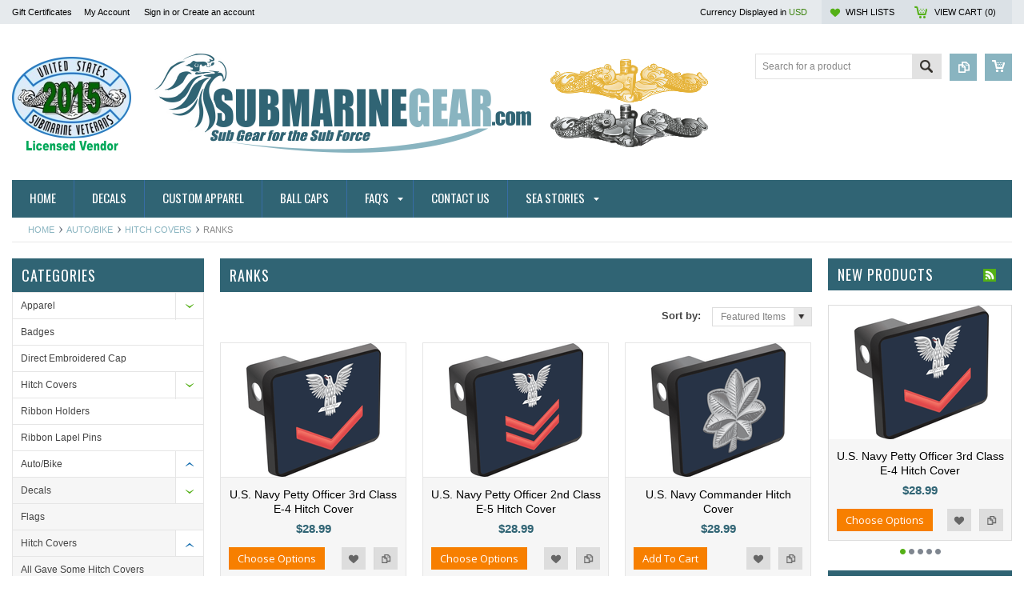

--- FILE ---
content_type: text/html; charset=UTF-8
request_url: https://www.submarinegear.com/ranks/
body_size: 9401
content:
<!DOCTYPE html PUBLIC "-//W3C//DTD XHTML 1.0 Transitional//EN" "http://www.w3.org/TR/xhtml1/DTD/xhtml1-transitional.dtd">
<html xml:lang="en" lang="en" xmlns="http://www.w3.org/1999/xhtml">
    <head>
    <!--[if lt IE 7]> <html xml:lang="en" lang="en" class="no-js lt-ie9 lt-ie8 lt-ie7" lang="en"> <![endif]-->
    <!--[if IE 7]>    <html xml:lang="en" lang="en" class="no-js lt-ie9 lt-ie8" lang="en"> <![endif]-->
    <!--[if IE 8]>    <html xml:lang="en" lang="en" class="no-js lt-ie9" lang="en"> <![endif]-->
    <!--[if IE 9]>    <html xml:lang="en" lang="en" class="no-js ie9" lang="en"> <![endif]-->
    <!--[if gt IE 8]><!-->
    <html xml:lang="en" lang="en" class="no-js" lang="en">
        <!--<![endif]-->
        
        
        
        <title>Auto/Bike - Hitch Covers - Ranks - Submarine Gear</title>
        
        <meta http-equiv="Content-Type" content="text/html; charset=UTF-8" />
        <meta name="description" content="" />
        <meta name="keywords" content="" />
        
        <link rel='canonical' href='https://submarinegear.com/ranks/' />
        
        
        
        <meta http-equiv="Content-Script-Type" content="text/javascript" />
        <meta http-equiv="Content-Style-Type" content="text/css" />
        
        <!-- Mobile viewport optimized: h5bp.com/viewport -->
        <meta name="viewport" content="width=device-width, initial-scale=1, maximum-scale=1">
        <meta http-equiv="X-UA-Compatible" content="IE=edge,chrome=1">
        
        <link href='//fonts.googleapis.com/css?family=Oswald:400,300,700' rel='stylesheet' type='text/css'>
        <link href='//fonts.googleapis.com/css?family=Open+Sans:400,700,600,300' rel='stylesheet' type='text/css'>
        
        <link rel="shortcut icon" href="https://cdn2.bigcommerce.com/server3700/92817/product_images/SubmarineGear%20Eagle.jpg?t=1444671461" />
        
        <!-- begin: js page tag -->
        <script language="javascript" type="text/javascript">//<![CDATA[
        (function(){
            // this happens before external dependencies (and dom ready) to reduce page flicker
            var node, i;
            for (i = window.document.childNodes.length; i--;) {
                node = window.document.childNodes[i];
                if (node.nodeName == 'HTML') {
                    node.className += ' javascript';
                }
            }
        })();
    //]]></script>
        <!-- end: js page tag -->
        <link href="https://cdn10.bigcommerce.com/r-b99d97b0aae9cde0306565d8de6f047a25afdd8a/themes/EWorld/Styles/uniform.default.css" media="all" type="text/css" rel="stylesheet" />
        <link href="https://cdn9.bigcommerce.com/r-50b4fa8997ce43839fb9457331bc39687cd8345a/themes/__master/Styles/styles.css" type="text/css" rel="stylesheet" /><link href="https://www.submarinegear.com/templates/__custom/Styles/styles.css?t=1453485388" media="all" type="text/css" rel="stylesheet" />
<link href="https://cdn9.bigcommerce.com/r-b99d97b0aae9cde0306565d8de6f047a25afdd8a/themes/EWorld/Styles/iselector.css" media="all" type="text/css" rel="stylesheet" />
<link href="https://cdn9.bigcommerce.com/r-b99d97b0aae9cde0306565d8de6f047a25afdd8a/themes/EWorld/Styles/flexslider.css" media="all" type="text/css" rel="stylesheet" />
<link href="https://cdn9.bigcommerce.com/r-b99d97b0aae9cde0306565d8de6f047a25afdd8a/themes/EWorld/Styles/slide-show.css" media="all" type="text/css" rel="stylesheet" />
<link href="https://www.submarinegear.com/templates/__custom/Styles/styles-slide-show.css?t=1453485388" media="all" type="text/css" rel="stylesheet" />
<link href="https://cdn9.bigcommerce.com/r-b99d97b0aae9cde0306565d8de6f047a25afdd8a/themes/EWorld/Styles/social.css" media="all" type="text/css" rel="stylesheet" />
<link href="https://www.submarinegear.com/templates/__custom/Styles/white.css?t=1453485388" media="all" type="text/css" rel="stylesheet" />
<!--[if IE]><link href="https://cdn9.bigcommerce.com/r-b99d97b0aae9cde0306565d8de6f047a25afdd8a/themes/EWorld/Styles/ie.css" media="all" type="text/css" rel="stylesheet" /><![endif]-->
<link href="https://cdn9.bigcommerce.com/r-50b4fa8997ce43839fb9457331bc39687cd8345a/themes/__master/Styles/product.attributes.css" type="text/css" rel="stylesheet" /><link href="https://cdn9.bigcommerce.com/r-bd92aae196a597ab542e354f37faf60e9b3d5cf4/javascript/jquery/themes/cupertino/ui.all.css" type="text/css" rel="stylesheet" /><link href="https://cdn9.bigcommerce.com/r-b99d97b0aae9cde0306565d8de6f047a25afdd8a/themes/EWorld/Styles/product.quickview.css" type="text/css" rel="stylesheet" /><link href="https://cdn9.bigcommerce.com/r-bd92aae196a597ab542e354f37faf60e9b3d5cf4/javascript/superfish/css/store.css" type="text/css" rel="stylesheet" /><link type="text/css" rel="stylesheet" href="https://cdn9.bigcommerce.com/r-bd92aae196a597ab542e354f37faf60e9b3d5cf4/javascript/jquery/plugins/imodal/imodal.css" />
        <!-- Include Media Css -->
        <link href="https://cdn10.bigcommerce.com/r-b99d97b0aae9cde0306565d8de6f047a25afdd8a/themes/EWorld/Styles/media.css" media="all" type="text/css" rel="stylesheet" />
        
        <!-- Tell the browsers about our RSS feeds -->
        <link rel="alternate" type="application/rss+xml" title="New Products in Ranks (RSS 2.0)" href="https://submarinegear.com/rss.php?categoryid=99&amp;type=rss" />
<link rel="alternate" type="application/atom+xml" title="New Products in Ranks (Atom 0.3)" href="https://submarinegear.com/rss.php?categoryid=99&amp;type=atom" />
<link rel="alternate" type="application/rss+xml" title="Popular Products in Ranks (RSS 2.0)" href="https://submarinegear.com/rss.php?action=popularproducts&amp;categoryid=99&amp;type=rss" />
<link rel="alternate" type="application/atom+xml" title="Popular Products in Ranks (Atom 0.3)" href="https://submarinegear.com/rss.php?action=popularproducts&amp;categoryid=99&amp;type=atom" />
<link rel="alternate" type="application/rss+xml" title="Latest News (RSS 2.0)" href="https://www.submarinegear.com/rss.php?action=newblogs&amp;type=rss" />
<link rel="alternate" type="application/atom+xml" title="Latest News (Atom 0.3)" href="https://www.submarinegear.com/rss.php?action=newblogs&amp;type=atom" />
<link rel="alternate" type="application/rss+xml" title="New Products (RSS 2.0)" href="https://www.submarinegear.com/rss.php?type=rss" />
<link rel="alternate" type="application/atom+xml" title="New Products (Atom 0.3)" href="https://www.submarinegear.com/rss.php?type=atom" />
<link rel="alternate" type="application/rss+xml" title="Popular Products (RSS 2.0)" href="https://www.submarinegear.com/rss.php?action=popularproducts&amp;type=rss" />
<link rel="alternate" type="application/atom+xml" title="Popular Products (Atom 0.3)" href="https://www.submarinegear.com/rss.php?action=popularproducts&amp;type=atom" />

        
        <!-- Include visitor tracking code (if any) -->
        
        
        
        
        
        
        <script type="text/javascript" src="https://ajax.googleapis.com/ajax/libs/jquery/1.7.2/jquery.min.js"></script>
        <script type="text/javascript" src="https://cdn10.bigcommerce.com/r-bd92aae196a597ab542e354f37faf60e9b3d5cf4/javascript/menudrop.js?"></script>
        <script type="text/javascript" src="https://cdn10.bigcommerce.com/r-bd92aae196a597ab542e354f37faf60e9b3d5cf4/javascript/iselector.js?"></script>
        <script type="text/javascript" src="https://cdn10.bigcommerce.com/r-bd92aae196a597ab542e354f37faf60e9b3d5cf4/javascript/jquery/plugins/jquery.flexslider.js"></script>
        <script src="https://cdn10.bigcommerce.com/r-bd92aae196a597ab542e354f37faf60e9b3d5cf4/javascript/viewport.js?"></script>
        
        <!-- Template bespoke js -->
        <script type="text/javascript" src="https://cdn10.bigcommerce.com/r-b99d97b0aae9cde0306565d8de6f047a25afdd8a/themes/EWorld/js/common.js"></script>
        <script type="text/javascript" src="https://cdn10.bigcommerce.com/r-b99d97b0aae9cde0306565d8de6f047a25afdd8a/themes/EWorld/js/jquery.autobox.js"></script>
        <script type="text/javascript" src="https://cdn10.bigcommerce.com/r-b99d97b0aae9cde0306565d8de6f047a25afdd8a/themes/EWorld/js/jquery.uniform.min.js"></script>
        <script type="text/javascript" src="https://cdn10.bigcommerce.com/r-b99d97b0aae9cde0306565d8de6f047a25afdd8a/themes/EWorld/js/init.js"></script>
        
        
        <script type="text/javascript" src="https://cdn10.bigcommerce.com/r-b99d97b0aae9cde0306565d8de6f047a25afdd8a/themes/EWorld/js/imagesLoaded.js"></script>
        
        <script type="text/javascript" src="https://cdn10.bigcommerce.com/r-b99d97b0aae9cde0306565d8de6f047a25afdd8a/themes/EWorld/js/jquery.cycle2.min.js"></script>
        <script type="text/javascript" src="https://cdn10.bigcommerce.com/r-b99d97b0aae9cde0306565d8de6f047a25afdd8a/themes/EWorld/js/site.js"></script>
        
        <script type="text/javascript">
            //<![CDATA[
    config.ShopPath = 'https://www.submarinegear.com';
    config.AppPath = ''; // BIG-8939: Deprecated, do not use.
    if(jQuery(window).width()>767)
    config.FastCart = 1;
else
config.FastCart = 0;

    var ThumbImageWidth = '168';
    var ThumbImageHeight = '168';
    //]]>
        </script>
        
<script type="text/javascript">
ShowImageZoomer = false;
$(document).ready(function() {
if(parseInt(jQuery(window).width())>767){
$(".QuickView").quickview({
buttonText: "Quick View",
buttonColor: "#f7f7f7",
gradientColor: "#dcdbdb",
textColor: "#000000"
});
}
});


</script>
<script type="text/javascript" src="https://cdn9.bigcommerce.com/r-bd92aae196a597ab542e354f37faf60e9b3d5cf4/javascript/jquery/plugins/jqueryui/1.8.18/jquery-ui.min.js"></script>
<script type="text/javascript" src="https://cdn9.bigcommerce.com/r-bd92aae196a597ab542e354f37faf60e9b3d5cf4/javascript/jquery/plugins/validate/jquery.validate.js"></script>
<script type="text/javascript" src="https://cdn9.bigcommerce.com/r-bd92aae196a597ab542e354f37faf60e9b3d5cf4/javascript/product.functions.js"></script>
<script type="text/javascript" src="https://cdn9.bigcommerce.com/r-bd92aae196a597ab542e354f37faf60e9b3d5cf4/javascript/product.attributes.js"></script>
<script type="text/javascript" src="https://cdn9.bigcommerce.com/r-bd92aae196a597ab542e354f37faf60e9b3d5cf4/javascript/quickview.js"></script>
<script type="text/javascript" src="https://cdn9.bigcommerce.com/r-bd92aae196a597ab542e354f37faf60e9b3d5cf4/javascript/quickview.initialise.js"></script><script type="text/javascript">
(function () {
    var xmlHttp = new XMLHttpRequest();

    xmlHttp.open('POST', 'https://bes.gcp.data.bigcommerce.com/nobot');
    xmlHttp.setRequestHeader('Content-Type', 'application/json');
    xmlHttp.send('{"store_id":"182132","timezone_offset":"-5","timestamp":"2026-01-21T20:06:51.77181000Z","visit_id":"42e477c1-02c4-484b-92f9-e85804d6954a","channel_id":1}');
})();
</script>
<script type="text/javascript" src="https://cdn9.bigcommerce.com/r-bd92aae196a597ab542e354f37faf60e9b3d5cf4/javascript/jquery/plugins/jquery.form.js"></script>
<script type="text/javascript" src="https://cdn9.bigcommerce.com/r-bd92aae196a597ab542e354f37faf60e9b3d5cf4/javascript/jquery/plugins/imodal/imodal.js"></script>
<script type="text/javascript" src="https://checkout-sdk.bigcommerce.com/v1/loader.js" defer></script>
<script type="text/javascript">
var BCData = {};
</script>

        <script type="text/javascript" src="https://cdn9.bigcommerce.com/r-bd92aae196a597ab542e354f37faf60e9b3d5cf4/javascript/quicksearch.js"></script>
        
    </head>
        

    <body class="CategoryPage">
        <div id="Container">
            <div id="AjaxLoading"><img src="https://cdn10.bigcommerce.com/r-b99d97b0aae9cde0306565d8de6f047a25afdd8a/themes/EWorld/images/ajax-loader.gif" alt="" />&nbsp; Loading... Please wait...</div>





<div id="TopMenu">
    <div class="Inner">
        <ul>
            <!--li><div class="phoneIcon">1-866-514-1517</div></li-->
            <li style="" class="HeaderLiveChat">
                
            </li>
            <li><a href="https://www.submarinegear.com/giftcertificates.php">Gift Certificates</a></li>
            <li style="display:" class="First"><a href="https://www.submarinegear.com/account.php">My Account</a>&nbsp;</li>
            <li style="display:">
                <div class="accLink">
                    <a href='https://www.submarinegear.com/login.php' onclick=''>Sign in</a> or <a href='https://www.submarinegear.com/login.php?action=create_account' onclick=''>Create an account</a>
                </div>
            </li>
        </ul>
        <div class="FloatRight">
            <div class="currency-converter">
                <p>Currency Displayed in <span class="selCurr"></span></p>    
                <div class="Block Moveable Panel" id="SideCurrencySelector" style="display:none;"></div>
            </div><!-- currency-converter -->                
            <div style="display:" class="wishLink"><a href="https://www.submarinegear.com/wishlist.php">Wish Lists</a></div>
            <div style="display:" class="CartLink"><a href="https://www.submarinegear.com/cart.php">View Cart (<span class="item">0</span>) </a></div>
        </div>
        <div class="clear"></div>
    </div><!-- Inner -->
</div><!-- TopMenu -->    
<div class="mobileView">
    <div class="togglemenucover">
        <a href="javascript:void(0);" class="togglemenu" alt="Toggle Top Menu" title="Toggle Top Menu">Toggle Top Menu</a>
    </div>
</div>

<script>
    if(jQuery(window).width() > 767){                
           
            
        }
    else
    {
    jQuery(".togglemenu").click(function(){
    jQuery(".togglemenu").toggleClass("Active");
    jQuery("#TopMenu").slideToggle();
    });
    }       
    
</script>

    
<div id="Outer" class="compare">
    <div id="Header">
        <div id="Logo">
            <a href="https://www.submarinegear.com/"><img src="/product_images/submarinegear_eagle_1444746834__05667.png" border="0" id="LogoImage" alt="Submarine Gear" /></a>

        </div>
        <a href="#" id="quickcartview" title="View Cart"><img src="https://cdn10.bigcommerce.com/r-b99d97b0aae9cde0306565d8de6f047a25afdd8a/themes/EWorld/images/icon_cart.png" /></a>
        <a href="#" id="compareview" title="Compare Product"><img src="https://cdn10.bigcommerce.com/r-b99d97b0aae9cde0306565d8de6f047a25afdd8a/themes/EWorld/images/icon_compare.png" /></a>
        <div id="SearchForm">
    <form action="https://www.submarinegear.com/search.php" method="get" onsubmit="return check_small_search_form()">
        <label for="search_query">Search</label>
        <input type="text" name="search_query" id="search_query" class="Textbox autobox" value="Search for a product" />
        <button class="btn" type="submit"><span>Search</span></button>
    </form>
    
</div>            
            
    
            

<script type="text/javascript">
    var QuickSearchAlignment = 'right';
    var QuickSearchWidth = '260px';
    lang.EmptySmallSearch = "You forgot to enter some search keywords.";
</script>

        <div class="mobileView">
            <a href="javascript:void(0);" class="menuIcon ">Main Navigation</a>
        </div>
        <div class="clear"></div>
        <div id="HeaderLower" class="clearfix">
            <div class="Block" >
                <div class="Block Panel BlockContent" id="Menu">
                    <ul>
                        <li class=""><a href="https://www.submarinegear.com/"><span>Home</span></a></li>
                    </ul>
                </div>
            </div>
            <div class="PagesMenu Block" id="PagesMenu">
    <h2>Pages</h2>
    <div class="Panel BlockContent" id="Menu">
        <ul class="sf-menu">
            <li class="First"><a href="https://www.submarinegear.com/"><span>Home</span></a></li>
            <li class=" ">
    <a href="http://www.submarinegear.com/decals/"><span>Decals</span></a>
    
</li><li class=" ">
    <a href="http://www.submarinegear.com/apparel/"><span>Custom Apparel</span></a>
    
</li><li class=" ">
    <a href="http://www.submarinegear.com/ball-caps/"><span>Ball Caps</span></a>
    
</li><li class="HasSubMenu ">
    <a href="https://submarinegear.com/faqs/"><span>FAQ&#039;s</span></a>
    <ul>
	<li><a href="http://www.isausa.org/">International Submariners Association of The United States of America</a></li>
</ul>
</li><li class=" ">
    <a href="https://submarinegear.com/contact-us/"><span>Contact Us</span></a>
    
</li><li class="HasSubMenu ">
    <a href="https://submarinegear.com/sea-stories/"><span>Sea Stories</span></a>
    <ul>
	<li><a href="https://submarinegear.com/the-qualification-of-a-submariner-by-glenn-roesener/">The Qualification of a Submariner by Glenn Roesener</a></li><li><a href="https://submarinegear.com/christmas-patrol-by-lew-duck-kennedy/">Christmas Patrol by Lew “Duck” Kennedy</a></li><li><a href="https://submarinegear.com/dinks-in-taiwan/">DINKS IN TAIWAN</a></li><li><a href="https://submarinegear.com/hampton-blvd-by-bob-dex-armstrong/">Hampton Blvd. by Bob ‘Dex’ Armstrong</a></li><li><a href="https://submarinegear.com/life-in-a-steel-pipe-by-bob-dex-armstrong/">Life in a Steel Pipe – by Bob ‘Dex’ Armstrong</a></li><li><a href="https://submarinegear.com/lt-noel-k-schilling-usn-by-bob-dex-armstrong/">LT Noel K. Schilling, USN by Bob “Dex” Armstrong</a></li><li><a href="https://submarinegear.com/my-idea-of-a-sub-school-graduation-talk-by-bob-dex-armstrong/">My Idea of a Sub School Graduation Talk by Bob ‘Dex’ Armstrong</a></li><li><a href="https://submarinegear.com/once-upon-a-time-by-bob-dex-armstrong/">Once Upon a Time, By Bob ‘Dex’ Armstrong</a></li><li><a href="https://submarinegear.com/the-diving-alarm-ballet-by-mike-hemming/">The Diving Alarm Ballet by Mike Hemming</a></li><li><a href="https://submarinegear.com/the-men-with-the-pin-by-bob-dex-armstrong/">The Men with The Pin – by Bob “Dex” Armstrong</a></li><li><a href="https://submarinegear.com/those-who-sail-beneath-the-swells-by-bob-dex-armstrong/">Those Who Sail Beneath the Swells by Bob “Dex” Armstrong</a></li><li><a href="https://submarinegear.com/update-on-scorpion/">Update on SCORPION</a></li><li><a href="https://submarinegear.com/when-the-tenders-out-the-tides-inn-by-tim-spoon/">When The Tender’s Out, The Tide’s Inn – by Tim Spoon</a></li>
</ul>
</li>
        </ul>
    </div>
</div>


        </div><!-- HeaderLower -->
    </div><!-- #Header -->
    <script>
        jQuery(document).ready(function(){
        if(jQuery(".Left #SideAccountMenu").length)jQuery("body").addClass("AccountPage");
        });
    </script>
    
            <div id="Wrapper">
                				<div class="Block Moveable Panel Breadcrumb" id="CategoryBreadcrumb" >
					<ul>
						<li><a href="https://www.submarinegear.com/">Home</a></li>
						<li><a href="https://submarinegear.com/auto/">Auto/Bike</a></li><li><a href="https://submarinegear.com/hitch-covers/">Hitch Covers</a></li><li>Ranks</li>
					</ul>
					
				</div>
                <div class="Content Widest" id="LayoutColumn2">
                    <div class="Left">
                                        <div class="CategoryList Block" id="SideCategoryList">
                    <h2>Categories</h2>
                    <div class="SideCategoryListFlyout BlockContent">
                        <ul class="sf-menu sf-vertical">
<li><a href="https://www.submarinegear.com/apparel/">Apparel</a><ul>
<li><a href="https://www.submarinegear.com/dad-caps/">Dad Caps</a></li>
<li><a href="https://www.submarinegear.com/quarter-zips/">Quarter-Zips</a></li>
<li><a href="https://www.submarinegear.com/sweatshirts/">Sweatshirts</a></li>
<li><a href="https://www.submarinegear.com/hoodies/">Hoodies</a></li>
<li><a href="https://www.submarinegear.com/zippered-hoodies/">Zippered Hoodies</a></li>
<li><a href="https://www.submarinegear.com/fleece-vests">Fleece Vests</a></li>
<li><a href="https://www.submarinegear.com/denim-shirts/">Denim Shirts</a></li>
<li><a href="https://www.submarinegear.com/embroidered-tees/">Embroidered Tees</a></li>
<li><a href="https://www.submarinegear.com/navy-graphic-t-shirts/">Navy Graphic T-Shirts</a><ul>
<li><a href="https://www.submarinegear.com/navy-submarine-t-shirts/">Navy Submarine T-Shirts</a></li>
<li><a href="https://www.submarinegear.com/misc-graphic-t-shirts/">Misc. Graphic T-Shirts</a></li>

</ul>
</li>
<li><a href="https://www.submarinegear.com/golf-shirts/">Golf Shirts</a></li>
<li><a href="https://www.submarinegear.com/jackets/">Jackets</a></li>

</ul>
</li>
<li><a href="https://www.submarinegear.com/badges/">Badges</a></li>
<li><a href="https://www.submarinegear.com/direct-embroidered-cap/">Direct Embroidered Cap</a></li>
<li><a href="https://www.submarinegear.com/hitch-covers-1/">Hitch Covers</a><ul>
<li><a href="https://www.submarinegear.com/all-gave-some-hitch-covers-1/">All Gave Some Hitch Covers</a></li>
<li><a href="https://www.submarinegear.com/navy-1/">Navy</a></li>
<li><a href="https://www.submarinegear.com/patriotic-misc-1/">Patriotic &amp; Misc.</a></li>
<li><a href="https://www.submarinegear.com/proud-family-hitch-covers-1/">Proud Family Hitch Covers</a></li>
<li><a href="https://www.submarinegear.com/ranks-1/">Ranks</a></li>

</ul>
</li>
<li><a href="https://www.submarinegear.com/ribbon-holders/">Ribbon Holders</a></li>
<li><a href="https://www.submarinegear.com/ribbon-lapel-pins/">Ribbon Lapel Pins</a></li>
<li><a href="https://www.submarinegear.com/auto/">Auto/Bike</a><ul>
<li><a href="https://www.submarinegear.com/decals/">Decals</a><ul>
<li><a href="https://www.submarinegear.com/all-gave-some-decals/">All Gave Some Decals</a></li>
<li><a href="https://www.submarinegear.com/thin-line-decals/">Thin Line Decals</a></li>

</ul>
</li>
<li><a href="https://www.submarinegear.com/flags-1/">Flags</a></li>
<li><a href="https://www.submarinegear.com/hitch-covers/">Hitch Covers</a><ul>
<li><a href="https://www.submarinegear.com/all-gave-some-hitch-covers/">All Gave Some Hitch Covers</a></li>
<li><a href="https://www.submarinegear.com/navy/">Navy</a></li>
<li><a href="https://www.submarinegear.com/patriotic-misc/">Patriotic &amp; Misc.</a></li>
<li><a href="https://www.submarinegear.com/proud-family-hitch-covers/">Proud Family Hitch Covers</a></li>
<li><a href="https://www.submarinegear.com/ranks/">Ranks</a></li>

</ul>
</li>
<li><a href="https://www.submarinegear.com/key-chains/">Key Chains</a></li>
<li><a href="https://www.submarinegear.com/license-plates-frames/">License Plates &amp; Frames</a><ul>
<li><a href="https://www.submarinegear.com/all-gave-some-license-plates/">All Gave Some License Plates</a></li>

</ul>
</li>
<li><a href="https://www.submarinegear.com/spare-tire-cover/">Spare Tire Cover</a></li>
<li><a href="https://www.submarinegear.com/motorcycle/">Motorcycle</a></li>

</ul>
</li>
<li><a href="https://www.submarinegear.com/ball-caps/">Ball Caps</a><ul>
<li><a href="https://www.submarinegear.com/direct-embroidered-caps/">Direct Embroidered Caps</a></li>
<li><a href="https://www.submarinegear.com/new-category/">Emblematic Submarine Caps</a></li>
<li><a href="https://www.submarinegear.com/navy-rates-split-design-embroidered-caps/">Navy Rates Split Design Embroidered Caps</a></li>
<li><a href="https://www.submarinegear.com/navy-split-design-embroidered-caps/">Navy Split Design Embroidered Caps</a></li>
<li><a href="https://www.submarinegear.com/operator-caps/">Operator Caps</a></li>
<li><a href="https://www.submarinegear.com/watch-caps/">Watch Caps</a></li>

</ul>
</li>
<li><a href="https://www.submarinegear.com/belts-buckles/">Belts &amp; Buckles</a></li>
<li><a href="https://www.submarinegear.com/calendars/">Calendars</a></li>
<li><a href="https://www.submarinegear.com/challenge-coins/">Challenge Coins</a></li>
<li><a href="https://www.submarinegear.com/display-cases-1/">Display Cases</a><ul>
<li><a href="https://www.submarinegear.com/challenge-coin-display-racks/">Challenge Coin Display Racks</a></li>
<li><a href="https://www.submarinegear.com/flag-display-cases/">Flag Display Cases</a></li>
<li><a href="https://www.submarinegear.com/medals-awards-jersey-display-cases/">Medals Awards Jersey Display Cases</a></li>

</ul>
</li>
<li><a href="https://www.submarinegear.com/golf-towels/">Golf Towels</a></li>
<li><a href="https://www.submarinegear.com/home-and-decor/">Home and Decor</a><ul>
<li><a href="https://www.submarinegear.com/art-prints-posters/">Art Prints &amp; Posters</a></li>
<li><a href="https://www.submarinegear.com/drinkware/">Drinkware</a></li>
<li><a href="https://www.submarinegear.com/doorbell/">Doorbell</a></li>
<li><a href="https://www.submarinegear.com/flags/">Flags</a></li>
<li><a href="https://www.submarinegear.com/luggage/">Luggage</a></li>

</ul>
</li>
<li><a href="https://www.submarinegear.com/insignia-pins/">Insignia &amp; Pins</a><ul>
<li><a href="https://www.submarinegear.com/new-category-1/">Miniature Size</a></li>
<li><a href="https://www.submarinegear.com/regulation-size/">Regulation Size</a></li>

</ul>
</li>
<li><a href="https://www.submarinegear.com/jewelry-watches/">Jewelry &amp; Watches</a></li>
<li><a href="https://www.submarinegear.com/license-plate-frames/">License Plate Frames</a><ul>
<li><a href="https://www.submarinegear.com/ss-license-plate-frame/">SS License Plate Frame</a></li>
<li><a href="https://www.submarinegear.com/ssn-license-plate-frames/">SSN License Plate Frames</a></li>
<li><a href="https://www.submarinegear.com/ssbn-frames/">SSBN Frames</a></li>

</ul>
</li>
<li><a href="https://www.submarinegear.com/patches/">Patches</a></li>
<li><a href="https://www.submarinegear.com/plaques/">Plaques</a></li>
<li><a href="https://www.submarinegear.com/ussvi-holland-club/">USSVI &amp; Holland Club</a><ul>
<li><a href="https://www.submarinegear.com/holland-club/">Holland Club</a></li>
<li><a href="https://www.submarinegear.com/ussvi/">USSVI</a></li>

</ul>
</li>

</ul>

                        
                    </div>
                </div>
                
<script>
    jQuery("#SideCategoryList .category-list").addClass("treeview");
</script>
                        <div class="Block BrandList Moveable Panel" id="SideShopByBrand" style="display: ">
    <h2>Popular Brands</h2>
    <div class="BlockContent">
        <ul>
            	<li><a href="https://submarinegear.com/brands/MilitaryBest.html">MilitaryBest</a></li>	<li><a href="https://submarinegear.com/brands/EagleCrest.html">EagleCrest</a></li>	<li><a href="https://submarinegear.com/vanguard-industries/">Vanguard Industries</a></li>	<li><a href="https://submarinegear.com/brands/Vanguard-Industries-West.html">Vanguard Industries West</a></li>
            <li><a href="https://submarinegear.com/brands/"><strong>View All Brands</strong></a></li>
        </ul>
    </div>
</div>
                        <div class="Block Moveable Panel" id="SideCategoryShopByPrice" style="display:none;"></div>
                    </div>
                    <div class="Content ContentArea">
                        
                        
                        <div id="CategoryHeading" class="Block Moveable Panel">
    
    <h1 class="title">Ranks</h1>
    
        
    
    
    
    <div class="clear"></div>    

    <div class="BlockContent">
        <div class="Block Moveable Panel" id="CategoryPagingTop" style="display:none;"></div>
        <div class=" SortBox">
	<form action="https://submarinegear.com/ranks/" method="get">
		
		Sort by:
		<select name="sort" id="sort" onchange="this.form.submit()">
			<option selected="selected" value="featured">Featured Items</option>
			<option  value="newest">Newest Items</option>
			<option  value="bestselling">Bestselling</option>
			<option  value="alphaasc">Alphabetical: A to Z</option>
			<option  value="alphadesc">Alphabetical: Z to A</option>
			<option  value="avgcustomerreview">Avg. Customer Review</option>
			<option  value="priceasc">Price: Low to High</option>
			<option  value="pricedesc">Price: High to Low</option>
		</select>
	</form>
</div>

    </div>
    <div class="clear"></div>    
    
    
    <div class="clear"></div>    
</div><!-- CategoryHeading -->                    


                        <div class="ContentWrapper">
                            <div class="Block CategoryContent Moveable Panel" id="CategoryContent">
    <script type="text/javascript">
        lang.CompareSelectMessage = 'Please choose at least 2 products to compare.';
        lang.PleaseSelectAProduct = 'Please select at least one product to add to your cart.';
        config.CompareLink = 'https://www.submarinegear.com/compare/';
    </script>
    
    
    <form name="frmCompare" id="frmCompare" action="https://www.submarinegear.com/compare/" method="get" onsubmit="return compareProducts(config.CompareLink)">
        
        <ul class="ProductList">
            <li class="Odd">
    <div class="ProductImage QuickView" data-product="1649" id="img_1649">
        <a href="https://submarinegear.com/auto-bike/hitch-covers/ranks/u-s-navy-petty-officer-3rd-class-e-4-hitch-cover/"><img src="https://cdn2.bigcommerce.com/server3700/92817/products/1649/images/2965/u-s-navy-petty-officer-3rd-class-e-4-hitch-cover-9__78083.1630628757.168.168.png?c=2" alt="U.S. Navy Petty Officer 3rd Class E-4 Hitch Cover" /></a>
    </div>
    <div class="ProductDetails">
        <strong><a href="https://submarinegear.com/auto-bike/hitch-covers/ranks/u-s-navy-petty-officer-3rd-class-e-4-hitch-cover/" id="link_1649">U.S. Navy Petty Officer 3rd Class E-4 Hitch Cover</a></strong>
        <em>$28.99</em>
    </div>
    <div class="ProductPriceRating">
        <span class="Rating Rating0"><img src="https://cdn10.bigcommerce.com/r-b99d97b0aae9cde0306565d8de6f047a25afdd8a/themes/EWorld/images/IcoRating0.png" alt=""  style="display: none" /></span>
    </div>
    <div class="compare FloatRight"><a href="javascript:void(0)" onclick="addToCompare('1649');" title="Add to Compare">Add to Compare</a></div>
<div class="addtowishlist FloatRight"><a href="/wishlist.php?action=add&product_id=1649&variation_id=" title="Add to Wishlist">Add to Wishlist</a></div>    
    <div class="ProductActionAdd FloatLeft" style="display:;">
        <a href="https://submarinegear.com/auto-bike/hitch-covers/ranks/u-s-navy-petty-officer-3rd-class-e-4-hitch-cover/" class="Choose Options" title="Add to Cart">Choose Options</a>
    </div>
</li><li class="Even">
    <div class="ProductImage QuickView" data-product="1648" id="img_1648">
        <a href="https://submarinegear.com/auto-bike/hitch-covers/ranks/u-s-navy-petty-officer-2nd-class-e-5-hitch-cover/"><img src="https://cdn2.bigcommerce.com/server3700/92817/products/1648/images/2964/u-s-navy-petty-officer-2nd-class-e-5-hitch-cover-10__33089.1630628664.168.168.png?c=2" alt="U.S. Navy Petty Officer 2nd Class E-5 Hitch Cover" /></a>
    </div>
    <div class="ProductDetails">
        <strong><a href="https://submarinegear.com/auto-bike/hitch-covers/ranks/u-s-navy-petty-officer-2nd-class-e-5-hitch-cover/" id="link_1648">U.S. Navy Petty Officer 2nd Class E-5 Hitch Cover</a></strong>
        <em>$28.99</em>
    </div>
    <div class="ProductPriceRating">
        <span class="Rating Rating0"><img src="https://cdn10.bigcommerce.com/r-b99d97b0aae9cde0306565d8de6f047a25afdd8a/themes/EWorld/images/IcoRating0.png" alt=""  style="display: none" /></span>
    </div>
    <div class="compare FloatRight"><a href="javascript:void(0)" onclick="addToCompare('1648');" title="Add to Compare">Add to Compare</a></div>
<div class="addtowishlist FloatRight"><a href="/wishlist.php?action=add&product_id=1648&variation_id=" title="Add to Wishlist">Add to Wishlist</a></div>    
    <div class="ProductActionAdd FloatLeft" style="display:;">
        <a href="https://submarinegear.com/auto-bike/hitch-covers/ranks/u-s-navy-petty-officer-2nd-class-e-5-hitch-cover/" class="Choose Options" title="Add to Cart">Choose Options</a>
    </div>
</li><li class="Odd">
    <div class="ProductImage QuickView" data-product="1645" id="img_1645">
        <a href="https://submarinegear.com/auto-bike/hitch-covers/ranks/u-s-navy-commander-hitch-cover/"><img src="https://cdn2.bigcommerce.com/server3700/92817/products/1645/images/2961/u-s-navy-commander-hitch-cover-6__84053.1630626849.168.168.png?c=2" alt="U.S. Navy Commander Hitch Cover" /></a>
    </div>
    <div class="ProductDetails">
        <strong><a href="https://submarinegear.com/auto-bike/hitch-covers/ranks/u-s-navy-commander-hitch-cover/" id="link_1645">U.S. Navy Commander Hitch Cover</a></strong>
        <em>$28.99</em>
    </div>
    <div class="ProductPriceRating">
        <span class="Rating Rating0"><img src="https://cdn10.bigcommerce.com/r-b99d97b0aae9cde0306565d8de6f047a25afdd8a/themes/EWorld/images/IcoRating0.png" alt=""  style="display: none" /></span>
    </div>
    <div class="compare FloatRight"><a href="javascript:void(0)" onclick="addToCompare('1645');" title="Add to Compare">Add to Compare</a></div>
<div class="addtowishlist FloatRight"><a href="/wishlist.php?action=add&product_id=1645&variation_id=" title="Add to Wishlist">Add to Wishlist</a></div>    
    <div class="ProductActionAdd FloatLeft" style="display:;">
        <a href="https://submarinegear.com/cart.php?action=add&product_id=1645" class="Add To Cart" title="Add to Cart">Add To Cart</a>
    </div>
</li><li class="Even">
    <div class="ProductImage QuickView" data-product="1644" id="img_1644">
        <a href="https://submarinegear.com/auto-bike/hitch-covers/ranks/u-s-navy-lieutenant-commander-hitch-cover/"><img src="https://cdn2.bigcommerce.com/server3700/92817/products/1644/images/2960/u-s-navy-lieutenant-commander-hitch-cover-6__82985.1630628183.168.168.png?c=2" alt="U.S. Navy Lieutenant Commander Hitch Cover" /></a>
    </div>
    <div class="ProductDetails">
        <strong><a href="https://submarinegear.com/auto-bike/hitch-covers/ranks/u-s-navy-lieutenant-commander-hitch-cover/" id="link_1644">U.S. Navy Lieutenant Commander Hitch Cover</a></strong>
        <em>$28.99</em>
    </div>
    <div class="ProductPriceRating">
        <span class="Rating Rating0"><img src="https://cdn10.bigcommerce.com/r-b99d97b0aae9cde0306565d8de6f047a25afdd8a/themes/EWorld/images/IcoRating0.png" alt=""  style="display: none" /></span>
    </div>
    <div class="compare FloatRight"><a href="javascript:void(0)" onclick="addToCompare('1644');" title="Add to Compare">Add to Compare</a></div>
<div class="addtowishlist FloatRight"><a href="/wishlist.php?action=add&product_id=1644&variation_id=" title="Add to Wishlist">Add to Wishlist</a></div>    
    <div class="ProductActionAdd FloatLeft" style="display:;">
        <a href="https://submarinegear.com/cart.php?action=add&product_id=1644" class="Add To Cart" title="Add to Cart">Add To Cart</a>
    </div>
</li><li class="Odd">
    <div class="ProductImage QuickView" data-product="1643" id="img_1643">
        <a href="https://submarinegear.com/auto-bike/hitch-covers/ranks/u-s-navy-lieutenant-hitch-cover/"><img src="https://cdn2.bigcommerce.com/server3700/92817/products/1643/images/2959/u-s-navy-lieutenant-hitch-cover-9__01624.1630628289.168.168.png?c=2" alt="U.S. Navy Lieutenant Hitch Cover" /></a>
    </div>
    <div class="ProductDetails">
        <strong><a href="https://submarinegear.com/auto-bike/hitch-covers/ranks/u-s-navy-lieutenant-hitch-cover/" id="link_1643">U.S. Navy Lieutenant Hitch Cover</a></strong>
        <em>$28.99</em>
    </div>
    <div class="ProductPriceRating">
        <span class="Rating Rating0"><img src="https://cdn10.bigcommerce.com/r-b99d97b0aae9cde0306565d8de6f047a25afdd8a/themes/EWorld/images/IcoRating0.png" alt=""  style="display: none" /></span>
    </div>
    <div class="compare FloatRight"><a href="javascript:void(0)" onclick="addToCompare('1643');" title="Add to Compare">Add to Compare</a></div>
<div class="addtowishlist FloatRight"><a href="/wishlist.php?action=add&product_id=1643&variation_id=" title="Add to Wishlist">Add to Wishlist</a></div>    
    <div class="ProductActionAdd FloatLeft" style="display:;">
        <a href="https://submarinegear.com/cart.php?action=add&product_id=1643" class="Add To Cart" title="Add to Cart">Add To Cart</a>
    </div>
</li><li class="Even">
    <div class="ProductImage QuickView" data-product="1642" id="img_1642">
        <a href="https://submarinegear.com/auto-bike/hitch-covers/ranks/u-s-navy-lieutenant-junior-grade-hitch-cover/"><img src="https://cdn2.bigcommerce.com/server3700/92817/products/1642/images/2958/u-s-navy-lieutenant-junior-grade-hitch-cover-6__27501.1630628370.168.168.png?c=2" alt="U.S. Navy Lieutenant Junior Grade Hitch Cover" /></a>
    </div>
    <div class="ProductDetails">
        <strong><a href="https://submarinegear.com/auto-bike/hitch-covers/ranks/u-s-navy-lieutenant-junior-grade-hitch-cover/" id="link_1642">U.S. Navy Lieutenant Junior Grade Hitch Cover</a></strong>
        <em>$28.99</em>
    </div>
    <div class="ProductPriceRating">
        <span class="Rating Rating0"><img src="https://cdn10.bigcommerce.com/r-b99d97b0aae9cde0306565d8de6f047a25afdd8a/themes/EWorld/images/IcoRating0.png" alt=""  style="display: none" /></span>
    </div>
    <div class="compare FloatRight"><a href="javascript:void(0)" onclick="addToCompare('1642');" title="Add to Compare">Add to Compare</a></div>
<div class="addtowishlist FloatRight"><a href="/wishlist.php?action=add&product_id=1642&variation_id=" title="Add to Wishlist">Add to Wishlist</a></div>    
    <div class="ProductActionAdd FloatLeft" style="display:;">
        <a href="https://submarinegear.com/cart.php?action=add&product_id=1642" class="Add To Cart" title="Add to Cart">Add To Cart</a>
    </div>
</li><li class="Odd">
    <div class="ProductImage QuickView" data-product="1641" id="img_1641">
        <a href="https://submarinegear.com/auto-bike/hitch-covers/ranks/u-s-navy-ensign-hitch-cover/"><img src="https://cdn2.bigcommerce.com/server3700/92817/products/1641/images/2957/u-s-navy-ensign-hitch-cover-6__90539.1630627168.168.168.png?c=2" alt="U.S. Navy Ensign Hitch Cover" /></a>
    </div>
    <div class="ProductDetails">
        <strong><a href="https://submarinegear.com/auto-bike/hitch-covers/ranks/u-s-navy-ensign-hitch-cover/" id="link_1641">U.S. Navy Ensign Hitch Cover</a></strong>
        <em>$28.99</em>
    </div>
    <div class="ProductPriceRating">
        <span class="Rating Rating0"><img src="https://cdn10.bigcommerce.com/r-b99d97b0aae9cde0306565d8de6f047a25afdd8a/themes/EWorld/images/IcoRating0.png" alt=""  style="display: none" /></span>
    </div>
    <div class="compare FloatRight"><a href="javascript:void(0)" onclick="addToCompare('1641');" title="Add to Compare">Add to Compare</a></div>
<div class="addtowishlist FloatRight"><a href="/wishlist.php?action=add&product_id=1641&variation_id=" title="Add to Wishlist">Add to Wishlist</a></div>    
    <div class="ProductActionAdd FloatLeft" style="display:;">
        <a href="https://submarinegear.com/cart.php?action=add&product_id=1641" class="Add To Cart" title="Add to Cart">Add To Cart</a>
    </div>
</li><li class="Even">
    <div class="ProductImage QuickView" data-product="1640" id="img_1640">
        <a href="https://submarinegear.com/auto-bike/hitch-covers/ranks/u-s-navy-petty-officer-1st-class-e-6-hitch-cover/"><img src="https://cdn2.bigcommerce.com/server3700/92817/products/1640/images/2956/u-s-navy-petty-officer-1st-class-e-6-hitch-cover-10__71616.1630628566.168.168.png?c=2" alt="U.S. Navy Petty Officer 1st Class E-6 Hitch Cover" /></a>
    </div>
    <div class="ProductDetails">
        <strong><a href="https://submarinegear.com/auto-bike/hitch-covers/ranks/u-s-navy-petty-officer-1st-class-e-6-hitch-cover/" id="link_1640">U.S. Navy Petty Officer 1st Class E-6 Hitch Cover</a></strong>
        <em>$28.99</em>
    </div>
    <div class="ProductPriceRating">
        <span class="Rating Rating0"><img src="https://cdn10.bigcommerce.com/r-b99d97b0aae9cde0306565d8de6f047a25afdd8a/themes/EWorld/images/IcoRating0.png" alt=""  style="display: none" /></span>
    </div>
    <div class="compare FloatRight"><a href="javascript:void(0)" onclick="addToCompare('1640');" title="Add to Compare">Add to Compare</a></div>
<div class="addtowishlist FloatRight"><a href="/wishlist.php?action=add&product_id=1640&variation_id=" title="Add to Wishlist">Add to Wishlist</a></div>    
    <div class="ProductActionAdd FloatLeft" style="display:;">
        <a href="https://submarinegear.com/auto-bike/hitch-covers/ranks/u-s-navy-petty-officer-1st-class-e-6-hitch-cover/" class="Choose Options" title="Add to Cart">Choose Options</a>
    </div>
</li><li class="Odd">
    <div class="ProductImage QuickView" data-product="1639" id="img_1639">
        <a href="https://submarinegear.com/auto-bike/hitch-covers/ranks/u-s-navy-master-chief-petty-officer-hitch-cover/"><img src="https://cdn2.bigcommerce.com/server3700/92817/products/1639/images/2955/u-s-navy-master-chief-petty-officer-hitch-cover-9__94819.1630628470.168.168.png?c=2" alt="U.S. Navy Master Chief Petty Officer Hitch Cover" /></a>
    </div>
    <div class="ProductDetails">
        <strong><a href="https://submarinegear.com/auto-bike/hitch-covers/ranks/u-s-navy-master-chief-petty-officer-hitch-cover/" id="link_1639">U.S. Navy Master Chief Petty Officer Hitch Cover</a></strong>
        <em>$28.99</em>
    </div>
    <div class="ProductPriceRating">
        <span class="Rating Rating0"><img src="https://cdn10.bigcommerce.com/r-b99d97b0aae9cde0306565d8de6f047a25afdd8a/themes/EWorld/images/IcoRating0.png" alt=""  style="display: none" /></span>
    </div>
    <div class="compare FloatRight"><a href="javascript:void(0)" onclick="addToCompare('1639');" title="Add to Compare">Add to Compare</a></div>
<div class="addtowishlist FloatRight"><a href="/wishlist.php?action=add&product_id=1639&variation_id=" title="Add to Wishlist">Add to Wishlist</a></div>    
    <div class="ProductActionAdd FloatLeft" style="display:;">
        <a href="https://submarinegear.com/cart.php?action=add&product_id=1639" class="Add To Cart" title="Add to Cart">Add To Cart</a>
    </div>
</li><li class="Even">
    <div class="ProductImage QuickView" data-product="1638" id="img_1638">
        <a href="https://submarinegear.com/auto-bike/hitch-covers/ranks/u-s-navy-senior-chief-petty-officer-hitch-cover/"><img src="https://cdn2.bigcommerce.com/server3700/92817/products/1638/images/2954/u-s-navy-senior-chief-petty-officer-hitch-cover-9__95534.1630628853.168.168.png?c=2" alt="U.S. Navy Senior Chief Petty Officer Hitch Cover" /></a>
    </div>
    <div class="ProductDetails">
        <strong><a href="https://submarinegear.com/auto-bike/hitch-covers/ranks/u-s-navy-senior-chief-petty-officer-hitch-cover/" id="link_1638">U.S. Navy Senior Chief Petty Officer Hitch Cover</a></strong>
        <em>$28.99</em>
    </div>
    <div class="ProductPriceRating">
        <span class="Rating Rating0"><img src="https://cdn10.bigcommerce.com/r-b99d97b0aae9cde0306565d8de6f047a25afdd8a/themes/EWorld/images/IcoRating0.png" alt=""  style="display: none" /></span>
    </div>
    <div class="compare FloatRight"><a href="javascript:void(0)" onclick="addToCompare('1638');" title="Add to Compare">Add to Compare</a></div>
<div class="addtowishlist FloatRight"><a href="/wishlist.php?action=add&product_id=1638&variation_id=" title="Add to Wishlist">Add to Wishlist</a></div>    
    <div class="ProductActionAdd FloatLeft" style="display:;">
        <a href="https://submarinegear.com/cart.php?action=add&product_id=1638" class="Add To Cart" title="Add to Cart">Add To Cart</a>
    </div>
</li><li class="Odd">
    <div class="ProductImage QuickView" data-product="1637" id="img_1637">
        <a href="https://submarinegear.com/auto-bike/hitch-covers/ranks/u-s-navy-chief-petty-officer-hitch-cover/"><img src="https://cdn2.bigcommerce.com/server3700/92817/products/1637/images/2953/u-s-navy-chief-petty-officer-hitch-cover-9__21967.1630626391.168.168.png?c=2" alt="U.S. Navy Chief Petty Officer Hitch Cover" /></a>
    </div>
    <div class="ProductDetails">
        <strong><a href="https://submarinegear.com/auto-bike/hitch-covers/ranks/u-s-navy-chief-petty-officer-hitch-cover/" id="link_1637">U.S. Navy Chief Petty Officer Hitch Cover</a></strong>
        <em>$28.99</em>
    </div>
    <div class="ProductPriceRating">
        <span class="Rating Rating0"><img src="https://cdn10.bigcommerce.com/r-b99d97b0aae9cde0306565d8de6f047a25afdd8a/themes/EWorld/images/IcoRating0.png" alt=""  style="display: none" /></span>
    </div>
    <div class="compare FloatRight"><a href="javascript:void(0)" onclick="addToCompare('1637');" title="Add to Compare">Add to Compare</a></div>
<div class="addtowishlist FloatRight"><a href="/wishlist.php?action=add&product_id=1637&variation_id=" title="Add to Wishlist">Add to Wishlist</a></div>    
    <div class="ProductActionAdd FloatLeft" style="display:;">
        <a href="https://submarinegear.com/cart.php?action=add&product_id=1637" class="Add To Cart" title="Add to Cart">Add To Cart</a>
    </div>
</li><li class="Even">
    <div class="ProductImage QuickView" data-product="1633" id="img_1633">
        <a href="https://submarinegear.com/auto-bike/hitch-covers/ranks/u-s-navy-captain-hitch-cover/"><img src="https://cdn2.bigcommerce.com/server3700/92817/products/1633/images/2949/u-s-navy-captain-hitch-cover-10__31634.1630625483.168.168.png?c=2" alt="U.S. Navy Captain Hitch Cover" /></a>
    </div>
    <div class="ProductDetails">
        <strong><a href="https://submarinegear.com/auto-bike/hitch-covers/ranks/u-s-navy-captain-hitch-cover/" id="link_1633">U.S. Navy Captain Hitch Cover</a></strong>
        <em>$28.99</em>
    </div>
    <div class="ProductPriceRating">
        <span class="Rating Rating0"><img src="https://cdn10.bigcommerce.com/r-b99d97b0aae9cde0306565d8de6f047a25afdd8a/themes/EWorld/images/IcoRating0.png" alt=""  style="display: none" /></span>
    </div>
    <div class="compare FloatRight"><a href="javascript:void(0)" onclick="addToCompare('1633');" title="Add to Compare">Add to Compare</a></div>
<div class="addtowishlist FloatRight"><a href="/wishlist.php?action=add&product_id=1633&variation_id=" title="Add to Wishlist">Add to Wishlist</a></div>    
    <div class="ProductActionAdd FloatLeft" style="display:;">
        <a href="https://submarinegear.com/cart.php?action=add&product_id=1633" class="Add To Cart" title="Add to Cart">Add To Cart</a>
    </div>
</li>
        </ul>
        <div class="clear"></div>
                                <div class="CompareButton" style="display:">
                            
                            <input type="submit" class="btn" value="Compare Selected">
                        </div>
                        
                        
                    
    </form>
</div>
                        </div>
                        
                    </div>
                    <div class="Right">
                                        <div class="Block NewProducts Moveable Panel" id="SideCategoryNewProducts" style="display:">
                    <h2><span class="FeedLink FloatRight">
	<a href="https://www.submarinegear.com/rss.php?type=rss&amp;categoryid=99">
		<img src="https://cdn10.bigcommerce.com/r-b99d97b0aae9cde0306565d8de6f047a25afdd8a/themes/EWorld/images/RSS.gif" title="New Products RSS Feed for Ranks" alt="RSS" />
	</a>
</span> New Products</h2>
                    <div class="BlockContent">
                        <ul class="cycle-slideshow ProductList"  data-cycle-fx="scrollHorz"
    data-cycle-pause-on-hover="true"
    data-cycle-speed="1000" data-cycle-slides="li"  data-cycle-pager=".new-products-pager" data-cycle-swipe=true data-cycle-auto-height=calc>
                            <li class="Odd">
    <div class="ProductImage QuickView" data-product="1649" id="img_1649">
        <a href="https://submarinegear.com/auto-bike/hitch-covers/ranks/u-s-navy-petty-officer-3rd-class-e-4-hitch-cover/"><img src="https://cdn2.bigcommerce.com/server3700/92817/products/1649/images/2965/u-s-navy-petty-officer-3rd-class-e-4-hitch-cover-9__78083.1630628757.168.168.png?c=2" alt="U.S. Navy Petty Officer 3rd Class E-4 Hitch Cover" /></a>
    </div>
    <div class="ProductDetails">
        <strong><a href="https://submarinegear.com/auto-bike/hitch-covers/ranks/u-s-navy-petty-officer-3rd-class-e-4-hitch-cover/" id="link_1649">U.S. Navy Petty Officer 3rd Class E-4 Hitch Cover</a></strong>
        <em>$28.99</em>
    </div>
    <div class="ProductPriceRating">
        <span class="Rating Rating0"><img src="https://cdn10.bigcommerce.com/r-b99d97b0aae9cde0306565d8de6f047a25afdd8a/themes/EWorld/images/IcoRating0.png" alt=""  style="display: none" /></span>
    </div>
    <div class="compare FloatRight"><a href="javascript:void(0)" onclick="addToCompare('1649');" title="Add to Compare">Add to Compare</a></div>
<div class="addtowishlist FloatRight"><a href="/wishlist.php?action=add&product_id=1649&variation_id=" title="Add to Wishlist">Add to Wishlist</a></div>    
    <div class="ProductActionAdd FloatLeft" style="display:;">
        <a href="https://submarinegear.com/auto-bike/hitch-covers/ranks/u-s-navy-petty-officer-3rd-class-e-4-hitch-cover/" class="Choose Options" title="Add to Cart">Choose Options</a>
    </div>
</li><li class="Even">
    <div class="ProductImage QuickView" data-product="1648" id="img_1648">
        <a href="https://submarinegear.com/auto-bike/hitch-covers/ranks/u-s-navy-petty-officer-2nd-class-e-5-hitch-cover/"><img src="https://cdn2.bigcommerce.com/server3700/92817/products/1648/images/2964/u-s-navy-petty-officer-2nd-class-e-5-hitch-cover-10__33089.1630628664.168.168.png?c=2" alt="U.S. Navy Petty Officer 2nd Class E-5 Hitch Cover" /></a>
    </div>
    <div class="ProductDetails">
        <strong><a href="https://submarinegear.com/auto-bike/hitch-covers/ranks/u-s-navy-petty-officer-2nd-class-e-5-hitch-cover/" id="link_1648">U.S. Navy Petty Officer 2nd Class E-5 Hitch Cover</a></strong>
        <em>$28.99</em>
    </div>
    <div class="ProductPriceRating">
        <span class="Rating Rating0"><img src="https://cdn10.bigcommerce.com/r-b99d97b0aae9cde0306565d8de6f047a25afdd8a/themes/EWorld/images/IcoRating0.png" alt=""  style="display: none" /></span>
    </div>
    <div class="compare FloatRight"><a href="javascript:void(0)" onclick="addToCompare('1648');" title="Add to Compare">Add to Compare</a></div>
<div class="addtowishlist FloatRight"><a href="/wishlist.php?action=add&product_id=1648&variation_id=" title="Add to Wishlist">Add to Wishlist</a></div>    
    <div class="ProductActionAdd FloatLeft" style="display:;">
        <a href="https://submarinegear.com/auto-bike/hitch-covers/ranks/u-s-navy-petty-officer-2nd-class-e-5-hitch-cover/" class="Choose Options" title="Add to Cart">Choose Options</a>
    </div>
</li><li class="Odd">
    <div class="ProductImage QuickView" data-product="1645" id="img_1645">
        <a href="https://submarinegear.com/auto-bike/hitch-covers/ranks/u-s-navy-commander-hitch-cover/"><img src="https://cdn2.bigcommerce.com/server3700/92817/products/1645/images/2961/u-s-navy-commander-hitch-cover-6__84053.1630626849.168.168.png?c=2" alt="U.S. Navy Commander Hitch Cover" /></a>
    </div>
    <div class="ProductDetails">
        <strong><a href="https://submarinegear.com/auto-bike/hitch-covers/ranks/u-s-navy-commander-hitch-cover/" id="link_1645">U.S. Navy Commander Hitch Cover</a></strong>
        <em>$28.99</em>
    </div>
    <div class="ProductPriceRating">
        <span class="Rating Rating0"><img src="https://cdn10.bigcommerce.com/r-b99d97b0aae9cde0306565d8de6f047a25afdd8a/themes/EWorld/images/IcoRating0.png" alt=""  style="display: none" /></span>
    </div>
    <div class="compare FloatRight"><a href="javascript:void(0)" onclick="addToCompare('1645');" title="Add to Compare">Add to Compare</a></div>
<div class="addtowishlist FloatRight"><a href="/wishlist.php?action=add&product_id=1645&variation_id=" title="Add to Wishlist">Add to Wishlist</a></div>    
    <div class="ProductActionAdd FloatLeft" style="display:;">
        <a href="https://submarinegear.com/cart.php?action=add&product_id=1645" class="Add To Cart" title="Add to Cart">Add To Cart</a>
    </div>
</li><li class="Even">
    <div class="ProductImage QuickView" data-product="1644" id="img_1644">
        <a href="https://submarinegear.com/auto-bike/hitch-covers/ranks/u-s-navy-lieutenant-commander-hitch-cover/"><img src="https://cdn2.bigcommerce.com/server3700/92817/products/1644/images/2960/u-s-navy-lieutenant-commander-hitch-cover-6__82985.1630628183.168.168.png?c=2" alt="U.S. Navy Lieutenant Commander Hitch Cover" /></a>
    </div>
    <div class="ProductDetails">
        <strong><a href="https://submarinegear.com/auto-bike/hitch-covers/ranks/u-s-navy-lieutenant-commander-hitch-cover/" id="link_1644">U.S. Navy Lieutenant Commander Hitch Cover</a></strong>
        <em>$28.99</em>
    </div>
    <div class="ProductPriceRating">
        <span class="Rating Rating0"><img src="https://cdn10.bigcommerce.com/r-b99d97b0aae9cde0306565d8de6f047a25afdd8a/themes/EWorld/images/IcoRating0.png" alt=""  style="display: none" /></span>
    </div>
    <div class="compare FloatRight"><a href="javascript:void(0)" onclick="addToCompare('1644');" title="Add to Compare">Add to Compare</a></div>
<div class="addtowishlist FloatRight"><a href="/wishlist.php?action=add&product_id=1644&variation_id=" title="Add to Wishlist">Add to Wishlist</a></div>    
    <div class="ProductActionAdd FloatLeft" style="display:;">
        <a href="https://submarinegear.com/cart.php?action=add&product_id=1644" class="Add To Cart" title="Add to Cart">Add To Cart</a>
    </div>
</li><li class="Odd">
    <div class="ProductImage QuickView" data-product="1643" id="img_1643">
        <a href="https://submarinegear.com/auto-bike/hitch-covers/ranks/u-s-navy-lieutenant-hitch-cover/"><img src="https://cdn2.bigcommerce.com/server3700/92817/products/1643/images/2959/u-s-navy-lieutenant-hitch-cover-9__01624.1630628289.168.168.png?c=2" alt="U.S. Navy Lieutenant Hitch Cover" /></a>
    </div>
    <div class="ProductDetails">
        <strong><a href="https://submarinegear.com/auto-bike/hitch-covers/ranks/u-s-navy-lieutenant-hitch-cover/" id="link_1643">U.S. Navy Lieutenant Hitch Cover</a></strong>
        <em>$28.99</em>
    </div>
    <div class="ProductPriceRating">
        <span class="Rating Rating0"><img src="https://cdn10.bigcommerce.com/r-b99d97b0aae9cde0306565d8de6f047a25afdd8a/themes/EWorld/images/IcoRating0.png" alt=""  style="display: none" /></span>
    </div>
    <div class="compare FloatRight"><a href="javascript:void(0)" onclick="addToCompare('1643');" title="Add to Compare">Add to Compare</a></div>
<div class="addtowishlist FloatRight"><a href="/wishlist.php?action=add&product_id=1643&variation_id=" title="Add to Wishlist">Add to Wishlist</a></div>    
    <div class="ProductActionAdd FloatLeft" style="display:;">
        <a href="https://submarinegear.com/cart.php?action=add&product_id=1643" class="Add To Cart" title="Add to Cart">Add To Cart</a>
    </div>
</li>
                        </ul>
                        <div class="new-products-pager"></div>
                    </div>
                </div>
                                        <div class="Block TopSellers Moveable Panel" id="SideCategoryTopSellers" style="display:">
                    <h2>Current Top Sellers</h2>
                    <div class="BlockContent">
                        <ul class="cycle-slideshow ProductList"  data-cycle-fx="scrollHorz"
    data-cycle-pause-on-hover="true"
    data-cycle-speed="1000" data-cycle-slides="li"  data-cycle-pager=".topseller-products-pager" data-cycle-swipe=true data-cycle-auto-height=calc>
                            <li class="Odd">
    <div class="ProductImage QuickView" data-product="1637" id="img_1637">
        <a href="https://submarinegear.com/auto-bike/hitch-covers/ranks/u-s-navy-chief-petty-officer-hitch-cover/"><img src="https://cdn2.bigcommerce.com/server3700/92817/products/1637/images/2953/u-s-navy-chief-petty-officer-hitch-cover-9__21967.1630626391.168.168.png?c=2" alt="U.S. Navy Chief Petty Officer Hitch Cover" /></a>
    </div>
    <div class="ProductDetails">
        <strong><a href="https://submarinegear.com/auto-bike/hitch-covers/ranks/u-s-navy-chief-petty-officer-hitch-cover/" id="link_1637">U.S. Navy Chief Petty Officer Hitch Cover</a></strong>
        <em>$28.99</em>
    </div>
    <div class="ProductPriceRating">
        <span class="Rating Rating0"><img src="https://cdn10.bigcommerce.com/r-b99d97b0aae9cde0306565d8de6f047a25afdd8a/themes/EWorld/images/IcoRating0.png" alt=""  style="display: none" /></span>
    </div>
    <div class="compare FloatRight"><a href="javascript:void(0)" onclick="addToCompare('1637');" title="Add to Compare">Add to Compare</a></div>
    <div class="addtowishlist FloatRight"><a href="/wishlist.php?action=add&product_id=1637&variation_id=" title="Add to Wishlist">Add to Wishlist</a></div>    
    <div class="ProductActionAdd FloatLeft" style="display:;">
        <a href="https://submarinegear.com/cart.php?action=add&product_id=1637" class="Add To Cart" title="Add to Cart">Add To Cart</a>
    </div>
</li>
<li class="Even">
    <div class="ProductImage QuickView" data-product="1633" id="img_1633">
        <a href="https://submarinegear.com/auto-bike/hitch-covers/ranks/u-s-navy-captain-hitch-cover/"><img src="https://cdn2.bigcommerce.com/server3700/92817/products/1633/images/2949/u-s-navy-captain-hitch-cover-10__31634.1630625483.168.168.png?c=2" alt="U.S. Navy Captain Hitch Cover" /></a>
    </div>
    <div class="ProductDetails">
        <strong><a href="https://submarinegear.com/auto-bike/hitch-covers/ranks/u-s-navy-captain-hitch-cover/" id="link_1633">U.S. Navy Captain Hitch Cover</a></strong>
        <em>$28.99</em>
    </div>
    <div class="ProductPriceRating">
        <span class="Rating Rating0"><img src="https://cdn10.bigcommerce.com/r-b99d97b0aae9cde0306565d8de6f047a25afdd8a/themes/EWorld/images/IcoRating0.png" alt=""  style="display: none" /></span>
    </div>
    <div class="compare FloatRight"><a href="javascript:void(0)" onclick="addToCompare('1633');" title="Add to Compare">Add to Compare</a></div>
    <div class="addtowishlist FloatRight"><a href="/wishlist.php?action=add&product_id=1633&variation_id=" title="Add to Wishlist">Add to Wishlist</a></div>    
    <div class="ProductActionAdd FloatLeft" style="display:;">
        <a href="https://submarinegear.com/cart.php?action=add&product_id=1633" class="Add To Cart" title="Add to Cart">Add To Cart</a>
    </div>
</li><li class="Odd">
    <div class="ProductImage QuickView" data-product="1638" id="img_1638">
        <a href="https://submarinegear.com/auto-bike/hitch-covers/ranks/u-s-navy-senior-chief-petty-officer-hitch-cover/"><img src="https://cdn2.bigcommerce.com/server3700/92817/products/1638/images/2954/u-s-navy-senior-chief-petty-officer-hitch-cover-9__95534.1630628853.168.168.png?c=2" alt="U.S. Navy Senior Chief Petty Officer Hitch Cover" /></a>
    </div>
    <div class="ProductDetails">
        <strong><a href="https://submarinegear.com/auto-bike/hitch-covers/ranks/u-s-navy-senior-chief-petty-officer-hitch-cover/" id="link_1638">U.S. Navy Senior Chief Petty Officer Hitch Cover</a></strong>
        <em>$28.99</em>
    </div>
    <div class="ProductPriceRating">
        <span class="Rating Rating0"><img src="https://cdn10.bigcommerce.com/r-b99d97b0aae9cde0306565d8de6f047a25afdd8a/themes/EWorld/images/IcoRating0.png" alt=""  style="display: none" /></span>
    </div>
    <div class="compare FloatRight"><a href="javascript:void(0)" onclick="addToCompare('1638');" title="Add to Compare">Add to Compare</a></div>
    <div class="addtowishlist FloatRight"><a href="/wishlist.php?action=add&product_id=1638&variation_id=" title="Add to Wishlist">Add to Wishlist</a></div>    
    <div class="ProductActionAdd FloatLeft" style="display:;">
        <a href="https://submarinegear.com/cart.php?action=add&product_id=1638" class="Add To Cart" title="Add to Cart">Add To Cart</a>
    </div>
</li><li class="Even">
    <div class="ProductImage QuickView" data-product="1639" id="img_1639">
        <a href="https://submarinegear.com/auto-bike/hitch-covers/ranks/u-s-navy-master-chief-petty-officer-hitch-cover/"><img src="https://cdn2.bigcommerce.com/server3700/92817/products/1639/images/2955/u-s-navy-master-chief-petty-officer-hitch-cover-9__94819.1630628470.168.168.png?c=2" alt="U.S. Navy Master Chief Petty Officer Hitch Cover" /></a>
    </div>
    <div class="ProductDetails">
        <strong><a href="https://submarinegear.com/auto-bike/hitch-covers/ranks/u-s-navy-master-chief-petty-officer-hitch-cover/" id="link_1639">U.S. Navy Master Chief Petty Officer Hitch Cover</a></strong>
        <em>$28.99</em>
    </div>
    <div class="ProductPriceRating">
        <span class="Rating Rating0"><img src="https://cdn10.bigcommerce.com/r-b99d97b0aae9cde0306565d8de6f047a25afdd8a/themes/EWorld/images/IcoRating0.png" alt=""  style="display: none" /></span>
    </div>
    <div class="compare FloatRight"><a href="javascript:void(0)" onclick="addToCompare('1639');" title="Add to Compare">Add to Compare</a></div>
    <div class="addtowishlist FloatRight"><a href="/wishlist.php?action=add&product_id=1639&variation_id=" title="Add to Wishlist">Add to Wishlist</a></div>    
    <div class="ProductActionAdd FloatLeft" style="display:;">
        <a href="https://submarinegear.com/cart.php?action=add&product_id=1639" class="Add To Cart" title="Add to Cart">Add To Cart</a>
    </div>
</li><li class="Odd">
    <div class="ProductImage QuickView" data-product="1648" id="img_1648">
        <a href="https://submarinegear.com/auto-bike/hitch-covers/ranks/u-s-navy-petty-officer-2nd-class-e-5-hitch-cover/"><img src="https://cdn2.bigcommerce.com/server3700/92817/products/1648/images/2964/u-s-navy-petty-officer-2nd-class-e-5-hitch-cover-10__33089.1630628664.168.168.png?c=2" alt="U.S. Navy Petty Officer 2nd Class E-5 Hitch Cover" /></a>
    </div>
    <div class="ProductDetails">
        <strong><a href="https://submarinegear.com/auto-bike/hitch-covers/ranks/u-s-navy-petty-officer-2nd-class-e-5-hitch-cover/" id="link_1648">U.S. Navy Petty Officer 2nd Class E-5 Hitch Cover</a></strong>
        <em>$28.99</em>
    </div>
    <div class="ProductPriceRating">
        <span class="Rating Rating0"><img src="https://cdn10.bigcommerce.com/r-b99d97b0aae9cde0306565d8de6f047a25afdd8a/themes/EWorld/images/IcoRating0.png" alt=""  style="display: none" /></span>
    </div>
    <div class="compare FloatRight"><a href="javascript:void(0)" onclick="addToCompare('1648');" title="Add to Compare">Add to Compare</a></div>
    <div class="addtowishlist FloatRight"><a href="/wishlist.php?action=add&product_id=1648&variation_id=" title="Add to Wishlist">Add to Wishlist</a></div>    
    <div class="ProductActionAdd FloatLeft" style="display:;">
        <a href="https://submarinegear.com/auto-bike/hitch-covers/ranks/u-s-navy-petty-officer-2nd-class-e-5-hitch-cover/" class="Choose Options" title="Add to Cart">Choose Options</a>
    </div>
</li>
                        </ul>
                        <div class="topseller-products-pager"></div>
                    </div>
                </div>


                        <div class="Block Moveable Panel" id="SideCategoryPopularProducts" style="display:none;"></div>
                        <div class="Block Moveable Panel" id="SideLiveChatServices" style="display:none;"></div>
                    </div>
                </div>
                <div class="clear"></div>
            </div>
            <div class="clear"></div>
<a href="javascript:void(0);" class="backtotop" alt="Scroll to Top" title="Scroll to Top">&nbsp;</a>
</div><!-- Outer -->
<div id="ContainerFooter">
    <div id="FooterUpper">
        <div class="Inner footerwrapper">
            <div class="Column first">
                <h2>Quick Links</h2>
                <div class="footerbox">
                    <div class="PagesMenu Block" id="PagesMenu">
    <h2>Pages</h2>
    <div class="Panel BlockContent" id="Menu">
        <ul class="sf-menu">
            <li class="First"><a href="https://www.submarinegear.com/"><span>Home</span></a></li>
            <li class=" ">
    <a href="http://www.submarinegear.com/decals/"><span>Decals</span></a>
    
</li><li class=" ">
    <a href="http://www.submarinegear.com/apparel/"><span>Custom Apparel</span></a>
    
</li><li class=" ">
    <a href="http://www.submarinegear.com/ball-caps/"><span>Ball Caps</span></a>
    
</li><li class="HasSubMenu ">
    <a href="https://submarinegear.com/faqs/"><span>FAQ&#039;s</span></a>
    <ul>
	<li><a href="http://www.isausa.org/">International Submariners Association of The United States of America</a></li>
</ul>
</li><li class=" ">
    <a href="https://submarinegear.com/contact-us/"><span>Contact Us</span></a>
    
</li><li class="HasSubMenu ">
    <a href="https://submarinegear.com/sea-stories/"><span>Sea Stories</span></a>
    <ul>
	<li><a href="https://submarinegear.com/the-qualification-of-a-submariner-by-glenn-roesener/">The Qualification of a Submariner by Glenn Roesener</a></li><li><a href="https://submarinegear.com/christmas-patrol-by-lew-duck-kennedy/">Christmas Patrol by Lew “Duck” Kennedy</a></li><li><a href="https://submarinegear.com/dinks-in-taiwan/">DINKS IN TAIWAN</a></li><li><a href="https://submarinegear.com/hampton-blvd-by-bob-dex-armstrong/">Hampton Blvd. by Bob ‘Dex’ Armstrong</a></li><li><a href="https://submarinegear.com/life-in-a-steel-pipe-by-bob-dex-armstrong/">Life in a Steel Pipe – by Bob ‘Dex’ Armstrong</a></li><li><a href="https://submarinegear.com/lt-noel-k-schilling-usn-by-bob-dex-armstrong/">LT Noel K. Schilling, USN by Bob “Dex” Armstrong</a></li><li><a href="https://submarinegear.com/my-idea-of-a-sub-school-graduation-talk-by-bob-dex-armstrong/">My Idea of a Sub School Graduation Talk by Bob ‘Dex’ Armstrong</a></li><li><a href="https://submarinegear.com/once-upon-a-time-by-bob-dex-armstrong/">Once Upon a Time, By Bob ‘Dex’ Armstrong</a></li><li><a href="https://submarinegear.com/the-diving-alarm-ballet-by-mike-hemming/">The Diving Alarm Ballet by Mike Hemming</a></li><li><a href="https://submarinegear.com/the-men-with-the-pin-by-bob-dex-armstrong/">The Men with The Pin – by Bob “Dex” Armstrong</a></li><li><a href="https://submarinegear.com/those-who-sail-beneath-the-swells-by-bob-dex-armstrong/">Those Who Sail Beneath the Swells by Bob “Dex” Armstrong</a></li><li><a href="https://submarinegear.com/update-on-scorpion/">Update on SCORPION</a></li><li><a href="https://submarinegear.com/when-the-tenders-out-the-tides-inn-by-tim-spoon/">When The Tender’s Out, The Tide’s Inn – by Tim Spoon</a></li>
</ul>
</li>
        </ul>
    </div>
</div>


                </div>
            </div>
            <div class="Column second">
                <div class="Block Moveable Panel" id="HomeRecentBlogs" style="display:none;"></div>
            </div><!-- Column -->
            <div class="Column third">
                
<div class="Block NewsletterSubscription Moveable Panel" id="SideNewsletterBox">
                        
    <h2>newsletter</h2>
    
    <div class="footerbox">
        <div class="BlockContent">
            <form action="https://www.submarinegear.com/subscribe.php" method="post" id="subscribe_form" name="subscribe_form">
                <div class="Clear">
                    <input type="hidden" name="action" value="subscribe" />
                    <label for="nl_first_name">Name</label>
                    <input type="text" class="Textbox" id="nl_first_name" name="nl_first_name" />
                </div>
                <div class="Clear">                    
                    <label for="nl_email">Email</label>
                    <input type="text" class="Textbox" id="nl_email" name="nl_email" />
                </div>
                <input type="submit" value="Submit" class="Button" />
                
            </form>
        </div>
    </div>
</div>
<script type="text/javascript">
// <!--
	$('#subscribe_form').submit(function() {
		if($('#nl_first_name').val() == '') {
			alert('You forgot to type in your first name.');
			$('#nl_first_name').focus();
			return false;
		}

		if($('#nl_email').val() == '') {
			alert('You forgot to type in your email address.');
			$('#nl_email').focus();
			return false;
		}

		if($('#nl_email').val().indexOf('@') == -1 || $('#nl_email').val().indexOf('.') == -1) {
			alert('Please enter a valid email address, such as john@example.com.');
			$('#nl_email').focus();
			$('#nl_email').select();
			return false;
		}

		// Set the action of the form to stop spammers
		$('#subscribe_form').append("<input type=\"hidden\" name=\"check\" value=\"1\" \/>");
		return true;

	});
// -->
</script>


            </div><!-- Column -->
            <div class="Column last">
                <div class="Block Moveable Panel" id="SocialLinks" style="display:none;"></div>
            </div><!-- Column -->


            <div class="clear"></div>

            <p class="credit">Copyright 2026 <strong>Submarine Gear</strong>. All Rights Reserved.<br style="display:none;"/> &nbsp;<a href="https://www.submarinegear.com/sitemap/"><span>Sitemap</span></a> |
                Bigcommerce Premium Themes by <a href="http://www.psdcenter.com/bigcommerce-themes/" target="_blank">PSDCenter</a></p>
        </div>
    </div><!-- FooterUpper -->
</div><!-- ContainerFooter -->
<div class="clear"></div>


<p style="display: none" id="currencyPrices">
    All prices are in <span title='Default Currency'>USD</span>.

</p>
<div style="display: none;" id="QuickCartPanel">
    <div class="MobileView CloseMenu"> <a id="close_handler_menu" href="javascript:void(0)" onclick="jQuery('#quickcartview').click()" title="Close">Close</a> </div>
    <div class="clear"></div>
    
</div>
<div style="display: none;" id="ComparePanel">
    <div class="MobileView CloseMenu"> <a id="close_handler_menu" href="javascript:void(0)" onclick="jQuery('#compareview').click()" title="Close">Close</a> </div>
    <div class="clear"></div>
    <div class="comparisionBox" style="padding:0 10px 10px;">
        <h2>Selected For Comparision</h2><div class="BlockContent">
        <ul>

        </ul>
        <p class="Clear" style="padding-top:15px;">
            <a href="javascript:void(0)" onclick="compareNow();" class="CompareNowLink">Compare Now</a>
        </p>
        </div>
    </div>
</div>











<script type="text/javascript" src="https://cdn9.bigcommerce.com/r-bd92aae196a597ab542e354f37faf60e9b3d5cf4/javascript/superfish/js/jquery.bgiframe.min.js"></script>
<script type="text/javascript" src="https://cdn9.bigcommerce.com/r-bd92aae196a597ab542e354f37faf60e9b3d5cf4/javascript/superfish/js/superfish.js"></script>
<script type="text/javascript">
    $(function(){
        if (typeof $.fn.superfish == "function") {
            $("ul.sf-menu").superfish({
                delay: 1000,
                dropShadows: false,
                speed: "fast"
            })
            .find("ul")
            .bgIframe();
        }
    })
</script>
<script type="text/javascript" src="https://cdn9.bigcommerce.com/r-bd92aae196a597ab542e354f37faf60e9b3d5cf4/javascript/visitor.js"></script>


<script type="text/javascript">
    $(document).ready(function() {
    // attach fast cart event to all 'add to cart' link
    $(".ProductActionAdd a[href*='cart.php?action=add']").click(function(event) {
    
    
    if(parseInt(jQuery(window).width())>767){
    fastCartAction($(this).attr('href'));
    }
    else
    window.location = $(this).attr('href');
    return false;
    });
    });
</script>




<script type="text/javascript">
    function _showFastCart(modalOptions) {
    modalOptions = $.extend({
    width: 820,
    closeTxt: true,
    onShow: function() {
    $("#fastCartSuggestive a[href*='cart.php?action=add']").unbind('click');

    var itemTxt = $('#fastCartNumItemsTxt').html().replace('items', '');
    var itemTotal = $('.fastCartSummaryBox .ProductPrice').html();


    if (itemTxt) {
    // update the view cart item count on top menu
    $('.CartLink span.item').html(itemTxt);
    $('.CartLink span.total').html(itemTotal);
    }
    setProductListHeights(null, '.fastCartContent');
    $('.fastCartContent .ProductList:not(.List) li').width(ThumbImageWidth);
    $('body').addClass('customfastCart');
    },
    onClose: function() {
    $('body').removeClass('customfastCart');
    if (window.location.href.match(config.ShopPath + '/cart.php')) {
    // reload if we are on the cart page
    $('#ModalContainer').remove();
    window.location = window.location.href
    } else {
    $('#ModalContainer').remove();
    }
    }
    }, modalOptions);

    $.iModal.close();
    $.iModal(modalOptions);
    }



    jQuery(".backtotop").click(function () {
    jQuery("html, body").animate({scrollTop: 0}, 1000);
    });
</script>

        </div>
        
        <script>
            if(jQuery("h1").html()==""){jQuery("h1").html("All Products")}
        </script>
        
    <script type="text/javascript" src="https://cdn9.bigcommerce.com/shared/js/csrf-protection-header-5eeddd5de78d98d146ef4fd71b2aedce4161903e.js"></script></body>
</html>


--- FILE ---
content_type: text/css; charset=UTF-8
request_url: https://www.submarinegear.com/templates/__custom/Styles/styles.css?t=1453485388
body_size: 15995
content:
@charset "utf-8";
/* Global Reset */
* {
    margin: 0;
    padding: 0;
    outline: none;
}
/* REQUIRED BUTTON STYLES for reset: */
button.btn {
    font-family: 'Helvetica Neue', Helvetica, Arial, Sans-Serif;
    font-size: 0;
    position: relative;
    border: 0;
    padding: 0;
    cursor: pointer;
    overflow: visible; /* removes extra side padding in IE */
    background: none;
    display: inline-block;
    *display: inline;
    zoom: 1;
    min-width: 1px;
}
button.btn:hover {
    text-decoration: none !important;    
    border: solid 0px !important;
}
button.btn::-moz-focus-inner {
    border: none;  /* overrides extra padding in Firefox */
    padding: 0;
}

button.btn span {
    position: relative;
    display: block;
    white-space: nowrap;
}

button.btn img {
    vertical-align:middle;
}

@media screen and (-webkit-min-device-pixel-ratio:0) {
    /* Safari and Google Chrome only - fix margins */
    button.btn span {
        margin-top: -1px;
}
}

/* General */
body {
    font-family: 'Helvetica Neue', Helvetica, Arial, Sans-Serif;
    font-size: 13px;
    line-height: 130%;
    -webkit-text-size-adjust: 100%; /* Stops Mobile Safari from auto-adjusting font-sizes */
}
input,
select,
textarea {
    font-family: 'Helvetica Neue', Helvetica, Arial, Sans-Serif;
    font-size: 12px;
}
textarea {
    height: 230px;    
}
.Textbox, textarea, .field-xlarge {
    padding: 8px;
}
.Textbox, .field-xlarge {
    height: 16px;
    
}
select.field-xlarge {
    height: 36px;
    padding: 0;    
}
input {
    padding: 2px;
}
input[type=submit], .btn,  
input[type=reset], 
input[type=button] {
    /* height: 36px; */
    line-height: 100% !important;
    padding: 5px 12px;
    text-transform: uppercase;
    font-weight: normal;
    min-width: 45px;
    overflow: visible; /* seems to keep IE (inc 7) in check without anything else */ 
    cursor: pointer;
    display: inline-block;
    *display: inline;
    vertical-align: top;
    zoom: 1;
    font-size: 16px !important;
    font-family:'Oswald',sans-serif;
}
a.btn {
    /* line-height: 34px !important;    
    height: 34px !important; */
    padding: 6px 12px;
}


p {
    margin-top: 0;
    margin-bottom: 15px;
}
a {
    text-decoration: underline;
}

h1,
h2,
h3,
.TitleHeading {
    -webkit-font-smoothing: antialiased;
    font-family: 'Oswald', sans-serif;    
    font-weight: normal;
    font-style: normal;
    text-transform: uppercase;
    font-size: 36px;
    min-height: 1px;
    zoom: 1; 
    line-height: 100%;
}
.TitleHeading {
    font-size:36px;    
    margin: 0 0 50px 0;
    letter-spacing: 1px;
}
h1{
    font-size:30px;
    margin: 0 0 50px 0;
    padding-top: 0px;
    line-height: 110%;
}
h1.title, h1.PageHeader{
    float: left;
    width:100%;
    margin: 0;
    padding: 30px 0 50px 0;
    font-size: 36px;
    text-transform: uppercase;
    width: 575px;
    letter-spacing: 3px;
    line-height: 100% !important;
}
h1.PageHeader {
    margin: 0 40px;    
    float: none;
    width: auto;
}
h1.PageHeader.M40 {
    margin: 0 40px !important;    
}
h3 {
    font-family: 'Oswald', sans-serif;    
    font-weight: normal;
    font-style: normal;
    font-size: 1.4em;
    margin-bottom: 15px;
}
h4 {
    font-family: 'Oswald', sans-serif;    
    font-weight: normal;
    font-style: normal;    
    font-size: 1.2em;
    margin-bottom: 15px;
    line-height: 130%;
}
img,
img a {
    border: 0;
}
ul,
ol {
    margin: 0 0 15px 30px;
}
ul {
    list-style-type: disc;
}
li {
    margin: 0;
    padding: 0;
}
blockquote {
    background: #e7e7e7;
    padding: 25px;
    margin-bottom: 25px 30px;
    border: 1px solid #e5e5e5;
    margin: 0 0 25px 0;
}
select option {
    padding: 0 10px;
}
hr {
    margin: 15px 0;
    padding: 0;
    height: 0px;
    border:0;
    border-top: 1px dotted #bbb;
}

/* Helpers */
.hide-visually {
    overflow: hidden;
    position: absolute !important;
    width: 1px;
    height: 1px;
    margin: -1px;
    padding: 0;
    border: 0;
    clip: rect(0 0 0 0);
}

/* Clearfix */
/*
.cf:before,
.cf:after,
.fastCartTop:before,
.fastCartTop:after,
.LoginForm:before,
.LoginForm:after,
#VideoList:before,
#VideoList:after,
.Content .ProductList .ProductDetails:before,
.Content .ProductList .ProductDetails:after,
.CartCode:before,
.CartCode:after,
#CartContent:before,
#CartContent:after,
.ProceedToCheckout:before,
.ProceedToCheckout:after,
.Message:before, 
.Message:after,
#WishLists .header:before,
#WishLists .header:after,
#ChooseShippingAddress .header:before,
#ChooseShippingAddress .header:after
{
    content: " ";
    display: table;
}

.cf:after,
.fastCartTop:after,
.LoginForm:after,
#VideoList:after,
.Content .ProductList .ProductDetails:after,
.CartCode:after,
#CartContent:after,
.ProceedToCheckout:after,
.Message:after,
#WishLists .header:after,
#ChooseShippingAddress .header:after {
clear: both;
}
.cf,
.fastCartTop,
.LoginForm
#VideoList,
.Content .ProductList .ProductDetails,
.CartCode,
#CartContent,
.ProceedToCheckout,
.Message,
#WishLists .header,
#ChooseShippingAddress .header {
*zoom: 1;
}
*/

/* Forms */
.HorizontalFormContainer dl,
.VerticalFormContainer dl {
    margin: 0;
}
.HorizontalFormContainer dt img {
    vertical-align: middle;
    float: left;
}
.HorizontalFormContainer dt .fieldLabel {
    float:left;
    padding-top: 4px;
    padding-left: 4px;
}
.HorizontalFormContainer dt {
    width: 160px;
    float: left;
    clear: left;
    font-weight: bold;
    text-align: right;
    font-size: 13px;
    line-height: 36px;
    min-height: 36px;
    white-space: nowrap;
}
.HorizontalFormContainer dd.ProductField {
    height: 20px;
}
.HorizontalFormContainer dd {
    margin-left: 180px;
    margin-bottom: 18px;
    line-height: 30px;
}
.NarrowFormContainer dt {
    width: 100px;
}
.NarrowFormContainer dd {
    margin-left: 110px;
}
.HorizontalFormContainer p.Submit {
    margin: 0 0 27px 180px;
    line-height: 28px;
}
.NarrowFormContainer p.Submit {
    margin-left: 110px;
}
.VerticalFormContainer dt {
    margin-bottom: 6px;
}
.VerticalFormContainer dd {
    margin-bottom: 15px;
    margin-left: 0;
}





/* Page Containers */

#ContainerLower {
    clear: both;
    float: left;
    width: 100%;
    padding: 0 0 20px 0;
}
#ContainerFooter {
    clear: both;
    float: left;
    width: 100%;
}


/* Top Navigational Menu */
#TopMenu {
    height: 35px;
    line-height: 35px;
    font-size: 11px;
    position:relative;
    z-index: 2;
}
#TopMenu p {
    margin: 0;
}
#TopMenu ul {
    list-style-type: none;
    margin: 0;
    padding: 0;
    float: left;
}
#TopMenu li {
    float: left;    
    margin-right: 15px;
}
#TopMenu .accLink a {
    display: inline-block;
    *display: inline;
    zoom: 1;
    padding: 0 0px;
} 
#TopMenu .currency-converter,
#TopMenu .wishLink,
#TopMenu .CartLink,
#TopMenu .checkout{
    float: left;
}
#TopMenu .currency-converter {
    font-size: 11px;
    height: 35px;
    position: relative;
    padding: 0 18px;
}

#TopMenu .currency-converter #SideCurrencySelector {
    position: absolute;
    top: 30px;
    left: 45px;
    z-index: 1;
    width: 166px;
    padding: 13px;
    display: none;
    border:1px solid #ddd;
}
#TopMenu .currency-converter #SideCurrencySelector .CurrencyList {
    display: none;    
}
#TopMenu .currency-converter #SideCurrencySelector:before {
    content:"";
    display: block;
    width: 17px;
    height: 9px;
    position: absolute;
    top: -9px;
    left: 50%;
    margin-left: -8px;
    z-index: 1;
}
#TopMenu .currency-converter #SideCurrencySelector h2 {
    font-size: 12px;
    font-weight: 600;
    color:#FF5C46;
    margin-bottom:10px;
    text-transform: none;
    font-family: 'Helvetica Neue', Helvetica, Arial, Sans-Serif;
}
#TopMenu .currency-converter #SideCurrencySelector .selected-currency {
    height: 33px;
    line-height: 33px;
    padding: 0 10px;
    cursor: pointer;
    font-size: 11px;
}
#TopMenu .currency-converter .Flag,
#TopMenu .currency-converter .Text {
    vertical-align: middle;
}
#TopMenu .currency-converter .Flag img {
    padding-right: 5px;
}
.wishLink {
    display: block;
    text-transform: uppercase;
    padding-left: 30px;
    padding-right: 25px;
}
.CartLink {
    padding-left: 25px;
    text-transform: uppercase;
    padding-right: 20px;
    white-space: nowrap;
    width: auto;
}
.CartLink .total {
    padding-left: 10px;
}
#TopMenu  .checkout {
    text-transform: uppercase;
    font-size: 13px;
    font-weight: 500;
    padding: 0 13px;
}


/* Outer Content Wrapper (Surrounds header & content) */
#Outer, .Inner {
    clear: both;
    width: 1250px;
    margin: 0 auto;
    position: relative;
}
#Outer {
    z-index: 1;    
}
#Wrapper {
    position: relative;
    z-index: 1;
    min-height: 1px;
}


/* Header */
#Header {
    position: relative;    
    z-index: 2;
    min-height: 1px;
}
/* Logo */
#Logo {
    float: left;
    
    display: block;
    margin: 20px 0 30px 0;
}
#Logo {
    font-size: 36px;
    text-transform: none;
    padding: 0;
    font-family: 'Oswald', sans-serif;
    font-weight: normal;
    font-style: normal;
}
#Logo #LogoImage {
}
#Logo h1 {
    margin-bottom: 0;
    font-size: 40px;
    font-weight: 700;
    letter-spacing: 2px;    
    color: #ff5c46;
    font-family: 'Oswald',sans-serif;
    text-transform: none;
}

/* Top Search Form */
#SearchForm {
    float: right;
    width: 231px;
    margin: 35px 0 30px 0;
    position: relative;
    z-index: 4;
    overflow: hidden;
}
#SearchForm label {
    display: none;
}
#SearchForm #search_query {
    width: 180px;
    border: solid 0px;
}
#SearchForm button {
    position: absolute;
    top: 0;
    right: 0;
    z-index: 1;
}
#SearchForm button span {
    height: 36px;
    width: 36px;
    display: block;
    text-align:left;
    text-indent: -99999px;
    overflow: hidden;
}
#HeaderLower {
    position: relative;
    z-index: 3;
    padding: 0;
    font-size: 14px;
    font-family: 'Oswald', sans-serif;
    font-weight: normal;
    font-style: normal;
    text-transform: uppercase;
    min-height: 1px;
}
#HeaderLower .sf-sub-indicator {
    background: url(//cdn10.bigcommerce.com/r-b99d97b0aae9cde0306565d8de6f047a25afdd8a/themes/EWorld/images/white/subDrop2.png) 0 0 no-repeat !important;
    width: 4px !important;
    height: 7px !important;
    top: 50% !important;
    margin-top: -4px !important;
    right: 5px !important;
    opacity: 1 !important;
    filter: alpha(opacity = 1) !important;
    display: none;
}
#HeaderLower .PageMenu, #HeaderLower .CategoryList {
    float: left;    
}
#HeaderLower #Menu .First  {
    display: none;    
}

#HeaderLower h2 {
    display: none;
}
/* Horizontal Category List (Default & Flyout) */
#SideCategoryList {
    padding: 0;
    margin: 0;
}
#HeaderLower ul {
    list-style-type: none;
    margin: 0;
    padding: 0;
    width: auto;
}
#HeaderLower li  {
    float: left;
    padding: 0px 0;
    line-height: 21px;
    height: 41px;
    position: relative;
    letter-spacing: 2px;
    width: auto;
} 
#HeaderLower li:first-child a {
    border-left: solid  0px;
}
#HeaderLower li a {
    display: block;
    padding: 10px 20px;
}


#HeaderLower li ul {
    display: none;
    position: absolute;
    top: 41px;
    left: 0;
    margin-left: 0px;
    z-index: 1;
    width: 220px;
    padding: 0px 0;
}
#HeaderLower li ul ul:before {
    display: none;
}
#HeaderLower li ul li {
    float: none;
    height: auto;
    padding: 0 20px;
    text-transform: capitalize;
    position: static;
    font-family: 'Helvetica Neue', Helvetica, Arial, Sans-Serif;
    font-size: 13px;
    letter-spacing: 0;
}
#HeaderLower li ul li a {
    border: solid 0px;
    display: block;
    padding: 8px 5px;
}
#HeaderLower li ul li a.hasSub {
    padding-right:     10px;
}
#HeaderLower li ul li a:hover {
    
}
#HeaderLower li ul li ul {
    top: 0;
    left: 220px;
    margin: 0;
}
/* lvl 2 */
#HeaderLower li.over ul {
    display: block
}
#HeaderLower li li.over > a {
    color: #166fb0 ;
}
#HeaderLower li.over ul ul {
    display: none;
}

/* lvl 3 */
#HeaderLower li li.over ul {
    display: block
}
#HeaderLower li li li.over > a {
    color: #166fb0 ;
}
#HeaderLower li li.over ul ul {
    display: none;
}
/* lvl 4 */

#HeaderLower li li li.over ul {
    display: block
}
#HeaderLower li li li li.over > a {
    color: #166fb0 ;
}
#HeaderLower li li li.over ul ul {
    display: none;
}
/* lvl 5 */

#HeaderLower li li li li.over ul {
    display: block
}
#HeaderLower li li li li li.over > a {
    color: #166fb0 ;
}
#HeaderLower li li li li.over ul ul {
    display: none;
}





.Content .Block h2 {
    line-height: 37px;
    font-size: 18px;
    padding: 0 24px;
    letter-spacing: 1px;
    margin: 0 0 20px 0;
    position: relative;
    color: #54b016;
}
.ProductList {
    list-style-type: none;
    margin: 0 0 0 20px;
    padding: 0;
}
#fastCartContainer .ProductList {
    width: 800px;    
}
.customfastCart .ModalTitle {
    display: none;    
}
#fastCartContainer .ProductList li, 
.ProductList li {
    float: left;
    margin: 0 10px 20px 0 !important;
    width: 250px !important;
    padding: 0 !important;
    position: relative;
}
.ProductList li .ProductImage  {
    min-width: 248px !important;

    max-width: 248px !important;

    line-height: 248px !important;
    width: 248px !important;

    position: relative;
    
    display:table-cell;
    vertical-align: middle;
    text-align: center;
}
.ProductList li .ProductImage img {
    max-width: 248px !important;
    max-height: 248px !important;    
}
.ProductList li .ProductDetails {
    font-size: 13px;
    padding-bottom: 10px;
    margin-top: 15px;
    
}
.ProductList.List li .ProductDetails {
    margin-top: 0;    
}
.ProductList li .ProductDetails a {
    line-height: 130%;
}
.ProductList li .ProductDetails strong {
    display: block;
    font-weight: bold;
    line-height: 130%;
    padding: 0px 0 5px;
}
.ProductList li .ProductDetails em {
    font-weight: normal;
    font-style: normal;
}
.ProductList li .ProductCompareButton {
    float: left;
    line-height: 17px;
    min-height: 17px;
    padding-right: 8px;
}
.ProductList li .ProductPriceRating {
    display: inline-block;
    *display: inline;
    zoom: 1;
    vertical-align: middle;
}
.ProductList li .ProductPriceRating .Rating {
    display: block;
}

.ProductList li .ProductPriceRating img {
    padding-top: 2px;
}
.ProductList li .ProductActionAdd {
    clear: both;
    padding-top: 10px;
}
.ProductList li .ProductActionAdd a {
    line-height: 26px;
    display: inline-block;
    *display: inline;
    zoom: 1;
    height: 26px;
    font-weight: 500;
    text-transform: uppercase;
    padding: 0 10px 0 30px;
    
}

/* footer */
#Footer { 
    clear: both;
    font-size: 0.85em;
    padding: 15px 0;
    margin: 0;
}
#FooterUpper { 
    clear: both;
    padding: 40px 0;
}
#FooterUpper .Column {
    float: left;
    width: 180px;
    margin: 0 0 0 20px;
}
#FooterUpper .Column h2 {
    font-size: 14px;
    padding: 0 0 15px 0;
    margin: 0 0 15px 0;
}
#FooterUpper .Column ul {
    list-style-type: none;
    margin: 0;
    padding: 0;
    width: auto;
}
#FooterUpper .Column li {
    font-size: 12px;
    margin: 0 0 10px 0;
    width: auto;
    float: none;
}
#FooterUpper .Column li .sf-sub-indicator {
    display: none !important;    
}
#FooterUpper .Column li ul {
    display: none !important;
}
#FooterUpper .Column li a {
    display: block;
}
#FooterUpper .Column li a:hover {
    
}
#FooterUpper .Column #socnet li {
    margin: 0 0;

    display: inline-block;
    *display: inline;
    zoom: 1;
}
#FooterUpper .Column label {
    width: 55px;
    line-height: 23px;
    margin-bottom: 10px;
    float: left;
    display: block;
}
#FooterUpper .Column input {
    height: 16px;
    margin-bottom: 10px;
    padding: 4px 5px 3px 5px;
    width: 110px;
    border: solid 0px;
}
#FooterUpper .Column input.Button {
    margin-left: 55px;
    height: 25px;
    font-size: 12px;
    min-width: 60px;
    width: auto;
    cursor: pointer;
    font-weight: 300;
    text-transform: capitalize;
}
.SortBox select {
    width: 180px;
    height: 22px !important;    
}

/* Quick Search */

.QuickSearch {
    margin: 5px 0 0 -15px;
    padding: 0;
    text-align: left;
    position: relative;
    z-index: 9999;
}
.QuickSearch td {
    padding: 5px 15px 5px 10px;
    vertical-align: top;
}
.QuickSearchResultImage {
    text-align: center;
    vertical-align: middle;
    padding: 5px 0 5px 15px !important;
}
.QuickSearchResultImage  img {
    height: auto;
    max-height: 50px;
    max-width: 50px;
    width: auto;
}
.QuickSearchResultMeta {
    font-size: 12px;
}
.QuickSearchResultMeta .RatingIMG {
    display: block;
}
.QuickSearchResultMeta p {
    font-size: 11px;
    margin: 0;
}
.QuickSearchResultMeta em {
    font-style: normal;
}
.QuickSearchAllResults td {
    text-align: center;
    padding: 10px;
}
.QuickSearchAllResults a {
    line-height: 28px;
    height: 28px;
    padding: 0 12px;
    font-weight: 600;
    text-transform: uppercase;
    display: inline-block;
    *display: inline;
    zoom: 1;
}

/* Breadcrumb */
.Breadcrumb {
    line-height: 38px;
    min-height: 38px;
    padding: 0 20px;
    font-size: 11px;
    text-transform: uppercase;
    margin: 0 !important;
}

.Breadcrumb ul {
    list-style-type: none;
    margin: 0;
    padding: 0;
}
.Breadcrumb li {
    margin-right: 5px;
    display: inline-block;
    *display: inline;
    *float:left;
    zoom: 1;
}
.Breadcrumb li a {
    display: block;
    padding-right: 10px;
}
.Breadcrumb li a:hover {
    color: #166fb0;
}
#CategoryHeading {
    position: relative;
    z-index: 2;
    padding: 0 40px;
    margin: 0 !important;
}
#CategoryHeading .BlockContent {
    float: right;
    white-space: nowrap;
    margin-top: 35px;
}
#CategoryPagingTop, .SortBox {
    vertical-align: top;
    display: inline-block;
    *display: inline;
    zoom: 1;
}
.CategoryPagination {
    margin-right: 30px;
}
.CategoryPagination {
    float: left;
}
.PagingList {
    list-style-type: none;
    margin: 0 5px;
    padding: 0;
    float: left;
}
.PagingList li {
    float: left;
    line-height: 24px;
}
.PagingList li.ActivePage {
    padding: 0 5px;
}
.PagingList li:first-child {
    border-left: solid 0px;
}
.PagingList li a {
    display: block;
    padding: 0 5px;
}

.CategoryPagination .Prev {
    float: left;
}
.CategoryPagination .Prev a {
    display: block;
    height: 24px;
    width: 15px;
    text-align:left;
    text-indent: -99999px;
    overflow: hidden;
}
.CategoryPagination .Next {
    float: left;
}
.CategoryPagination .Next a {
    display: block;
    height: 24px;
    width: 15px;
    text-align:left;
    text-indent: -99999px;
    overflow: hidden;
}
.SortBox {
    font-weight: 600;
    line-height: 24px;
}
.SortBox .selector {
    margin-left: 10px;
    font-weight: normal;
    height: 22px;
    line-height: 22px;
}
.SortBox .selector span {
    height: 22px;
    line-height: 22px;
    font-size: 12px;
    padding-right: 10px;
    margin-right: 22px;
    text-align: left !important;
    display: block;
}
.SortBox div.selector select {
    top: 0 !important;    
}
/* Left Content Area */
.Left {
    float: left;
    width: 220px;
}
.Left .Block {
    padding: 0 0 10px 0;
}
.Left h2 {
    font-size: 18px;
    line-height: 100%;
    padding: 0 10px;
    font-size: 18px;
    text-align: left;
    letter-spacing: 2px;
    margin: 0 0 15px 0;    
    color: #54b016;
}
.Left .CategoryList h2, 
.Left #SideNewProducts h2 {
    line-height: 36px;
}

.Left ul {
    list-style-type: none;
    margin: 0;
    padding: 0;
}

.Left li {
    margin: 0 0 10px 0;
    font-weight: 600;
}
.Left li.ActivePage a,
.Left li a:hover {
    text-decoration: underline;    
}
.Left .CategoryList ul {
    width: auto;
}
.Left .CategoryList  li {
    font-weight: 300;    
    width: auto;
    float: none;
    margin: 0 0 0px 0 !important;
    padding-right: 0px;
}


.Left .CategoryList  .sf-sub-indicator {
    display: none;
}
.Left .CategoryList .SideCategoryListFlyout li a.sf-with-ul {
    background: url(//cdn10.bigcommerce.com/r-b99d97b0aae9cde0306565d8de6f047a25afdd8a/themes/EWorld/images/white/subDrop.png) 95% 50% no-repeat;
}


.Left .CategoryList .SideCategoryListFlyout li ul {
    position: absolute;
    top: -15px !important;
    left: 180px !important;
    background: #fff !important;
    border: solid #DBDAD9 1px !important;
    padding: 5px 0 10px 0 !important;
}
.Left .CategoryList .SideCategoryListFlyout li ul ul {
    top: -6px !important;
    left: 220px !important;
}

.Left .CategoryList .SideCategoryListFlyout li ul li {
    padding: 0 20px !important;
    height: auto;
    margin: 0 !important;
}
.Left .CategoryList .SideCategoryListFlyout li ul li a {
    display: block;
    border-bottom: 1px dotted #DBDAD9;
    line-height: 20px;
    height: auto;
    padding: 8px 5px !important;
    width: 170px;
    text-decoration: none;
}



.CompareButton {
    padding: 20px 0;
    margin: 0 20px 0 0;
    text-align: center;
}



/* Primary Content Area */
.Content {
    float: left;
    width: 800px;
    margin: 0 0 0 0;
    padding: 0 0 20px 0;
}
/* Primary Content Area (column span of 2) */
.Content.Wide {
    width: 800px;
    padding: 0;
}

/* Primary Content Area (column span of 3 - spans entire page width) */
.Content.Widest {
    width: auto;
    float: none;
    padding-right: 0px;
    padding-left: 0px;
}


.Content .Block {
    clear: both;
}
.Block {
    margin-top: 0;
}
.Content .BlockContent {
    margin-right: 55px;    
}
.Content.Wide .BlockContent, 
.Content.Widest .BlockContent {
    margin-right: 0;    
}
.Content.Wide .ProductList {
    margin-left: 0;    
}



.Content .ProductList.List li {
    width: auto !important;
    display: block;
    float: none;
    clear: both;
    min-height: 0;
    background-image: none;
    position: relative;
    height: 180px !important;
}
.Content .ProductList.List li .ProductImage {
    top: 0;
    left: 0;
    float: left;
}
.Content .ProductList.List li .ProductDetails {
    padding: 0 0 0 20px !important;
    min-height: 1px;
}
.Content .ProductList.List li .Rating  {
    position: absolute;
    top: 0;
    right: 0;
    z-index: 1;
}
.Content .ProductList.List li .ProductDetails strong {
    display: block;
    padding-right: 100px;
}
.Content .ProductList.List li .ProductDescription {

    margin: 15px 0;
}
.Content .ProductList.List li .ProductActionAdd {
    vertical-align: middle;
    padding-top: 0;
    padding-right: 20px;
    display: inline-block;
    *display: inline;
    zoom: 1;
}
.ProductList li .ProductCompareButton {
    padding-top: 0;
    display: inline-block;
    *display: inline;
    zoom: 1;
    float: none;
    vertical-align: middle;
}

.Left #SideNewProducts .BlockContent {
    margin: 0 0 0 40px; 
}
.Left .ProductList li {
    height: auto !important;
    float: none;
    margin-bottom: 25px;
}
.Left .ProductList li a:hover {
    text-decoration: none;    
}
.Left .ProductList li .ProductDetails {
    height: auto !important;
    padding: 0 !important;
}


.RecentNews ul {
    list-style-type: none;
    margin: 0;
    padding: 0;
}


.RecentNews li h5 {
    font-size: 12px;
    font-weight: 600;
    display: block;
    margin: 0 0 5px 0;
}
.NewsDate {
    font-size: 11px;    
}
#CartHeader {
    height: 118px;

    margin: 0;
}
#CartHeader .btn {
    float: right;
    margin-top: 30px;
}

/* General Tables & Carts Table commong styling */
.CartItemQuantity select {
    width: 75px;
    height: 32px;
}
.CartItemQuantity div.selector {
    line-height: 32px;
    height: 32px;
}
.CartItemQuantity div.selector span {
    padding-right: 0;
    margin-right: 30px;
    background: none;
    line-height: 18px;
    height: 18px;
    margin-top: 7px;
    margin-bottom: 7px;
    border-right: solid 0px !important;
}
table.Stylize  {
    width: 100%;
    border-collapse: collapse;
    margin-bottom: 25px;
}
.productAttributes {
    border-collapse: collapse;
}

.CartContents .productAttributes td {
    padding: 0;
    border: solid 0px !important;
    vertical-align: top;
}
.CartContents .productAttributes td label,
.CartContents .productAttributes td span {
    display: block;
    line-height: 150%;
}
table.Stylize th {
    padding: 22px 10px;
}

table.Stylize th {
    text-align: left;
    font-size: 14px;
    text-transform: uppercase;
    white-space: nowrap;
}
table.Stylize td {
    padding: 22px 10px;
}
table.CartContents .CartThumb img {
    max-height: 110px;
    max-width: 110px;
}
table.CartContents .ProductName h5 {
    font-size: 14px;
    margin-bottom: 5px;
}
table.CartContents .ProductName h5 a {
    color: #166fb0;
}
table.CartContents .ProductPrice {
    font-style: normal;
}
.CartRemoveLink {
    display: inline-block;
    *display: inline;
    zoom: 1;
    height: 17px;
    width: 17px;
    text-align:left;
    text-indent: -99999px;
    overflow: hidden;
    margin-left: 10px;
    vertical-align: middle;
}
.CartContents tfoot .SubTotal td {
    font-weight: 300;
    font-size: 14px;
    padding-top: 20px;
    padding-bottom: 20px;
    border: solid 0px;
}
.CartContents tfoot .SubTotal td.Label {
    font-weight: 600;
    font-size: 14px;
}
.EstimateShippingLink em,
.EstimateShippingLink {
    font-weight: 600;
    font-style: normal
}
.EstimateShipping {
    /* width: 100%; */
    float: right;
}
.EstimateShipping dl {
    padding: 25px 15px 10px 15px;
}
.EstimateShipping dt {
    clear: left;
    float: left;
    margin-bottom: 15px;
    width: 175px;
    line-height: 32px;
}
.EstimateShipping dd {
    text-align: left;
    font-weight: normal;
    margin-bottom: 15px;
    margin-left: 200px;
    text-align: left;
}

.ShippingMethodList table {
    border-collapse: collapse;
    width: 100%;
    margin-top: 30px;
    margin-bottom: 30px;
}
.ShippingMethodList table td {
    text-align: left !important;
}
.ShippingMethodList table .Price {
    text-align: right !important;
}
.CartContents tfoot .GrandTotal  td {
    font-weight: 300;
    font-size: 24px;
    padding-top: 20px;
    padding-bottom: 20px;
}
.CartContents tfoot .GrandTotal td  {
    font-weight: 300 !important;
    font-size: 24px !important;
    color: #5f6874;
}
.CartItemTotalPrice {
    width: 85px;    
}

.ProceedToCheckout {
    float: right;
    text-align: right;
}
.ProceedToCheckout .CheckoutButton {
    display: inline-block;
    *display: inline;
    zoom: 1;
}
.KeepShopping {
    float: left;
    padding: 5px 15px 0 0;
}
/*-------------------------------------------------- */
/* Product Page   */
.ProductAside {
    float: left;
    width: 505px;
    margin: 25px 0 25px 0;
}
.ProductThumbImage {
    /*
    text-align: center;
    display: table-cell;
    vertical-align: middle;
    */
}

.ProductThumb {    
    text-align: center;
    display: table-cell;
    vertical-align: middle;
    
}

.ProductThumbWrap, .ImageCarouselBox {
    margin-left: 0px !important;    
} 
.ProductThumbImage, .ProductThumb {
    width: 482px !important;
}

.PrimaryProductDetails .ProductThumb .ProductThumbImage .zoomPad {
    display: inline-block;
    *display: inline;
    zoom: 1;
    float: none;
}
.ProductThumbWrap {
    position: relative;
}
.ProductThumbWrap p {
    margin: 0 0 0 0;
    z-index: 50;
    width: 100%;
    line-height: 25px;
    height: 25px;
    font-size: 12px;
    color: #fff;
    text-align: center;
    background: #166fb0;
    position: relative;
    display: none;
}
.ProductThumbWrap span {
    padding-left: 20px;
    background: url(//cdn10.bigcommerce.com/r-b99d97b0aae9cde0306565d8de6f047a25afdd8a/themes/EWorld/images/white/zoom.png) 0 50% no-repeat;
    display: inline-block;
    *display: inline;
    zoom: 1;
}
/* .ProductThumbImage a, */
.zoomWrapper {
    display: inline-block;
    *display: inline;
    zoom: 1;
    border: solid #d4d4d4 1px !important;
}
.zoomWrapper {
    margin: -1px 0 0 -1px !important;
}
.ProductThumbWrap {
    background:  #FFFFFF;
    border: 1px solid #ddd;
    margin-bottom: 7px;
    margin-left: 0px !important;
    margin-right: 0;
    margin-top: 0;
    position: relative;
    overflow:hidden;
}
.ImageCarouselBox {
    position: relative;    
    padding: 0 !important;
    margin-bottom: 15px !important;
}
.ProductTinyImageList {
    left: auto;
    margin: 0;    
}
.ProductTinyImageList li {
    border: solid #ddd 1px !important;
    background: #fff;
    height: auto !important;
    width: auto !important;
    margin: 0 3px;
    float: left;
}
.ProductTinyImageList li.selected {
    border: solid #54b016 1px !important;    
}
.ProductTinyImageList li div {
    border: solid #ddd 0px !important;
}
.ProductTinyImageList li div div {
    display: table-cell;
    vertical-align: middle;
    text-align: center;
}
.ProductTinyImageList ul {
    list-style-type: none;
    margin: 0;
    padding: 0;    
}
.ProductTinyImageList li img {
    height: auto;
    max-height: 60px;
    max-width: 60px;
    padding: 0 !important;
    vertical-align: middle;
    width: auto;
}
.ImageCarouselBox br {
    display: none;    
}
#ImageScrollPrev, #ImageScrollNext {
    position: absolute;
    top: 50%;
    margin: -10px 0 0 0;
    display: none;
} 
#ImageScrollPrev {
    left: 0;    
}
#ImageScrollNext {
    right: 0;    
}

.ProductMain {
    float: right;
    margin: 25px 0;
    width: 440px;
    line-height: 140%;
}
.ProductMain h5.brandName, #QuickViewProductDetails h5.brandName {
    font-family: 'Oswald', sans-serif;    
    font-weight: normal;
    font-style: normal;
    margin: 0 0 10px 0;
    line-height: 110%;
    font-size: 16px;
    text-transform: uppercase;
    color: #166fb0;
}
.ProductMain h5.brandName  a {
    color: #166fb0;
}
.ProductMain  h1, #QuickViewProductDetails h1 {
    font-size: 36px;
    margin: 0 0 15px 0;
    padding-right: 15px;
}
.DetailRow.Rating {
    margin: 0 0 25px 0;
    padding: 0;
    border: solid 0px;
}
.DetailRow.Rating .ReviewListLink {
    color: #166fb0;
    font-size: 12px;
    padding-left: 0.5em;
    display: inline-block;
    *display: inline;
    zoom: 1;
    border-bottom: dotted 1px;
}

#ProductReviews a.button {
    background: #5F6874;
    margin-left: 55px;
    font-size: 14px;
    width: auto;
    cursor: pointer;
    font-weight: normal;
    color:#fff;
    text-transform: uppercase;
    margin-bottom: 10px;
    padding: 6px 10px 4px;
    font-family: 'Oswald', sans-serif; 
}

.ProductPriceWrap {
    margin: 0 0 25px 0;
}
.ProductPriceWrap .RetailPrice {
    font-family: 'Oswald', sans-serif;    
    font-weight: normal;
    font-style: normal;
    margin: 0 0 0 0;
    padding: 0;
    line-height: 110%;
    font-size: 14px;
    text-transform: uppercase;
    color: #166fb0;
    border: solid 0px;
}
.ProductPriceWrap .PriceRow {
    font-family: 'Oswald', sans-serif;    
    font-weight: normal;
    font-style: normal;
    margin: 0 0 0 0;
    padding: 0;
    line-height: 110%;
    font-size: 32px;
    border: solid 0px;
}
.ProductPriceWrap .PriceRow em {
    font-weight: normal;
    font-style: normal;
}
.ProductPriceWrap .PriceRow .YouSave {
    
    font-size: 14px;
    padding-right: 40px;
    padding-top: 4px;
    font-weight:normal;
    line-height: 14px;
    display: block;
    text-transform: uppercase;
}
/* accordion */
#prodAccordion .Block {
    margin: 0 0 7px 0;
}
#prodAccordion .Block > h2 {
    margin: 0;
    font-size: 14px;
    line-height: 37px;
    font-size: 14px;
    letter-spacing: 1px;
    padding: 0 5px 0 40px;
    position: relative;
    cursor: pointer;
    background:#EAECEE;
    color:#444;
}
#prodAccordion .Block > h2 span {
    background: url(//cdn10.bigcommerce.com/r-b99d97b0aae9cde0306565d8de6f047a25afdd8a/themes/EWorld/images/white/accColExp.png) 0 -5px no-repeat;
    display: block;
    height: 27px;
    width: 22px;
    position: absolute;
    top: 5px;
    left: 9px;
    z-index: 1;
}
#prodAccordion .Block.current > h2 span {
    background-position: 0 -51px;
}

#prodAccordion .Block > h2 .LNGString {
    background: none repeat scroll 0 0 transparent;
    display: block;
    height: auto;
    position: static;
    width: auto;
}

.prodAccordionContent {
    padding: 15px 10px;
    display: none;
}
#prodAccordion .Block.current .prodAccordionContent {
    display: block; 
    color:#444;
}
.ProductDetailsGrid {
    margin-right: 20px;
}
.DetailRow {
    margin: 0 0 10px 0;
    padding: 10px 0;
    border-bottom: dotted #c8c8c8 1px;
}
.DetailRow .Label {
    font-size: 13px;
    font-weight: normal;
    padding: 0 0 5px 0;
}
.DetailRow .Value .Textbox  {
    width: 400px;
}
.productAttributeList .productAttributeRow {
    border-bottom: 1px dotted #C8C8C8;
    margin: 0 0 10px 0 !important;
    padding: 10px 0 15px 0 !important;
}
.fileLimitations {
    padding-top: 10px;    
}
.ProductAddToCart .productAttributeLabel {
    display: block !important;
    font-size: 13px;
    font-weight: normal;
    margin: 0 !important;
    padding: 0 0 5px 0 !important;
    width: auto !important;
    *width: 100% !important;
    float: none !important;
}
.ProductAddToCart  .productAttributeRow.addToCart .productAttributeLabel, 
#QuickViewProductDetails .productAttributeRow.addToCart .productAttributeLabel {
    display: none !important;    
}
.productOptionViewProductPickList label, 
.productOptionViewRectangle label, 
.productOptionViewRadio label  {
    padding-left: 0 !important;
    margin-bottom: 5px;
}
.productAttributeList .productAttributeValue {
    display: block;
}
.productAttributeList .productAttributeValue select {
    width: 420px;
}
.productAttributeList .productAttributeValue .dateselector select, 
#EventDateMonth, #EventDateDay, #EventDateYear   {
    width: 100px;
}


html.javascript .productOptionViewRectangle ul {
    margin: 0;
}
html.javascript .productOptionViewRectangle li {
    padding: 3px;
    display: inline-block !important;
    *display: inline !important;
    zoom: 1;
}
html.javascript .productOptionViewRectangle li.selectedValue {
    background: #5F6874 !important;
}
html.javascript .productOptionViewRectangle .option label {
    border: solid #ccc 1px !important;
    padding: 0 4px !important;
    margin: 0 !important;
    background: #fff;
    line-height: 24px;
    font-size: 14px;
    color:#5F6874 !important;
    min-width: 30px;
    text-align: center;
}

.productAttributeValue .Field[type=text] {
    width: 400px !important;
    height: 16px !important;
    border: 1px solid #CCCBCA;
    padding: 9px !important;
}
.productAttributeValue textarea.Field {
    width: 420px !important;
    height: 75px !important;
    border: 1px solid #CCCBCA;
    padding: 9px;
}
.productAttributeValue .productAttributeFluidWidth {
    width: 420px !important;
}
.productAttributeValue .Field.productAttributeFluidWidth[type=text] {
    height: 36px !important;
}
.productAttributeValue .ui-datepicker-trigger {
    display: none;
}


html.javascript .productOptionPickListSwatch ul {
    margin: 0;
}
html.javascript .productOptionPickListSwatch li {
    padding: 3px;
    display: inline-block !important;
    *display: inline !important;
    zoom: 1;
}
html.javascript .productOptionPickListSwatch li.selectedValue {
    background: #5f6874 !important;
}

html.javascript .productOptionPickListSwatch label .name {
    display: none !important;
}
.productOptionPickListSwatch .textureContainer, 
.productOptionPickListSwatch .swatchColours {
    border: solid 0px !important;
    margin: 0 !important
}
.productOptionPickListSwatch .thumbnail, 
.productOptionPickListSwatch .swatchColour  {
    display: inline-block !important;
    height: 24px !important;
    width: 24px !important;
    padding: 0 !important;
    border: solid #cccbca 1px !important;
}


/* uploader */
div.uploader {
    background: none;
    border: 0px solid #CCCBCA;
    height: 36px;
    width: auto;
}
div.uploader span.filename {
    border: 1px solid #CCCBCA;
    padding: 9px;
    height: 16px;
    line-height: 16px;
    font-size: 12px;
    background: #fff;
    margin: 0;
    width: 210px;
    float: right;
}
div.uploader span.action {
    float: left;
    display: block;
    background: #166fb0;
    color: #fff;
    text-shadow: none;
    line-height: 34px;
    height: 34px;
    font-size: 12px;
    font-weight: normal;
    border: 1px solid #26231E;
    width: 78px;
}
.productAttributeList .productAttributeLabel {
    
}
.productAttributeList .productAttributeLabel .name {
    
}
.productAttributeList .productAttributeLabel .required  {
    margin-left: 8px;
    font-size: 12px;
    color: #af0d0d !important;
}
input.AddCartButton {
    margin-right: 5px;
    background-image: url(//cdn10.bigcommerce.com/r-b99d97b0aae9cde0306565d8de6f047a25afdd8a/themes/EWorld/images/white/cart.png) !important;
    background-repeat: no-repeat !important;
    background-position: 10px 50% !important;
    padding-left: 30px !important;
    font-size: 16px;
}
input.WishListButton, #SideProductAddToWishList .btn {
    margin-right: 5px;
    background-color: #5F6874;
    background-image: url(//cdn10.bigcommerce.com/r-b99d97b0aae9cde0306565d8de6f047a25afdd8a/themes/EWorld/images/wishlist2.png) !important;
    background-repeat: no-repeat !important;
    background-position: 10px 50% !important;
    padding-left: 30px !important;
    border: 0 !important;
    font-size: 14px;
    text-transform: uppercase !important;
    color: #fff !important;
}
#SideProductAddToWishList {
    margin-top: 36px;
}
#SideProductAddToWishList .BlockContent:before {
    background: url(//cdn10.bigcommerce.com/r-b99d97b0aae9cde0306565d8de6f047a25afdd8a/themes/EWorld/images/white/drop.png) 0 0 no-repeat;
    content:"";
    display: block;
    width: 17px;
    height: 9px;
    position: absolute;
    top: -9px;
    left: 10px;
    margin-left: 0;
    z-index: 1;
}
#SideProductAddToWishList .BlockContent {
    padding: 15px;
    background: #fff;
    width: 250px;
    margin-left: 0px;
    -webkit-box-shadow: #999 0px 0px 2px;
    -moz-box-shadow: #999 0px 0px 2px;
    box-shadow: #999 0px 0px 2px;
}
.Submit {
    margin: 15px 0;
}

/* Modal*/
#ModalContainer, #fancy_inner {
    -webkit-border-radius: 0px;
    -moz-border-radius: 0px;
    border-radius: 0px;
    border: solid #166fb0 0px;
}

#ModalContentContainer,
#ModalTitle,
.ModalTitle, 
.ModalButtonRow {
    -webkit-border-radius: 0px !important;
    -moz-border-radius: 0px !important;
    border-radius: 0px !important;
    border: solid 0px !important;
}
body.quickView .ModalTitle {
    display: none !important;    
}
#ModalContentContainer {
    border: solid #545c66 2px !important;    
    background: #FFF !important;
    -webkit-box-shadow: none !important;
    -moz-box-shadow: none !important;
    box-shadow: none !important;
}
.ModalTitle {
    background: #fff !important;
    border: solid 0px !important;
    font-family: 'Questrial',sans-serif;
    font-size: 18px !important;
    font-style: normal;
    font-weight: normal;
    text-transform: uppercase;
    padding: 20px 20px 0 20px !important;
}
.ModalContent {
    border: solid 0px !important;
    padding: 0 20px 20px !important;
}
.modalContainer {
    
}
.ModalButtonRow  {
    height: auto !important;
    background: #fff !important;
    padding: 0 15px 15px 15px !important;
}
.ModalButtonRow .Submit {
    margin: 0;
}
.modalClose, div#fancy_close  {
    top: -15px !important;
    right: -15px !important;
    width: 29px  !important;
    height: 29px  !important;
    background: url(//cdn10.bigcommerce.com/r-b99d97b0aae9cde0306565d8de6f047a25afdd8a/themes/EWorld/images/close.png) !important;
    padding: 0 !important;
    display: block !important;
    text-align:left !important;
    text-indent: -99999px !important;
    overflow: hidden !important;
}
.ProductAside .Block {
    position: relative;
    margin-left: 0px;
}
.ProductAside .ProductList {
    width: 522px;
}
.ProductAside .ProductList li {
    margin: 0 15px 15px 0;
    width: 84px !important;
    height: 200px !important;
    overflow: hidden;
}
.ProductAside .ProductList li .ProductDetails {
    font-size: 11px !important;
    height: auto !important;
}
.ProductAside .ProductList li .ProductDetails strong {
    font-weight: 300;
}
.ProductAside .ProductList li div.ProductImage  {
    display: table-cell;
    height: 82px !important;
    line-height: 82px !important;
    margin: 0 0 15px !important;
    min-height: 82px !important;
    min-width: 82px !important;
    position: relative;
    text-align: center;
    vertical-align: middle;
    width: 82px !important;
}
.ProductAside .ProductList li .ProductImage img {
    line-height: 82px !important;
    max-width: 82px !important;
    max-height: 82px !important;
    text-align: center;
}
.ProductAside .ProductList li .ProductDetails em {
    font-weight: normal;
}
.ProductAside .ProductList li .ProductDetails em strike {
    color: #54b016;
}


#ModalOverlay {
    opacity: 0.4 !important;
    filter: alpha(opacity = 40) !important;    
}
/* Express Checkout */
.ExpressCheckoutBlock .ExpressCheckoutTitle {
    position: relative;
    padding: 0px;
    margin-bottom: 20px;
    font-size: 14px !important;
    line-height: 37px !important;
    height: 37px !important;
    padding: 0 10px !important;
    letter-spacing: 0px !important;
}
.ExpressCheckoutBlock .ExpressCheckoutTitle abbr {
    width: 22px;
    height: 37px;
    margin-right: 12px;
    vertical-align: middle;
    background: url(//cdn10.bigcommerce.com/r-b99d97b0aae9cde0306565d8de6f047a25afdd8a/themes/EWorld/images/white/accColExp.png) 0 -47px no-repeat;
    display: inline-block;
    *display: inline;
    zoom: 1;
}


.ExpressCheckoutBlock h3 a {
    font-size: 12px;
}

.ExpressCheckoutBlock .ExpressCheckoutContent {
    padding: 25px 0 50px 0;
    margin: 0px auto;
}

.ExpressCheckoutBlock .ExpressCheckoutCompletedContent {
    display: none;
}

.ExpressCheckoutBlockCompleted .ExpressCheckoutCompletedContent {
    display: block;
    color:#010101;
    font-family:'Open Sans', sans-sarif;
    font-size:12px;
    text-transform:none;
    font-weight: normal;
    font-style: normal;
    position: absolute;
    top: 0;
    right: 100px;
    z-index: 1;
    white-space: nowrap;
    width:auto;
    left: auto;
}
.ExpressCheckoutBlockCollapsed .ExpressCheckoutTitle {
    background: url(//cdn10.bigcommerce.com/r-b99d97b0aae9cde0306565d8de6f047a25afdd8a/themes/EWorld/images/white/square.png) !important;
}
.ExpressCheckoutBlockCollapsed .ExpressCheckoutTitle abbr {
    background-position: 0 0;
}
.ExpressCheckoutBlockCollapsed .ExpressCheckoutContent {
    display: none;
}

a.ChangeLink {
    position: absolute;
    right: 15px;
}

.ExpressCheckoutBlock a.ChangeLink {
    display: none;
}

.ExpressCheckoutBlockCompleted a.ChangeLink {
    font-size: 12px;
    font-family: 'Helvetica Neue', Helvetica, Arial, Sans-Serif;
    font-weight: 600;
    color: #fff;
    display: block;
    right: 0;
    top: 0;
    position: absolute;
    padding: 0 10px;
    background: #54b016;
}
.ExpressCheckoutBlockCompleted a.ChangeLink:hover {
    background: #166fb0;    
} 


.LoadingIndicator {
    margin-left: 10px;
}

.LoadingIndicator img {
    vertical-align: middle;
    margin-right: 10px;
}

.CreateAccount {
    float: left;
    width: 370px;
}
.AccountLogin {
    float: right;
    width: 370px;
    padding-left: 50px;
    
}
.ExpressCheckoutContent h4, .CreateAccount h4, .AccountLogin h4  {
    font-size: 16px;
    letter-spacing: 1px;
    text-transform: uppercase;
    padding: 0 0 10px 0;
    margin-bottom: 20px;
    border-bottom: solid #ddd 1px;
    color:#5F6874;
}
.HorizontalFormContainer.DynamicWidth {
    width: 840px;
}
.HorizontalFormContainer.DynamicWidth dt {
    width: 160px;
    float: left;
    margin-right: 20px;
    min-height: 38px;
    clear: both;
}
.HorizontalFormContainer.DynamicWidth dd {
    min-width: 240px;
    width: auto;
    float: left;
    margin: 0 0 18px 0; 
    min-height: 38px;
    
}

.HorizontalFormContainer.DynamicWidth .WideField {
    width: 620px;
}

.HorizontalFormContainer.DynamicWidth .Submit {
    clear: both;
}
.ShippingProviderList {
    line-height: 200%;
    margin: 0 0 20px 20px;
}

.ExpressCheckoutContent h5, #ConfirmOrder h5 {
    font-size: 12px;
    font-weight: 600;
    text-transform: uppercase;
    line-height: 125%;
    margin: 0 0 10px 0;
}
#payment_options, #provider_list {
    line-height: 200%;
}
.CheckoutRedeemCoupon {
    width: 330px;
    background: #EAECEE;
    padding: 15px;
}
.CheckoutRedeemCoupon h5 {
    text-transform: none;
    font-size: 14px;
}
.CheckoutRedeemCoupon p {
    margin: 0 0 15px 0;
}
#couponcode {
    margin-right: 10px;
    width:auto !important;
}
.FieldFull {
    width: 98%;
    height: 125px;
}

#giftcertificatecode { margin-right: 10px; }

#CheckoutStepPaymentDetails .ProductPrice {
    font-size: 22px;
    font-style: normal;
    font-weight: 600;
}
#LoginForm {
    margin: 0 50px;    
}


.HorizontalFormContainer h3 {
    font-size: 18px;
    letter-spacing: 1px;
    margin: 0 0 20px 0;
    line-height: 42px;
    background: #EAECEE;
    color:#5F6874;
    padding:0 0 0 12px;
}
.HorizontalFormContainer h3 span {
    display: inline-block;
    *display: inline;
    zoom: 1;
    padding-right: 15px;
}
.CreateAccountIntro {
    font-size: 18px;
    margin: 0 0 30px 0;
}

.CreateAccountIntro em {
    font-style: normal;
}
#CreateAccountForm .HorizontalFormContainer  p {
    font-size: 14px;
}
/* Tabbed Navigation */
.TabNav,
.TabNav li {
    list-style: none;
    margin: 0;
    padding: 0;
}
.TabNav {
    height: 36px;
    padding: 0 20px;
    border-bottom: solid #e2e2e2 0px;
}

.TabNav li {
    margin-right: 2px;    
    display: inline-block;
    *display: inline;
    zoom: 1;
}
.TabNav li a {
    display: block;
    background: #EAECEE;
    border: solid #ddd 1px;
    height: 35px;
    line-height: 35px;
    padding: 0 20px;
    color: #5F6874;
    font-size: 14px;
    font-weight: 600;
    -webkit-border-radius: 0;
    -moz-border-radius:  0;
    border-radius: 0;
}
.TabNav li a:hover {
    text-decoration: none;
    background: #fff;
    color: #ff5c46;
}
.TabNav li.Active a {
    background: #fff;
    border-bottom: solid #fff 1px;
}
#SearchPage .Block, .TabContent {
    padding: 30px 20px;
    background: none;
    border: 1px solid #E2E2E2;
    border-left: solid 0px;
    border-right: solid 0px;
}
#SearchResultsCategoryAndBrand {
    border-bottom: solid #e2e2e2 1px;
    padding: 0 0 15px 0;
    margin: 0 0 15px 0;
}

.ContentList {
    list-style-type: none;
    margin: 0;
    padding: 0;    
}
.ContentList li {
    border-bottom: solid #e2e2e2 1px;
    padding: 0 0 15px 0;
    margin: 0 0 15px 0;    
}
.ContentList li p {
    margin: 0 0 0 0;    
}
.Content .Intro {
    font-style: normal;
    font-weight: normal;    
    font-size: 18px;
    line-height: 125%;
    margin-bottom: 36px;
}    
.FeedContent, .SitemapContent  {
    margin: 0 0 50px 20px;
}
.Left .Intro {
    font-size: 18px;
    line-height: 125%;    
}
.YourAccount p strong {
    font-weight: 600;
    text-transform: uppercase;    
}
h2 .actions {
    display: block;
    float: right;
    position: absolute;
    top: 0px;
    right: 0px;
    z-index: 1;
}
.actions a {
    background: url("//cdn10.bigcommerce.com/r-b99d97b0aae9cde0306565d8de6f047a25afdd8a/themes/EWorld/images/white/accColExp.png") no-repeat  100% -1px;
    display: block;
    font-family: 'Helvetica Neue',Helvetica,Arial,Sans-Serif;
    font-size: 13px;
    font-weight: 600;
    height: 37px;
    margin-right: 12px;
    overflow: hidden;
    padding-right: 30px;
    text-align: left;
    text-transform: none;
    vertical-align: middle;
    letter-spacing: normal;
}
.ShippingAddressList {
    list-style-type: none;
    margin: 0;
    padding: 0;
}
.ShippingAddressList li  .UtilityLinks {
    padding: 0 0 5px 0;
}
.ShippingAddressList li {
    vertical-align: top;
    width: 175px;
    margin: 0 22px 25px 0;
    display: inline-block;
    *display: inline;
    zoom: 1;
}
.ShippingAddressList li h4 {
    font-size: 14px;
    font-family: 'Helvetica Neue', Helvetica, Arial, Sans-Serif;
    font-weight: 600;
}
.Inline {
    display: inline;    
}
.AccountOrderStatusList, .AccountMessageList {
    list-style-type: none;
    margin: 0;
    padding: 0;
}
.AccountOrderStatusList li {
    position: relative;
    margin: 0 0 50px 0;
}
.AccountOrderStatusList li h3 {
    font-size: 16px;
    font-family: 'Helvetica Neue', Helvetica, Arial, Sans-Serif;
    font-weight: 600;
    text-transform: none;
    margin-bottom:5px;
}
.OrderItemList li {
    margin: 0 0 10px 0;
    padding: 0;
}
.OrderAction {
    float: right;
    font-weight: 600;
    color: #848484;
}
.AccountOrderStatusList li  .Meta, 
.AccountOrdersList li .Meta {
    font-size: 11px;
    border-bottom: solid #dedede 1px;
    padding: 0 0 15px 0;
    margin: 0 0 15px 0;
}
.iconBtn, .share a  {
    display: inline-block;
    *display: inline;
    zoom: 1;    
    vertical-align: middle;
}

.iconBtn span {
    height: 20px;
    width: 20px;
    margin: 0 5px 0 0;
    text-align:left;
    text-indent: -99999px;
    overflow: hidden;
    display: block;
    background-repeat: no-repeat;
    background-position: 0 0;
}
.share a {
    height: 20px;
    width: 20px;
    margin: 0 5px 0 0;
    text-align:left;
    text-indent: -99999px;
    overflow: hidden;
    background-repeat: no-repeat;
    background-position: 0 0;    
}
.iconBtn:hover span,  .share a {
    background-position: 0 -30px;
}
.iconBtn.edit span, .share a {
    background-image: url(//cdn10.bigcommerce.com/r-b99d97b0aae9cde0306565d8de6f047a25afdd8a/themes/EWorld/images/white/btnEdit.png);
}
.iconBtn.delete span {
    background-image: url(//cdn10.bigcommerce.com/r-b99d97b0aae9cde0306565d8de6f047a25afdd8a/themes/EWorld/images/white/btnDelete.png);
}
.iconBtn.share span {
    background-image: url(//cdn10.bigcommerce.com/r-b99d97b0aae9cde0306565d8de6f047a25afdd8a/themes/EWorld/images/white/btnShare.png);
}
.AccountMessageList h3 {
    font-size: 16px;
    font-family: 'Helvetica Neue', Helvetica, Arial, Sans-Serif;
    font-weight: 600;
    text-transform: none;
    margin: 0 0 5px 0;
}
.AccountMessageList h5 {
    font-size: 14px;
    font-family: 'Helvetica Neue', Helvetica, Arial, Sans-Serif;
    font-weight: 600;
    text-transform: none;
    margin: 0 0 5px 0;
}
.AccountMessageList h5 span {
    text-transform: uppercase;
}
.AccountMessageList h5 img {
    vertical-align: middle;
}



/********************************************************************************************************************************************************/

/* Right Content Area */
.Right {
    float: left;
    width: 230px;
    margin: 0 0 0 0px;
}
.Right .Block {
    padding: 0 0 10px 0;
}
.Right .BlockContent {
    margin: 0 10px 0 10px;
}
.Right h2 {
    font-size: 1.4em;
}
.Right ul {
    margin: 0;
    padding: 0;
    border:1px solid #ddd;
}
.Right li {
    clear: both;
    list-style: none;
    margin: 0;
    padding: 7px 8px;
}
.Right li a {
    text-decoration: none;
    font-weight: bold;
}
.Right li a:hover {
    text-decoration: underline;
}


/* Hero slider */
.hero {
    width: 980px;
    position: relative;
    margin-top: -20px;
    margin-bottom: 20px;
    left: -10px;
    overflow: hidden;
}
.hero_slider div { /* Items to be rotated through */
    position: relative;
    width: 980px;
    display: block;
    float: left;
    padding: 0;
    margin: 0 0 10px 0;
}
.hero_slider div .text { /* Text container for each item */
    position: absolute;
    top: 60px;

    left: 70px;
    width: 350px;
    color: #fff;
    z-index: 99;
}
.hero_slider div .text h1 {
    font-size: 5em;
    line-height: 1em;
    margin-bottom: 20px;
}
.hero_slider div .text h2 {
    font-size: 3.5em;
    line-height: 1em;
    margin-bottom: 20px;
}
.hero_slider div .text h3 {
    font-size: 2em;
    line-height: 1em;
    margin-bottom: 20px;
}
.hero_slider div .text p {
    font-size: 1.5em;
    margin-bottom: 20px;
}
.hero #slide_prev { /* Previous button */
    position:absolute;
    top:45%;
    z-index:9;
    cursor:pointer;
    left:5px;
    width: 20px;
    height: 40px;
    background: url(//cdn10.bigcommerce.com/r-b99d97b0aae9cde0306565d8de6f047a25afdd8a/themes/EWorld/images/white/hero_prev.gif) 0 0 no-repeat;
    text-indent: -9999px;
}
.hero #slide_next { /* Next button */
    position:absolute;
    top:45%;
    z-index:9;
    cursor:pointer;
    right:5px;
    width: 20px;
    height: 40px;
    background: url(//cdn10.bigcommerce.com/r-b99d97b0aae9cde0306565d8de6f047a25afdd8a/themes/EWorld/images/white/hero_next.gif) 0 0 no-repeat;
    text-indent: -9999px;
}



/* Top Banner styles */
/* .Block.banner_home_page_top *,
.Block.banner_category_page_top *,
.Block.banner_brand_page_top *,
.Block.banner_search_page_top * {
    padding: 0;
    margin: 0;
} */


/* Bottom Banner styles */
.Block.banner_home_page_bottom,
.Block.banner_category_page_bottom,
.Block.banner_brand_page_bottom,
.Block.banner_search_page_bottom {
    position: relative;
}
.Block.banner_home_page_bottom div:first-child,
.Block.banner_category_page_bottom div:first-child,
.Block.banner_brand_page_bottom div:first-child,
.Block.banner_search_page_bottom div:first-child {
    margin-left: 0;
}
.Block.banner_home_page_bottom div .text,
.Block.banner_category_page_bottom div .text,
.Block.banner_brand_page_bottom div .text,
.Block.banner_search_page_bottom div .text {
    position: absolute;
    top: 35px;
    left: 15px;
    width: 200px;
    z-index: 99;
}
.Block.banner_home_page_bottom div .text h2,
.Block.banner_category_page_bottom div .text h2,
.Block.banner_brand_page_bottom div .text h2,
.Block.banner_search_page_bottom div .text h2 {
    font-size: 2.7em;
    line-height: 1em;
    margin-bottom: 12px;
}
.Block.banner_home_page_bottom div .text h3,
.Block.banner_category_page_bottom div .text h3,
.Block.banner_brand_page_bottom div .text h3,
.Block.banner_search_page_bottom div .text h3 {
    font-size: 1.6em;
    line-height: 1em;
    margin-bottom: 10px;
}
.Block.banner_home_page_bottom div .text p,
.Block.banner_category_page_bottom div .text p,
.Block.banner_brand_page_bottom div .text p,
.Block.banner_search_page_bottom div .text p {
    margin-bottom: 10px;
}
.image-container-centered {
    display: table-cell;
    vertical-align: middle;
    text-align: center;
    float: none !important;
}
.category-featured .image-container-centered {
    width: 320px;
    height: 264px;
}
.category-featured .image-container-centered img {
    max-width: 320px;
    max-height: 264px;
}
.category-featured h3 {
    text-transform: uppercase;
}



/* Newsletter Subscription Form */
.NewsletterSubscription {
    
    float: left;
}





/* Product Listings */
.ProductList {
    
}



.btn {
    
}
.QuickViewBtn {
    
}




.prodAccordionContent .btn {
    float: none;
    margin-bottom: 20px;
}
.ToggleSearchFormLink.btn{
    padding:0 !important;
}
.ToggleSearchFormLink.btn a{
    padding:14px 10px 12px 3px !important;
    float:left;
}
.ToggleSearchFormLink.btn #toggle_form_link {
    padding:7px 3px 7px 10px !important;
}




/* Top Seller Block Specific */
.Right .TopSellers,
.Left .TopSellers {
    clear: both;
    padding: 0 0 10px 0;
}
.Right .TopSellers ul,
.Left .TopSellers ul {
    margin: 0;
    padding: 0;
}
.Right .TopSellers li,
.Left .TopSellers li {
    clear: both;
    margin: 0 0 5px 0;
}
.Right .TopSellers li .TopSellerNumber,
.Left .TopSellers li .TopSellerNumber { /* Contains the number of the item */
    float: left;
    width: 22px;
    font-size: 1.3em;
    text-align: center;
    padding: 1px 0 2px 0;
}
.Right .TopSellers .ProductDetails,
.Left .TopSellers .ProductDetails { /* Contains the details of the item */
    margin: 0;
    margin-left: 28px;
}
.Content .TopSellers li.TopSeller1 .TopSellerNumber,
.Content .TopSellers li .TopSellerNumber {
    display: none;
}



.FindByCategory ul,
.FindByCategory li {
    list-style: none;
    padding: 0;
    margin: 0;
}
.FindByCategory li {
    padding-left: 12px;
    background: url(//cdn10.bigcommerce.com/r-b99d97b0aae9cde0306565d8de6f047a25afdd8a/themes/EWorld/images/BreadcrumbSep.gif) no-repeat 3px 5px;
    padding-right: 8px;
    display: inline;
}


/* Miscellaneous Definitions */
.Meta {
    color: #444;
    font-size: 0.93em;
}
.Left .FeedLink,
.Right .FeedLink {
    float: right;
    margin: 0 7px 0 0;
}
.Content .FeedLink {
    margin: 0;
    position:relative;
    right:10px;
    top:13px;
    line-height:normal;
}
.Content .FeedLink a {display:block; float:left; margin-right:10px;}
.FloatRight {
    float: right;
}
.FloatLeft {
    float: left;
}
.ClearRight {
    clear: right;
}
.ClearLeft {
    clear: left;
}

.AlignCenter {
    text-align: center;
}
.AlignRight {
    text-align: right;
}

.Clear {
    clear: both;
}
.clear {
    clear:both;
    display: block;
    overflow: hidden;
    visibility: hidden;
    height: 0;    
    margin: 0 !important;
    padding: 0 !important;
    float: none !important;
    line-height: 0 !important;
    min-height: 0 !important;
}
.clearfix:after {
    content: ".";
    display: block;
    clear: both;
    visibility: hidden;
    line-height: 0;
    height: 0;
}
.clearfix {
    display: inline-block;
}
html[xmlns] .clearfix {
    display: block;
}
* html .clearfix {
    height: 1%;
}


.Field45 {
    width: 45px !important;
}

.Field100 {
    width: 100px;
}

.Field150 {
    width: 150px;
}

.Field200, input.field-xlarge {
    width: 200px;
}

.Field250 {
    width: 250px;
}

.Field300 {
    width: 300px;
}

.Field350 {
    width: 350px;
}

.Field400 {
    width: 400px;
}


select.Field45 {
    width: 85px !important;
}

select.Field100 {
    width: 120px;
}

select.Field150 {
    width: 170px;
}

select.Field200, select.field-xlarge {
    width: 220px;
}

select.Field250, .categoryPicker.Field250 {
    width: 270px;
}

select.Field300 {
    width: 320px;
}

select.Field350 {
    width: 370px;
}

select.Field400 {
    width: 420px;
}


.MB10 {
    margin-bottom:10px;
}
.MB25 {
    margin-bottom:25px;
}
.MT0 {
    margin-top:0px;
}
.LH140 {
    line-height:140%;
}
.PLRB5 {
    padding:0px 5px 5px 5px;
}
.PLR10 {
    padding:0px 10px 0px 10px;
}
.PL20 {
    padding:0;
}
.PL40 {
    
    padding:0px 0px 0px 40px;
}
.ML20 {
    margin:0px 0px 0px 20px;
}
.MT10 {
    margin-top:10px;
}
.MT30 {
    margin-top:30px;
}
.PL10 {
    padding-left:10px;
}
.ML50 {
    margin-left:50px;
}
.ML250 {
    margin-left:250px;
}
.PB2 {
    padding-bottom:2px;
}
.NoMarginBottom {
    margin-bottom: 0;
}

.Required {
    color: red;
    font-weight: bold;
}

.SuccessMessage {
    padding: 8px 6px 8px 28px;
    margin-bottom: 10px;
    
}

.Message {
    padding: 12px 6px 10px 52px;
    margin-bottom: 15px;
}
.AccountLogin .Message {
    margin-bottom: 30px;
}

.Message p {
    float:left;
}

.Message ul{
    float:left;
    list-style-position: inside;
    margin: 0 0 5px 30px;
}
/************* Page Specific: Create Account / Login Page *************/



.MiniCart h3 {
    font-size: 1.3em;
}
.MiniCart .SubTotal {
    text-align: center;
    font-size: 1.1em;
}

.JustAddedProduct {
    width: 128px;
    overflow: hidden;
    margin: auto;
    text-align: center;
    padding: 5px;
    margin-bottom: 10px;
}
.JustAddedProduct strong,
.JustAddedProduct a {
    font-size: 1em;
    font-weight: normal;
    display: block;
    margin-bottom: 3px;
}
.JustAddedProduct .ProductDetails {
    font-size: 1.2em;
    padding-bottom: 10px;
}

.Field45.quantityInput {
    margin: 0 0 10px;
}




/* Brand Tag Clouds */
.BrandCloud .smallest {
    font-size:12px;
}
.BrandCloud .small {
    font-size:15px;
}
.BrandCloud .medium {
    font-size:18px;
}
.BrandCloud .large {
    font-size:20px;
}
.BrandCloud .largest {
    font-size:26px;
}
.BrandCloud a {
    padding-right: 5px;
}
.DownloadExpires {
    padding-top: 3px;
    font-style: italic;
    color: gray;
}
.DownloadExpiresToday {
    color: red;
}

.CheckoutRedeemCoupon h4 {
    margin-top: 0;
}


.BillingDetails {
    float: left;
    width: 48%;
    margin-right: 10px;
    margin-bottom: 15px;
}

.ShippingDetails {
    float: left;
    width: 48%;
    margin-bottom: 15px;
}.ProductDetailsGrid dt {
    width: 140px;
    margin-bottom: 6px;
    float: left;
    font-weight: bold;
}

.ProductDetailsGrid dd {
    margin-left: 140px;
    margin-bottom: 6px;
}

.SubCategoryList {
    padding: 10px 5px 4px;
    margin-bottom: 20px;
}
.SubCategoryList a {
    text-decoration: none;
}

.SubCategoryList ul,
.SubCategoryList li {
    list-style: none;
    margin-left: 0;
}

.SubCategoryList li {
    margin-bottom: 4px;
    padding-left: 25px;
    background: url('//cdn10.bigcommerce.com/r-b99d97b0aae9cde0306565d8de6f047a25afdd8a/themes/EWorld/images/SubCategory.gif') no-repeat 3px 50%;
}

.SearchTips .Examples {
    padding: 8px;
    color: #555;
    margin-left: 30px;
    margin-bottom: 10px;
}

.ProductDetails .ProductThumb p {
    margin-top: 10px;
    font-size: 0.9em;
}

.ProductReviewList {
    clear: both;
}

.SortBox select {
    font-size: 0.9em;
}

.SortBox option {
    color: #444;
}

.YourAccount li {
    margin-bottom: 8px;
}

.SoldOut {
    color: #999;
}

.RemoveFromWishlistForm {
    margin: 5px;
}
.AddToWishlistLink {
    position: relative;
    margin: 0;
}
.AddToWishlistLink .wishlist-button {
    position: absolute;
    top: -70px;
    left: 165px;
    font-weight: bold;
    text-decoration: underline;
    cursor: pointer;
    color: #000;
    background: #fff;
    border: 0;
}




.ShippingProviderList {
    list-style: none;
}


/** Top Right Locale Chooser (list of flags) **/
#TopMenu li.Flag {
}

#TopMenu li.Flag div {
    border: 0;
}

#TopMenu li.Flag img {
    margin: 3px;
}

#TopMenu li.Flag img.Last {
    margin-right: 0px;
}

#TopMenu li.Flag img.Selected {
    border: 2px solid #dadada;
    margin: 1px 3px;
}

/** Currency Selector **/
.CurrencyList dl {
    margin: 0;
    padding: 0;
}

.CurrencyList dd {
    padding: 0px;
    margin: 0px;
    border: 1px solid #ededed;
    background-color: #F9F9F9;
    clear: both;
}

.CurrencyList a {
    padding: 0 10px;
    display: block;
    line-height: 25px;
    text-decoration: none;
    font-size: 11px;
    color: #000 !important;
}
.selected-currency {
    padding: 5px 10px;
}

.CurrencyList a:hover {
    background-color: #f4f4f4;
}

.CurrencyList a .Flag, .selected-currency .Flag {
    vertical-align: middle;
    padding-right: 5px;
}

.CurrencyList a .Text {
    
}




.SharePublicWishList {
    padding:8px;
    border:1px solid #ddd;
}


#TopMenu li.HeaderLiveChat {
}

.HeaderLiveChat img {
    vertical-align: middle;
}

.SubCategoryListGrid {
    padding: 4px;
}

.SubCategoryListGrid ul,
.SubCategoryListGrid li {
    list-style: none;
    margin-left: 0;
}

.SubCategoryListGrid li {
    margin-bottom: 4px;
    padding: 10px;
    margin-left:8px;
    background: #fff;
    float: left;
    text-align: center;
}

.SubCategoryListGrid ol {
    clear: both;
}
.SubBrandList {
    padding: 10px;
    margin: 0 20px;
}

.SubBrandList ul,
.SubBrandList li {
    list-style: none;
    margin-left: 0;
}

.SubBrandList li {
    margin-bottom: 8px;
    padding-left: 18px;
    background: url('//cdn10.bigcommerce.com/r-b99d97b0aae9cde0306565d8de6f047a25afdd8a/themes/EWorld/images/SubBrand.png') no-repeat 3px 50%;
    float: left;
    width: 45%;
}
.SubBrandList li a { color:#5F6874; }
.SubBrandList li a:hover { color:#ff5c46; }

.SubBrandListGrid {
    padding: 0px;
    margin: 0 0 0 20px;
}

.SubBrandListGrid ul,
.SubBrandListGrid li {
    list-style: none;
    margin-left: 0;
}

.SubBrandListGrid li {
    width: 160px !important;
    float: left;
    margin: 0 20px 20px 0; 
    line-height: 150%;
    height:auto !important;
}
.SubBrandListGrid li .BrandImage {
    display: table-cell;
    vertical-align: middle;
    border: 1px solid #e5e5e5;
    width: 160px;
    height: 178px;
    text-align: center;
    background: #fff;
    
}
.SubBrandListGrid li a.BrandName {
    display: block;
    font-weight: 600;
    color: #5F6874;
    text-align:center;
    padding: 5px 0 0 0;
}
.SubBrandListGrid li a.BrandName:hover {
    color: #ff5c46;
}

.RowDivider {
    display: none;
}
.SubBrandListGrid ol {
    clear: both;
}

.ProductAddToCart dt {
    float: left;
    font-weight: bold;
    width: 140px;
    margin-bottom: 4px;
}

.ProductAddToCart dd {
    margin-left: 140px;
    margin-bottom: 4px;
}



.ProductAddToCart dt div.Required,
#CartEditProductFieldsForm dt div.Required {
    width: 8px;
}

.ProductAddToCart input.Textbox,
#CartEditProductFieldsForm input.Textbox {
    width:181px;
}

.ProductAddToCart textarea,
#CartEditProductFieldsForm textarea {
    width:400px;
    height: 50px;
}

.CartContents .CartProductFieldsLink {
    font-size: 11px;
    color: #666;
    margin-top: 6px;
    padding-left: 22px;
    background: url('//cdn10.bigcommerce.com/r-b99d97b0aae9cde0306565d8de6f047a25afdd8a/themes/EWorld/images/GiftWrappingAvailable.gif') no-repeat;
    padding-bottom: 4px;
}

.ProductFields dd {
    margin-bottom: 4px;
}

.ProductFields {
    margin-bottom: 15px;
}

.ProductFields input.Textbox {
    width:100%;
}

.ProductFields TextArea {
    width:100%;
}

.CartContents .CartProductFieldsRow {
    border-top: 0;
}

.CartContents .CartProductFieldsRow dl {
    margin-top:15px;
}



.TagList {
    margin-top: 20px;
}

.CartThumb {
    text-align: center;
    width: 1px;
}

.WrappingOptions {
    font-size: 11px;
    color: #666;
    margin-top: 6px;
    padding-left: 22px;
    background: url('//cdn10.bigcommerce.com/r-b99d97b0aae9cde0306565d8de6f047a25afdd8a/themes/EWorld/images/GiftWrappingAvailable.gif') no-repeat;
    padding-bottom: 4px;
    line-height: 1.6;
}

.ViewAllLink a {
    padding-top: 10px;
    display: block;
    
}

.SelectGiftWrapMultiple {
    max-height: 400px;
}



#VendorLogo .BlockContent,
#VendorPhoto .BlockContent {
    margin: 0;
    text-align: center;
}
.TransitTime {
    font-weight: normal;
    color: gray;
}



.OrderItemMessage {
    padding:7px;
    margin:10px 0px 10px 0px;
}

/* Custom Fields - Start */

.LittleNotePassword {
    color:gray;
    font-size: 0.85em;
    padding:2px 0px 2px 0px;
}

.RequiredClear {
    visibility: hidden;
}

/* Custom Fields - End */




#QuickViewProductDetails .ProductPriceWrap .productAttributeRow {
    padding: 0;
    border-bottom: 0;
    clear: none;
}

/** Search All Form Result - Start **/



.ContentList em,
.QuickSearchResultMeta em {
    font-size: 11px;
    font-style: normal;
}

/** Search All Form Result - End **/

/** AJAX loading box - Start **/

#AjaxLoading {
    display: none;
    text-align: center;
    width: 180px;
    z-index: 10000000000;
    padding: 5px 10px;
}

#AjaxLoading img {
    vertical-align: bottom;
    margin-right: 5px;
}

/** AJAX loading box - End **/





/** Product image gallery end **/
/** AJAX loading box - End **/

/* Product Videos */

#VideoList li {
    float: left;
    list-style: none outside none;
    padding: 8px;
    width: 120px;;
}

.VideoSeparator {
    clear: both;
}

.videoRow {
    margin-bottom: 4px; 
}

.previewImageContainer {
    height: 30px;
    width: 50px;
}

.videoRow img {
    float: left;
}

.videoRowTitle {
    font-weight: normal;
    overflow: hidden;
    width: 120px;
    font-size: 11px;
    display: block;
    white-space: nowrap;
    text-overflow:ellipsis; 
}


.videoRowDescription {
    max-height: 50px;
    overflow:hidden;
}

.VideoOverlay {
    background: url('//cdn10.bigcommerce.com/r-b99d97b0aae9cde0306565d8de6f047a25afdd8a/themes/EWorld/images/VideoOverlay.png')center center no-repeat;
    position: absolute;
    left: 0;
    height: 100%;
    width: 100%;
    top: 0;
}


/** If you change the width of the .VideoPreviewSize class below, change the padding-left of the .VideoContentContainer class above **/

.VideoPreviewSize {
    height: 90px;
    width: 120px;
}

.videoRowLength {
    padding-left: 4px;
}

.videoRow,
.videoRowTitle,
.videoRow img,
.videoRowLength {
    cursor: pointer;
}

#VideoList ul {
    position: relative;
    overflow-y: auto;
    padding:0;
    margin: 0;
}

#VideoSingle {
    padding: 10px 0;
}

#VideoContainer {
    
}

.HideElement {
    display: none;
}



.VideoSingleTitle {
    font-weight: 600;
    font-size: 14px;
}

.VideoSingleDescription {
    padding-top: 10px;
    overflow-y: auto;
    height: 220px;
    padding-right:5px;
}

.Left #VideoMiddleContainer,
.Right #VideoMiddleContainer {
    display: none;
}

.Content #VideoSideContainer {
    display: none;
}

#VideoSideContainer ul {
    text-align: center;
}

#VideoSideContainer ul li {
    margin-bottom: 5px;
}

.VideoSideDescription {
    padding: 2px 10px;
}

.VideoImageContainer {
    position: relative;
}


/* Add to cart modal */
#fastCartWrapper {
    padding: 0;
}
#fastCartContainer .ProductList .ProductImage {
    width: 205px;
    display: table-cell;
    vertical-align: middle;
    text-align: center;
}
.fastCartTop {
    padding: 0;
}
.fastCartProdLink {
    margin-bottom: 20px;
}
.fastCartContent {
    width: auto;
}
/*.fastCartContent .ProductList li {
width: 120px !important;
}*/
/*.fastCartContent .ProductList .ProductImage img {
height: 120px !important;
}*/
.fastCartItemBox {
    padding: 0;
    margin-left: 40px;
    width: 234px;
}
.fastCartItemBox h2 {
    font-size: 11px;
    font-family: "Helvetica Neue", Arial, "Sans-Serif";
    letter-spacing: 0;
    font-weight: bold;
    margin-bottom: 20px;
}
.fastCartItemBox .ProductPrice {
    font-family: 'Oswald', sans-serif;    
    font-weight: normal;
    font-style: normal;
    font-size: 24px;
}



.fastCartProd {
    font-weight: bold;
    margin-bottom: 15px;
    font-size: 13px;
}
.fastCartProd  small {
    display: block;
    font-weight: 300;
    padding-top: 10px;
    font-size: 12px;
}
.fastCartContent .ProductPrice {
    font-style: normal;
    font-size: 18px;
    font-weight: normal;
}
.fastCartSummaryBox {
    max-width: none;
    width: 250px;
    padding: 28px;
    max-width: auto;
    padding: 10px;
    background: #fff;
    color: #666;
}
.fastCartContent .ProductPrice {
    color: #5f6874 !important;
    display: block !important;
    line-height: 29px !important;
}
.fastCartSummaryBox .subtotal,
.fastCartSummaryBox .ProductPrice,
.fastCartSummaryBox .CartActions {
    padding: 0 0;
}
.fastCartSummaryBox .CheckoutButton a {
    margin-bottom: 10px;
}
.fastCartSummaryBox .subtotal {
    margin-top: 0;
    padding-bottom: 5px;
    
}
.fastCartSummaryBox .btn.btn-secondary {
    text-align: center !important;
    color: #FFFFFF !important;
    height: auto !important;
    line-height: normal !important;
    padding: 8px 15px;
    text-align: center !important;
}
.fastCartSummaryBox .ProductPrice {
    display: block;
    padding-top: 10px;
    padding-bottom: 10px;
    border-bottom: 0px solid;
    font-family: 'Oswald', sans-serif;    
    font-weight: normal;
    font-style: normal;
    border-top: 1px #f5f3f0 solid !important;
    border-bottom: 1px #f5f3f0 solid !important;
}
.fastCartSummaryBox .actionLink {
    border-top: solid #fff 0px;
    padding-top: 0px;
    margin: 0;
    
}
.fastCartSummaryBox .CartActions {
    font-size: 12px;
}

.fastCartSummaryBox .CartActions {
    margin-top: 10px;
    padding: 10px 0;
}
.fastCartSummaryBox .ProductPrice {
    font-size: 29px;
    font-weight: normal;
}
.fastCartBottom {
    padding-left: 0;
    padding-right: 0;
}
.fastCartBottom h3 {
    font-size: 14px;
    letter-spacing: 1px;
    line-height: 37px;
    margin: 15px 0;
    padding: 0 10px 0 10px;
    position: relative;
    border: solid 0px !important;
    background: url("//cdn10.bigcommerce.com/r-b99d97b0aae9cde0306565d8de6f047a25afdd8a/themes/EWorld/images/white/square.png")  0 0;
}
/*
#fastCartSuggestive {
margin-left: -76px !important;
}*/

.ToggleSearchFormLink {
    margin: 8px 5px 0 0;
}

.Panel#ProductTabs {
    padding-top: 0px;
}

.productAttributeLabel {
    text-align: left !important;
}

.AddThisButtonBox {
    float: left !important;
    width: auto;
    margin: 0 0 0 !important;
    vertical-align: middle;
    display: inline-block;
    *display: inline;
    zoom: 1;
}

.PinterestButtonContainer {
    margin-bottom: 10px !important;
    margin-top: 0 !important;
    margin-left:2px;
    text-align: center;
    vertical-align: middle;
    display: inline-block;
    *display: inline;
    zoom: 1;
}




#fastCartContainer .ProductDetails {
    height: 40px;
}

/* Social elements
....................................................................... */

#socnet a {
    display: block;
    float:left;
    text-align: left;
    text-indent: -9999px;
    vertical-align: middle;
    margin: 0 8px 8px 0;
}




/* Tabcontent
....................................................................... */
#tabcontent {
    overflow: hidden;
}

#tabcontent .photo {
    width: auto;
    margin-right: 20px;
}


/* Gift Certificate
....................................................................... */

/* Shopping cart    
......................................................fastCartBottom h3.................. */


.CartCode {
    margin: 0;
    padding: 20px 0 0;
}
.CartCode .CouponCode,
.CartCode .GiftCertificate {
    margin-bottom: 25px;
}
.CartCode .GiftCertificate {
    
}
.CartCode input[type="submit"] {
    padding-top: 5px !important;
    padding-bottom: 6px !important;
}
.CartContents .GrandTotal {
    font-size: 19px;
}
.CartUpdateBtn {
    margin-right: 10px;
}

#CartContent .AlternativeCheckout {
    clear: both;
    float: right;
    margin-top: 10px;
    margin-bottom: 0;
}
#CartContent .AlternativeCheckoutOr {
    text-transform: none;
    font-weight: normal;
    margin-bottom: 0;
    font-size: 12px;
    display: inline;
}


/* Wish List Form
....................................................................... */
#WishListEditFrom form{
    margin-top: 20px;
}
#WishListEditFrom dt{
    width:auto;
}

#WishListEditFrom dd{
    margin-left: 125px;
    margin-bottom: 25px;
}

#WishListEditFrom label {
    margin-left: 10px;
}
.header h1,
.header h2,
.header h3 {
    float:left;
}

.header .actions
{
    float:right;
}


#ChooseShippingAddress .header{
    margin-bottom:15px;
}



#wishlistsform .action  {
    white-space: nowrap;
    text-align: center;
}

/* Pagecontent NewContent */

#PageContent, #NewsContent {
    line-height: 20px;     
}
#PageContent span, #NewsContent span {line-height:normal;}

#PageContent h3, #NewsContent h3 {
    font-family: 'Questrial',sans-serif;
    font-weight: normal;
    font-style: normal;
    background: none;
    padding: 0;
    margin: 0 0 15px 0;
    text-transform: none;
    font-size: 18px;
    letter-spacing: 0;
    line-height: 110%;
}
#PageContent h4, #NewsContent h4  {
    font-family: 'Questrial',sans-serif;
    font-weight: normal;
    font-style: normal;
    background: none;
    padding: 0;
    margin: 0 0 15px 0;
    text-transform: none;
    font-size: 16px;
    letter-spacing: 0;
    line-height: 110%;
}
#PageContent h5, #NewsContent h5 {
    font-family: 'Questrial',sans-serif;
    font-weight: normal;
    font-style: normal;
    background: none;
    padding: 0;
    margin: 0 0 15px 0;
    text-transform: none;
    font-size: 16px;
    letter-spacing: 0;
    line-height: 110%;
}


.PagingBottom {
    margin-top: 10px;
}


#SideProductAddToWishList {
    position: absolute;
    z-index: 10;    
}
#SideProductAddToWishList .BlockContent {
    display: none;    
}


.fastCartContent h2 {
    font-size: 13px;
    margin-bottom: 20px;
    color: #666;
}
.fastCartContent .fastCartTop .fastCartProd a {
    font-size: 13px;
    margin-bottom: 20px;
    color: #666;
    text-transform: uppercase;
    display: block;
    margin: 0;
}
.fastCartContent .fastCartTop .fastCartProd small {
    padding: 0;
    margin: 0;
}

#cartForm {
    margin-bottom: 15px;
    display: block;    
}

.SearchContainer .ProductList {
    margin-left: 0 !important;    
    margin-right: -9px !important;
    min-height: 1px;
    zoom: 1;
}
.ReturnsList {
    list-style-type: none;
    margin: 0;
    padding: 0;    
}

/* modal overrides */
#ModalTitle, .ModalTitle {
    background: none !important;
    font-family: 'Questrial',sans-serif;
    font-size: 18px !important;
    font-style: normal;
    font-weight: normal;
    min-height: 1px;
    text-transform: uppercase;
    letter-spacing: 1px;
}
#ModalContent, .ModalContent {
    border: none !important;
}
#ModalButtonRow, .ModalButtonRow {
    border: none !important;
    background: #fff !important;
    height: auto !important;
    padding: 10px !important;
    -webkit-border-radius: 0px !important;
    -moz-border-radius: 0px !important;
    border-radius: 0px !important;
}
#ModalButtonRow input {
    margin: 0 !important;
}
.productAttributeValue .btn {
    vertical-align: middle;    
}
.productAttributeValue {
    
}
#SimilarProductsByCustomerViews h2 {
    font-size: 14px;    
}
.CartItemTotalPrice  {
    white-space: nowrap !important;
    width: 100px;    
}

.M20 {
    margin: 0 20px;    
}
.M40 {
    margin: 0 40px;    
}
.fastCartSummaryBox .ProceedToCheckout {
    width: auto;
    float:none;
}

.ProceedToCheckout .CheckoutButton {
    clear: both;
    display: block;
}
#SharingDataChoices {
    float: none;
}
#SharingDataChoices li {
    display: inline-block;
    *display: inline;
    zoom: 1;
    float: none;
    margin: 0 10px 15px 10px;    
    height: 150px;
    width: 150px;
}
#SharingDataChoices li img {
    max-width: 150px;
    max-height: 150px;    
}
.SelectBillingAddress .selector {
    margin-bottom: 10px;    
}



#SharingDataWrapper {
    height: auto !important;
}
.btn.sml {
    font-size: 12px !important;
    font-weight: 300 !important;
    height: 25px !important;
    line-height: 25px !important;
    margin-left: 15px;
    text-transform: none !important;
}


.Value.Quantity {
    padding-bottom: 10px !important;
}    
td.action .share {
    color: #FAFAFA;
    height: 20px;
    position: relative;
    text-align: left;
    text-indent: -99999px;
    vertical-align: middle;
    width: 25px;
    display: inline-block;
    *display: inline;
    zoom: 1;
}    
.Sold.Out {
   
    height: 24px;
    width: 84px;
    text-align:left;
    text-indent: -99999px;
    overflow: hidden;
    background: url(//cdn10.bigcommerce.com/r-b99d97b0aae9cde0306565d8de6f047a25afdd8a/themes/EWorld/images/os.png) 0 50% no-repeat;
}
.stockIcon.Sold.Out {
    display: block;    
}
.OutOfStockMessage {
    line-height: 17px;
    font-size: 13px;
    font-weight: 600;
    margin-bottom: 15px;
    color:#FF5C46;
}
.ProductMain table.ExpectedReleaseDate {
    margin-left: 0;
    margin-right: 0;    
}
.ProceedToCheckout .PayPalExpressCheckout {
    float: none;
    text-align: center;
}
.AddCartAction .CurrentlySoldOut {
    float: left;
    height: 40px
}
/* hide radio inputs for swatch and rectangle options when javascript is enabled */
html.javascript .productOptionViewRectangle input,
html.javascript .productOptionPickListSwatch input {
    overflow: hidden;
    top: 0 !important;
    left: 0 !important;
    position: absolute !important;
    height: 28px !important;
    width: 28px !important;
    z-index: 10 !important;
    margin: 0 !important; 
    opacity: 0 !important;
    filter: alpha(opacity = 0) !important;
}

.NotifyMessage {
    background: #EAECEE;
    border: 1px solid #ddd;
    border-radius: 0;
    margin-bottom: 20px;
    padding: 15px 15px 0;
}
@-moz-document url-prefix() {
    /* firefox won't hide elements with z-index values but we can render them offscreen without scrolling issues */
    html.javascript .productOptionViewRectangle input,
        html.javascript .productOptionPickListSwatch input {
        left: 0 !important;
}
}

/* Out of Stock styling */

/* Gave strike through to text of out of stock options except rectangle styled  */
label.outStock span.name {
    text-decoration: line-through;
}
.productOptionViewRectangle label.outStock span.name {
    text-decoration: none;
}

/* Gave out of stock lists and radio selects 50% transparency */
.productOptionViewRadio .outStock span.name,
.productOptionViewProductPickList .outStock span.name,
.productOptionViewProductPickListWithImage .outStock span.name,
.productOptionViewRectangle .option label.outStock {
    opacity: 0.5;
    -ms-filter:"progid:DXImageTransform.Microsoft.Alpha(Opacity=50)";
    *zoom: 1;
}

/* Made the container of the strike through image relative */
.productOptionPickListSwatch .textureContainer,
.productOptionPickListSwatch .swatchColours,
.productOptionViewRectangle label {
    position: relative;
}

/* Gave out of stock swatches a strike through background image */
.productOptionPickListSwatch .outStock .swatchColour:after,
.productOptionPickListSwatch .outStock .thumbnail:after,
.productOptionViewRectangle .outStock .name:after {
    position: absolute;
    top: 0;
    right: 0;
    bottom: 0;
    left: 0;
    background: url("//cdn10.bigcommerce.com/r-b99d97b0aae9cde0306565d8de6f047a25afdd8a/themes/EWorld/images/out-of-stock-bg.png") center no-repeat;
    z-index: 999;
    content: "";
}



/* Model Container */
#ModalContainer {width:820px !important; margin-left:-410px;}


/* address validation modal checkout page */
.btn.avs-button {
  background-color: #166fb0;
  padding: 5px 12px;
}

--- FILE ---
content_type: application/javascript
request_url: https://cdn10.bigcommerce.com/r-b99d97b0aae9cde0306565d8de6f047a25afdd8a/themes/EWorld/js/common.js
body_size: 10683
content:
/* Javascript functions for use throughout Bigcommerce Classic White Shop template */

$(function(){
	// this is here just incase the HTMLHead code fails
	$('html').addClass('javascript');
});

// Fetch the value of a cookie
function get_cookie(name) {
	name = name += "=";
	var cookie_start = document.cookie.indexOf(name);
	if(cookie_start > -1) {
		cookie_start = cookie_start+name.length;
		cookie_end = document.cookie.indexOf(';', cookie_start);
		if(cookie_end == -1) {
			cookie_end = document.cookie.length;
		}
		return unescape(document.cookie.substring(cookie_start, cookie_end));
	}
}

// Set a cookie
function set_cookie(name, value, expires)
{
	if(!expires) {
		expires = "; expires=Wed, 1 Jan 2020 00:00:00 GMT;"
	} else {
		expire = new Date();
		expire.setTime(expire.getTime()+(expires*1000));
		expires = "; expires="+expire.toGMTString();
	}
	document.cookie = name+"="+escape(value)+expires;
}

/* Javascript functions for the products page */
var num_products_to_compare = 0;
var product_option_value = "";
var CurrentProdTab = "";
function showProductImage(filename, product_id, currentImage) {
	var l = (screen.availWidth/2)-350;
	var t = (screen.availHeight/2)-300;
	var variationAdd = '';
	if(ShowVariationThumb) {
		variationAdd = '&image_rule_id=' + encodeURIComponent(ShowVariationThumb);
		CurrentProdThumbImage = null;
	}
	UrlAddOn = '';

	if(currentImage) {
		UrlAddOn = "&current_image="+currentImage;
	} else if(CurrentProdThumbImage) {
		UrlAddOn = "&current_image="+CurrentProdThumbImage;
	}
	var imgPopup = window.open(filename + "?product_id="+product_id+variationAdd+UrlAddOn, "imagePop", "toolbar=0,scrollbars=1,location=0,statusbar=1,menubar=0,resizable=1,width=700,height=600,top="+t+",left="+l);
	imgPopup.focus();
}

function CheckQuantityLimits (form)
{
	var qty = parseInt($('#qty_').val(), 10);

	if (!qty) {
		// If text fields are being used for 'quantity' we need to get this value instead:
		qty = parseInt($('#text_qty_').val(), 10);
	}

	if (qty < productMinQty) {
		alert(lang.ProductMinQtyError);
		return false;
	}

	if (qty > productMaxQty) {
		alert(lang.ProductMaxQtyError);
		return false;
	}

	return true;
}

function CheckProductConfigurableFields(form)
{
	var requiredFields = $('.FieldRequired');
	var valid = true;
	requiredFields.each(function() {
		var namePart = this.name.replace(/^.*\[/, '');
		var fieldId = namePart.replace(/\].*$/, '');

		if(this.type=='checkbox' ) {
			if(!this.checked) {
				valid = false;
				alert(lang.EnterRequiredField);
				this.focus();
				return false;
			}
		} else if($.trim(this.value) == '') {
			if(this.type != 'file' || (this.type == 'file' && document.getElementById('CurrentProductFile_'+fieldId).value == '')) {
				valid = false;
				alert(lang.EnterRequiredField);
				this.focus();
				return false;
			}
		}
	});

	var fileFields = $(form).find("input[name^='ProductField']:file");
	fileFields.each(function() {
		if(this.value != '') {
			var namePart = this.name.replace(/^.*\[/, '');
			var fieldId = namePart.replace(/\].*$/, '');
			var fileTypes = document.getElementById('ProductFileType_'+fieldId).value;

			fileTypes = ','+fileTypes.replace(' ', '').toLowerCase()+','
			var ext = this.value.replace(/^.*\./, '').toLowerCase();

			if(fileTypes.indexOf(','+ext+',') == -1) {
				alert(lang.InvalidFileTypeJS);
				this.focus();
				this.select();
				valid = false;
			}

		}
	});

	return valid;
}

function check_add_to_cart(form, required) {
	var valid = true;
	var qtyInputs = $(form).find('input.qtyInput');
	qtyInputs.each(function() {
		if(isNaN($(this).val()) || $(this).val() <= 0) {
			alert(lang.InvalidQuantity);
			this.focus();
			this.select();
			valid = false;
			return false;
		}
	});
	if(valid == false) {
		return false;
	}

	if(!CheckProductConfigurableFields(form)) {
		return false;
	}

	// validate the attributes
	var attributesValidated = $('#productDetailsAddToCartForm')
		.validate()
		.form();

	if (!attributesValidated) {
		return false;
	}

	if (!CheckQuantityLimits(form)) {
		return false;
	}

	if(required && !$(form).find('.CartVariationId').val()) {
		alert(lang.OptionMessage);
		var select = $(form).find('select').get(0);
		if(select) {
			select.focus();
		}
		var radio = $(form).find('input[type=radio]').get(0);
		if(radio) {
			radio.focus();
		}
		return false;
	}

	if (!CheckEventDate()) {
		return false;
	}

	// if we're using the fastcart, pop that up now
	if (config.FastCart) {
		return fastCartAction();
	}

	return true;
}

function compareProducts(compare_path) {
	var pids = "";

	if($('form').find('input[name=compare_product_ids]:checked').size() >= 2) {
		var cpids = document.getElementsByName('compare_product_ids');

		for(i = 0; i < cpids.length; i++) {
			if(cpids[i].checked)
				pids = pids + cpids[i].value + "/";
		}

		pids = pids.replace(/\/$/, "");
		document.location.href = compare_path + pids;
		return false;
	}

	alert(lang.CompareSelectMessage);
	return false;
}

function product_comparison_box_changed(state) {
	// Increment num_products_to_compare - needs to be > 0 to submit the product comparison form


	if(state)
		num_products_to_compare++;
	else
		if (num_products_to_compare != 0)
			num_products_to_compare--;
}

function remove_product_from_comparison(id) {
	if(num_compare_items > 2) {
		for(i = 1; i < 11; i++) {
			document.getElementById("compare_"+i+"_"+id).style.display = "none";
		}

		num_compare_items--;
	}
	else {
		alert(lang.CompareTwoProducts);
	}
}

(function($){
	$.fn.captchaPlaceholder = function () {
		$(this).each(function(){
			var $$ = $(this);

			if (!$$.parent().is(':visible')) {
				// don't do anything if this placeholder isn't visible
				return;
			}

			var img = $$.find('.captchaImage');
			if (img.length) {
				// don't do anything if an image is already in the dom
				return;
			}

			var rand = Math.round(500 + Math.random() * 7500);
			img = $('<img class="captchaImage" src="' + config.ShopPath + '/captcha.php?' + rand + '" />');
			$$.append(img);
		});

		return this;
	};
})(jQuery);

function show_product_review_form() {
	document.getElementById("rating_box").style.display = "";
	if(typeof(HideProductTabs) != 'undefined' && HideProductTabs == 0) {
		CurrentProdTab = 'ProductReviews_Tab';
	} else {
		document.location.href = "#write_review";
	}

	$('.captchaPlaceholder').captchaPlaceholder();
}

function jump_to_product_reviews() {
	if(typeof(HideProductTabs) != 'undefined' && HideProductTabs == 0) {
		CurrentProdTab = 'ProductReviews_Tab';
	} else {
		document.location.href = "#reviews";
	}
}

function g(id) {
	return document.getElementById(id);
}

function check_product_review_form() {
	var revrating = g("revrating");
	var revtitle = g("revtitle");
	var revtext = g("revtext");
	var revfromname = g("revfromname");
	var captcha = g("captcha");

	if(revrating.selectedIndex == 0) {
		alert(lang.ReviewNoRating);
		revrating.focus();
		return false;
	}

	if(revtitle.value == "") {
		alert(lang.ReviewNoTitle);
		revtitle.focus();
		return false;
	}

	if(revtext.value == "") {
		alert(lang.ReviewNoText);
		revtext.focus();
		return false;
	}

	if(captcha.value == "" && HideReviewCaptcha != "none") {
		alert(lang.ReviewNoCaptcha);
		captcha.focus();
		return false;
	}

	return true;
}

function check_small_search_form() {
	var search_query = g("search_query");

	if(search_query.value == "") {
		alert(lang.EmptySmallSearch);
		search_query.focus();
		return false;
	}

	return true;
}

function setCurrency(currencyId)
{
	var gotoURL = location.href;

	if (location.search !== '')
	{
		if (gotoURL.search(/[&|\?]setCurrencyId=[0-9]+/) > -1)
			gotoURL = gotoURL.replace(/([&|\?]setCurrencyId=)[0-9]+/, '$1' + currencyId);
		else
			gotoURL = gotoURL + '&setCurrencyId=' + currencyId;
	}
	else
		gotoURL = gotoURL + '?setCurrencyId=' + currencyId;

	location.href = gotoURL;
}


// Dummy sel_panel function for when design mode isn't enabled
function sel_panel(id) {}

function inline_add_to_cart(filename, product_id, quantity, returnTo) {
	if(typeof(quantity) == 'undefined') {
		var quantity = '1';
	}
	var html = '<form action="' + filename + '/cart.php" method="post" id="inlineCartAdd">';
	if(typeof(returnTo) != 'undefined' && returnTo == true) {
		var returnLocation = window.location;
		html += '<input type="hidden" name="returnUrl" value="'+escape(returnLocation)+'" />';
	}
	html += '<input type="hidden" name="action" value="add" />';
	html += '<input type="hidden" name="qty" value="'+quantity+'" />';
	html += '<input type="hidden" name="product_id" value="'+product_id+'" />';
	html += '<\/form>';
   $('body').append(html);
   $('#inlineCartAdd').submit();
}

function ShowPopupHelp(content, url, decodeHtmlEntities) {
	var popupWindow = open('', 'view','height=450,width=550');

	if(decodeHtmlEntities) {
		content = HtmlEntityDecode(content);
	}
	if (window.focus) {
		popupWindow.focus();
	}

	var doc = popupWindow.document;
	doc.write(content);
	doc.close();

	return false;
}

function HtmlEntityDecode(str) {
   try {
	  var tarea=document.createElement('textarea');
	  tarea.innerHTML = str; return tarea.value;
	  tarea.parentNode.removeChild(tarea);
   } catch(e) {
	  //for IE add <div id="htmlconverter" style="display:none;"></div> to the page
	  document.getElementById("htmlconverter").innerHTML = '<textarea id="innerConverter">' + str + '</textarea>';
	  var content = document.getElementById("innerConverter").value;
	  document.getElementById("htmlconverter").innerHTML = "";
	  return content;
   }
}

function setProductThumbHeight()
{
	var ImageBoxDiv = $('.Content .ProductList .ProductImage');
	var ImageListDiv = $('.Content .ProductList:not(.List) li');
	var CurrentListHeight = ImageListDiv.height();
	var ProductImageMargin = ImageBoxDiv.css('margin-left')*2;
/*
	ImageBoxDiv.height(ThumbImageHeight);
	ImageBoxDiv.width(ThumbImageWidth);
	ImageBoxDiv.css('line-height', ThumbImageHeight+'px');
*/

	var ImageBoxHeight = ThumbImageHeight;

	if (parseInt(ImageBoxDiv.css("padding-top"), 10)) {
		ImageBoxHeight += parseInt(ImageBoxDiv.css("padding-top"), 10) * 2; //Total Padding Width
	}

	if(parseInt(ImageBoxDiv.css("margin-top"), 10)) {
		ImageBoxHeight += parseInt(ImageBoxDiv.css("margin-top"), 10) * 2; //Total Margin Width
	}

	if (parseInt(ImageBoxDiv.css("borderTopWidth"), 10)) {
		ImageBoxHeight += parseInt(ImageBoxDiv.css("borderTopWidth"), 10) * 2; //Total Border Width
	}

	ImageBoxDiv.height(ImageBoxHeight);
	ImageBoxDiv.width(ThumbImageWidth);
	if ($.browser.msie && $.browser.version >= 7 && $.browser.version < 8) {
		// this is a specific browser check because this fix is only applicable for ie7
		ImageBoxDiv.css('line-height', ImageBoxHeight+'px');
	}


	//calculate the new list container width based on the difference between the thumb image and default thumb size
	var ImageListWidth = ImageListDiv.width() + (ThumbImageWidth-120);
	ImageListDiv.width(ImageListWidth);

//	var ImageListHeight = ImageListDiv.height() + (ImageBoxDiv.height() - 120);
//	ImageListDiv.height(ImageListHeight);



	$('.Content .ProductList.List .ProductDetails').css('margin-left',ThumbImageWidth+2+'px');
	$('.Content .ProductList.List li').height(Math.max(CurrentListHeight, ThumbImageHeight));
}

// Dummy JS object to hold language strings.
if (typeof lang == 'undefined') { lang = {}; }

/**
* A javascript equivalent of server-side getLang method with replacements support. The specified language entry must be
* present in the lang object. Returns a blank string if it is not.
*
* Usage:
* getLang('ProductMinQtyError', { qty: 10, product: 'Test Product' }); // pass the name of the language entry
*
* @param string name
* @param object replacements
* @return string
*/
function getLang (name, replacements)
{
	if (!lang[name]) {
		return '';
	}

	var string = lang[name];
	if (typeof replacements != 'object') {
		return string;
	}

	$.each(replacements, function(needle, haystack){
		string = string.replace(':' + needle, haystack);
	});

	return string;
}

// IE 6 doesn't support the :hover selector on elements other than links, so
// we use jQuery to work some magic to get our hover styles applied.
if(document.all) {
	var isIE7 = /*@cc_on@if(@_jscript_version>=5.7)!@end@*/false;
	if(isIE7 == false) {
		$(document).ready(function() {
			$('.ProductList li').hover(function() {
				$(this).addClass('Over');
			},
			function() {
				$(this).removeClass('Over');
			});
			$('.ComparisonTable tr').hover(function() {
				$(this).addClass('Over');
			},
			function() {
				$(this).removeClass('Over');
			});
		});
	}
	$('.ProductList li:last-child').addClass('LastChild');
}

function ShowLoadingIndicator() {
	if (typeof(disableLoadingIndicator) != 'undefined' && disableLoadingIndicator) {
		return;
	}
	var width = $(window).width();
	var position = $('#Container').css('position');
	if (position == 'relative') {
		width = $('#Container').width();
	}

	var scrollTop;
	if(self.pageYOffset) {
		scrollTop = self.pageYOffset;
	}
	else if(document.documentElement && document.documentElement.scrollTop) {
		scrollTop = document.documentElement.scrollTop;
	}
	else if(document.body) {
		scrollTop = document.body.scrollTop;
	}
	$('#AjaxLoading').css('position', 'absolute');
	$('#AjaxLoading').css('top', scrollTop+'px');
	$('#AjaxLoading').css('left', parseInt((width-150)/2)+"px");
	$('#AjaxLoading').show();
}

function HideLoadingIndicator() {
	$('#AjaxLoading').hide();
}


var loadedImages = {};

// Ensure that all product lists are the same height
function setProductListHeights(imgName, className) {
	// hack job putting this here but it needs to be reused by search ajax pager
	if (typeof(DesignMode) != 'undefined') {
		return;
	}

	if (typeof imgName != 'undefined' && imgName !== null) {
		if (typeof loadedImages[imgName] != 'undefined' && loadedImages[imgName] !== null) {
			return;
		}

		loadedImages[imgName] = true;
	}

	setProductThumbHeight();

	/**
	 * Sets the height of the elements passed in to match that of the one that
	 * has the greatest height.
	 *
	 * @param ele The element(s) to adjust the height for.
	 * @return void
	 */
	function setHeight(ele) {
		var ele       = $(ele),
			maxHeight = 0;

		ele
			// reset the height just in case it was set by the stylesheet so
			// we can detect it
			.css('height', 'auto')
			// get the one with the greatest height
			.each(function() {
				if ($(this).height() > maxHeight) {
					maxHeight = $(this).height();
				}
			})
			// and set them all to the greatest height
			.css('height', maxHeight);
	}

	if (!className) {
		className = '.Content';
	}

	setHeight(className + ' .ProductList:not(.List) li .ProductDetails');

	$(className + ' .ProductList:not(.List)').imagesLoaded().always(function(){
		setHeight(className + ' .ProductList:not(.List) .ProductImage');
	});

	if (typeof imgName != 'undefined') {
		setHeight(className + ' .ProductList:not(.List) li .ProductPriceRating:has(img[src$=\''+imgName+'\'])');
	}

//	setHeight(className + ' .ProductList:not(.List) .ProductImage');
//	setHeight(className + ' .ProductList:not(.List) li');
}


function fastCartAction(event) {
	var url = '';

	var modalOptions;

	// Supplied URL
	if (typeof(event) == 'string') {
		var url = event;

		// Make sure a valid URL was supplied
		if (!url || url.indexOf('cart.php') == -1) {
			return false;
		}

		// strip protocol from url to fix cross protocol ajax access denied problem
		url = url.replace(/^http[s]{0,1}:\/\/[^\/]*\/?/, '/');
		url += '&fastcart=1';

		$.ajax({
			url: url,
			dataType: 'json',
			success: function(data)	{
				if (data.success) {
					modalOptions = {
						data: data
					};
					_showFastCart(modalOptions);
				}
				else if (data.redirect) {
					window.location.href = data.redirect;
				}
			}
		});
	}
	// 'Add' button on product details page
	else {
		$('#productDetailsAddToCartForm').ajaxSubmit({
			data: {
				fastcart: 1,
				ajaxsubmit: 1
			},
			type: 'post',
			iframe: true,
			dataType: 'json',
			success: function(data)	{
				if (data.success) {
					modalOptions = {
						data: data
					};
					_showFastCart(modalOptions);
				}
				else if (data.redirect) {
					window.location.href = data.redirect;
				}
			}
		});
	}

	return false;
}

function _showFastCart(modalOptions) {
	modalOptions = $.extend({
		width: 700,
		closeTxt: true,
		onShow: function() {
			$("#fastCartSuggestive a[href*='cart.php?action=add']").unbind('click');

			var itemTxt = $('#fastCartNumItemsTxt').html();
			if (itemTxt) {
				// update the view cart item count on top menu
				$('.CartLink span').html('(' + itemTxt + ')');
			}
			setProductListHeights(null, '.fastCartContent');
			$('.fastCartContent .ProductList:not(.List) li').width(ThumbImageWidth);
		},
		onClose: function() {
			if (window.location.href.match(config.ShopPath + '/cart.php')) {
				// reload if we are on the cart page
				$('#ModalContainer').remove();
				window.location = window.location.href
			} else {
				$('#ModalContainer').remove();
			}
		}
	}, modalOptions);

	$.iModal.close();
	$.iModal(modalOptions);
}

/**
* Adds a script tag to the DOM that forces a hit to tracksearchclick. Should be called by a mousedown event as calling it by a click event can sometimes be cancelled by the browser navigating away from the page.
*/
function isc_TrackSearchClick (searchId) {
	if (!searchId) {
		return;
	}

	$('#SearchTracker').remove();

	var trackurl = 'search.php?action=tracksearchclick&searchid=' + encodeURIComponent(searchId) + '&random=' + Math.random();

	var script = document.createElement('script');
	script.type = "text/javascript";
	script.src = trackurl;
	script.id = "SearchTracker";

	window.document.body.appendChild(script);
}

$(document).ready(function() {
	if($('.Rating img').length > 0) {
		$('.Rating img').each(function() {
			if($(this).height() == 0) {
				$(this).load(function() {
					// Load rating img and find the tallest product.
					var imgName = $(this).attr('src').split('/');
					var imgKey = imgName.length-1;
					setProductListHeights(imgName[imgKey]);
				});
			} else {
				setProductListHeights();
				return false;
			}
		});
	} else {
		setProductListHeights();
	}

	$('.InitialFocus').focus();
	$('table.Stylize tr:first-child').addClass('First');
	$('table.Stylize tr:last-child').addClass('Last');
	$('table.Stylize tr td:odd').addClass('Odd');
	$('table.Stylize tr td:even').addClass('Even');
	$('table.Stylize tr:even').addClass('Odd');
	$('table.Stylize tr:even').addClass('Even');

	$('.TabContainer .TabNav li').click(function() {
		$(this).parent('.TabNav').find('li').removeClass('Active');
		$(this).parents('.TabContainer').find('.TabContent').hide();
		$(this).addClass('Active');
		$(this).parents('.TabContainer').find('#TabContent'+this.id).show();
		$(this).find('a').blur();
		return false;
	});

	$('html').ajaxStart(function() {
		ShowLoadingIndicator();
	});

	$('html').ajaxComplete(function() {
		HideLoadingIndicator();
	});

	// generic checkbox => element visibility toggle based on id of checkbox and class names of other elements
	$('.CheckboxTogglesOtherElements').live('change', function(event){
		if (!this.id) {
			return;
		}

		var className = 'ShowIf_' + this.id + '_Checked';
		var elements = $('.' + className);

		if (this.checked) {
			// easy, show matching elements
			elements.show();
			return;
		}

		// if not checked it's a little more tricky -- only hide elements if they are not showing for multiple check boxes
		var classExpression = /^ShowIf_(.+)_Checked$/;
		elements.each(function(){
			var $$ = $(this);

			// before hiding this element, check its classes to see if it has another ShowIf_?_Checked - if it does, see if that class points to a checked box
			var classes = $$.attr('class').split(/\s+/);
			var checked = false;
			$.each(classes, function(key,value){
				if (value === className) {
					// we're processing this class already so we know it's unchecked - ignore it
					return;
				}

				var result = classExpression.exec(value);
				if (result === null) {
					// not a ShowIf_?_Class
					return;
				}

				var id = result[1];
				if ($('#' + id ).attr('checked')) {
					// found a checked box
					checked = true;
					return false;
				}
			});

			if (!checked) {
				// found no checkbox that should be keeping this element visible
				$$.hide();
			}
		});

	}).change();
});

var config = {};

/**
 * Add a method to the Date object prototype to set the full
 * year using an ISO 8601 format string.
 *
 * Usage:
 * var d = new Date();
 * d.setISO('1980-01-08');
 */
if (typeof Date.prototype.setISO == 'undefined') {
	Date.prototype.setISO = function (isoFmt) {
		var dtparts = isoFmt.split('-');
		this.setFullYear(dtparts[0], dtparts[1] - 1, dtparts[2]);
	};
}

/**
 * This disables the process payment button. It's here because otherwise it'd require a template
 * change to about 20 files.
 */
$('form[action$="process_payment"]').live('submit', function(ev){
	if (ev.isDefaultPrevented()) {
		return;
	}
    
    var submitFunc = this.onsubmit;
    if(submitFunc && submitFunc() == false){
        ev.preventDefault();
        return;
    }

	var self = this,
		disabler = function () {
			$('input[type="submit"]', self)
				.val("Processing Your Order...")
				.attr('disabled', 'disabled');
		};

	// for opera, just submit straight away. opera doesn't process the timeout (ie. js/events) after navigation.
	if ($.browser.opera) {
		disabler();
	} else {
		// IE flavours need a timeout to allow submit button disabling.
		setTimeout(disabler, 1);
	}
});

// TODO: rewirte this
$('#OrderConfirmationForm').live('submit', function(ev){
	if (ev.isDefaultPrevented()) {
		return;
	}
    var submitFunc = this.onsubmit;
    if(submitFunc && submitFunc() == false){
        ev.preventDefault();
        return;
    }
	var self = this,
	disabler = function () {
		$('#bottom_payment_button', self)
		.attr('disabled', 'disabled');
	};

	// for opera, just submit straight away. opera doesn't process the timeout (ie. js/events) after navigation.
	if ($.browser.opera) {
		disabler();
	} else {
		// IE flavours need a timeout to allow submit button disabling.
		setTimeout(disabler, 1);
	}
});

function htmlspecialchars_decode (string, quote_style) {
    // http://kevin.vanzonneveld.net
    // +   original by: Mirek Slugen
    // +   improved by: Kevin van Zonneveld (http://kevin.vanzonneveld.net)
    // +   bugfixed by: Mateusz "loonquawl" Zalega
    // +      input by: ReverseSyntax
    // +      input by: Slawomir Kaniecki
    // +      input by: Scott Cariss
    // +      input by: Francois
    // +   bugfixed by: Onno Marsman
    // +    revised by: Kevin van Zonneveld (http://kevin.vanzonneveld.net)
    // +   bugfixed by: Brett Zamir (http://brett-zamir.me)
    // +      input by: Ratheous
    // +      input by: Mailfaker (http://www.weedem.fr/)
    // +      reimplemented by: Brett Zamir (http://brett-zamir.me)
    // +    bugfixed by: Brett Zamir (http://brett-zamir.me)
    // *     example 1: htmlspecialchars_decode("<p>this -&gt; &quot;</p>", 'ENT_NOQUOTES');
    // *     returns 1: '<p>this -> &quot;</p>'
    // *     example 2: htmlspecialchars_decode("&amp;quot;");
    // *     returns 2: '&quot;'
    var optTemp = 0,
        i = 0,
        noquotes = false;
    if (typeof quote_style === 'undefined') {
        quote_style = 2;
    }
    string = string.toString().replace(/&lt;/g, '<').replace(/&gt;/g, '>');
    var OPTS = {
        'ENT_NOQUOTES': 0,
        'ENT_HTML_QUOTE_SINGLE': 1,
        'ENT_HTML_QUOTE_DOUBLE': 2,
        'ENT_COMPAT': 2,
        'ENT_QUOTES': 3,
        'ENT_IGNORE': 4
    };
    if (quote_style === 0) {
        noquotes = true;
    }
    if (typeof quote_style !== 'number') { // Allow for a single string or an array of string flags
        quote_style = [].concat(quote_style);
        for (i = 0; i < quote_style.length; i++) {
            // Resolve string input to bitwise e.g. 'PATHINFO_EXTENSION' becomes 4
            if (OPTS[quote_style[i]] === 0) {
                noquotes = true;
            } else if (OPTS[quote_style[i]]) {
                optTemp = optTemp | OPTS[quote_style[i]];
            }
        }
        quote_style = optTemp;
    }
    if (quote_style & OPTS.ENT_HTML_QUOTE_SINGLE) {
        string = string.replace(/&#0*39;/g, "'"); // PHP doesn't currently escape if more than one 0, but it should
        // string = string.replace(/&apos;|&#x0*27;/g, "'"); // This would also be useful here, but not a part of PHP
    }
    if (!noquotes) {
        string = string.replace(/&quot;/g, '"');
    }
    // Put this in last place to avoid escape being double-decoded
    string = string.replace(/&amp;/g, '&');

    return string;
}

/**
 * Converts price in string format back to numeric value
 * eg. '$99.99 AUD' -> 99.99
 * @param string price -- price in the string format with possible currency 
 * indicators and separators
 */
function convertPriceStringToNumber(price){
	return Number(price.replace(/[^0-9\.]+/g,""));
}

/**
 * Parses a csv string of ids (eg, 1,2,3) into a array containing numeric
 * value of each id
 * @param ids
 * @param delimeter
 */
function parseCsvIdsToNumericArray(ids,delimeter){
	return ids.split(delimeter).map(Number);
}


function createCookie(name,value,days) 
{
	var expires = '';
	if (days) {
		var date = new Date();
		date.setDate(date.getDate() + days);
		expires = "; expires=" + date.toGMTString();
	}
	document.cookie = name + "=" + value + expires+"; path=/";
}

function acceptCookieUsage()
{
	if(document.cookie.indexOf('ACCEPT_COOKIE_USAGE') == -1){
		$.ajax({
			url: config.ShopPath + '/remote.php?w=getCookieNotification',
			type: 'GET',
			dataType: 'JSON',
			success: function(response){
				if(response.html != ''){
					$('body').prepend(response.html);
				}
			}
		});
	}
}

/**
 * Changes social sharing tabs and content within sharing widget
 * @param {String} serviceId The ID of the sharing service to be used.
 * @param {Number} productId The ID of the product to be shared.
 */
function switchSocialSharingTabs(serviceId, productId) {
	$('.sharingTab').removeClass('active');
	$('.' + serviceId).addClass('active');

	updateShareButton(serviceId, productId);
	updateSocialSharingPanel(productId);
}

/**
 * Get the currently active social sharing tab.
 * @return {String} The ID of the currently active social sharing service.
 */
function activeSocialSharingServiceId()
{
	return $('.sharingTab.active').attr('id').replace('tab', '');
}

/**
 * Update the share button to share the given product on the given service.
 * @param {String} serviceId The service on which to share the given product.
 * @param {Number} productId The ID of the product to share.
 */
function updateShareButton(serviceId, productId) {
	$('.sharebutton a').attr('href', sharingData[productId][serviceId]['sharingLink']);
}

/**
 * Preload images and build the social sharing panel.
 * @param {Number} shareProductId
 */
function initSocialSharingPanel(shareProductId)
{
	var productCount = objectLength(sharingData);
	var loadedProductCount = 0;
	$.each(sharingData, function(productId, services) {
		var serviceCount = objectLength(services);
		var loadedServiceCount = 0;
		$.each(services, function(serviceId, productSharingDetails) {
			loadedServiceCount++;
			productSharingDetails['imageElement'] = $("<img/>")
					.attr("src", productSharingDetails['image'])
					.attr("alt", "");
			if (loadedServiceCount == serviceCount) {
				loadedProductCount++;
				if (loadedProductCount == productCount) {
					switchSocialSharingTabs(activeSocialSharingServiceId(), shareProductId);
				}
			}
		});
	});
}

/**
 * Calculate the number of owned properties of an object.
 * @param object
 * @return {Number}
 */
function objectLength(object)
{
	if (typeof object != "object") {
		return 0;
	}
	var count = 0;
	for (i in object) {
		if (object.hasOwnProperty(i)) {
			count++;
		}
	}
	return count;
}

/**
 * Updates sharing panel with new product details.
 * Used when multiple products exist (eg orders) to swap the product to be shared
 * @param productId
 */
function updateSocialSharingPanel(productId) {
	shareProductId = productId;
	var activeTab = activeSocialSharingServiceId();
	$('#tabcontent .photo').empty().append(sharingData[productId][activeTab]['imageElement']);
	$('#shareDescription').text(sharingData[productId][activeTab]['description']);
	updateShareButton(activeTab, productId);
	$('#shareText').text(sharingData[productId][activeTab]['shareText']);

	updateSharingDataChoices(productId);

	$.iModal.close();
}

function updateSharingDataChoices(productId) {
	$('#SharingDataChoices #productlist').empty();
	$.each(sharingData, function(index, value) {
		if (index != productId) {
			var productAnchor = $("<a/>").attr("href", "javascript:updateSocialSharingPanel("+index+")");
			productAnchor.append(value[activeSocialSharingServiceId()]['imageElement']);
			var productListItem = $("<li/>").append(productAnchor);
			$('#SharingDataChoices #productlist').append(productListItem);
		}
	});
}

/**
 * View modal overlay of product image choices
 */
function showProductChoices() {
	$.iModal({
		type: 'inline',
		inline: '#ChooseAnotherProduct',
		width: 620,
		height: 200,
		title: getLang('ChooseAnotherProduct')
	});
	
	updateSharingDataChoices(shareProductId);

	var productCount = objectLength(sharingData);
	var sharingDataWrapper = $("#SharingDataWrapper");
	var sharingDataChoices = $("#SharingDataChoices");
	if (productCount < 6) {
		sharingDataWrapper.addClass('no-scroll');
	} else {
		sharingDataChoices.jCarouselLite({
			btnNext: ".next",
			btnPrev: ".prev",
			visible: 4,
			scroll: 2,
			circular: false,
			speed: 200
		});
	}

}

(function($) {
	if ('undefined' !== typeof $) {
		$.ajaxSetup({ cache: true });
	}	
})($);
